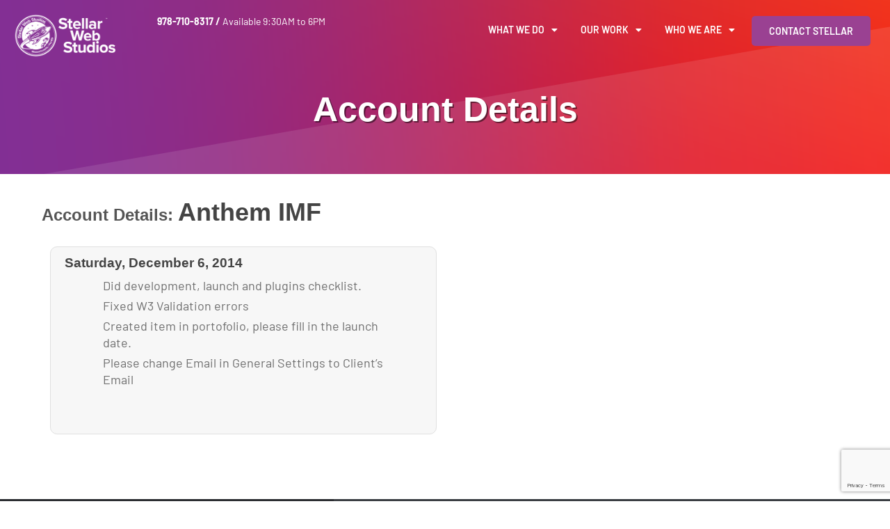

--- FILE ---
content_type: text/html; charset=UTF-8
request_url: https://stellarwebstudios.com/clients/anthem-imf/account-details/
body_size: 19462
content:
<!DOCTYPE html>
<html lang="en-US">
<head>
	<meta charset="UTF-8">
	<meta name="viewport" content="width=device-width, initial-scale=1.0, viewport-fit=cover" />			<title>
			Account Details - Stellar Web Studios		</title>
		<meta name='robots' content='index, follow, max-image-preview:large, max-snippet:-1, max-video-preview:-1' />
	<style>img:is([sizes="auto" i], [sizes^="auto," i]) { contain-intrinsic-size: 3000px 1500px }</style>
	
	<!-- This site is optimized with the Yoast SEO plugin v25.7 - https://yoast.com/wordpress/plugins/seo/ -->
	<link rel="canonical" href="https://stellarwebstudios.com/clients/anthem-imf/account-details/" />
	<meta property="og:locale" content="en_US" />
	<meta property="og:type" content="article" />
	<meta property="og:title" content="Account Details - Stellar Web Studios" />
	<meta property="og:url" content="https://stellarwebstudios.com/clients/anthem-imf/account-details/" />
	<meta property="og:site_name" content="Stellar Web Studios" />
	<meta property="article:modified_time" content="2014-12-06T14:07:30+00:00" />
	<meta name="twitter:card" content="summary_large_image" />
	<script type="application/ld+json" class="yoast-schema-graph">{"@context":"https://schema.org","@graph":[{"@type":"WebPage","@id":"https://stellarwebstudios.com/clients/anthem-imf/account-details/","url":"https://stellarwebstudios.com/clients/anthem-imf/account-details/","name":"Account Details - Stellar Web Studios","isPartOf":{"@id":"https://stellarwebstudios.com/#website"},"datePublished":"2014-12-06T12:22:10+00:00","dateModified":"2014-12-06T14:07:30+00:00","breadcrumb":{"@id":"https://stellarwebstudios.com/clients/anthem-imf/account-details/#breadcrumb"},"inLanguage":"en-US","potentialAction":[{"@type":"ReadAction","target":["https://stellarwebstudios.com/clients/anthem-imf/account-details/"]}]},{"@type":"BreadcrumbList","@id":"https://stellarwebstudios.com/clients/anthem-imf/account-details/#breadcrumb","itemListElement":[{"@type":"ListItem","position":1,"name":"Anthem IMF","item":"https://stellarwebstudios.com/clients/anthem-imf/"},{"@type":"ListItem","position":2,"name":"Account Details"}]},{"@type":"WebSite","@id":"https://stellarwebstudios.com/#website","url":"https://stellarwebstudios.com/","name":"Stellar Web Studios","description":"Business Class Web Design and Development Since 2011","publisher":{"@id":"https://stellarwebstudios.com/#organization"},"potentialAction":[{"@type":"SearchAction","target":{"@type":"EntryPoint","urlTemplate":"https://stellarwebstudios.com/?s={search_term_string}"},"query-input":{"@type":"PropertyValueSpecification","valueRequired":true,"valueName":"search_term_string"}}],"inLanguage":"en-US"},{"@type":"Organization","@id":"https://stellarwebstudios.com/#organization","name":"Stellar Web Studios","url":"https://stellarwebstudios.com/","logo":{"@type":"ImageObject","inLanguage":"en-US","@id":"https://stellarwebstudios.com/#/schema/logo/image/","url":"https://stellarwebstudios.com/wp-content/uploads/2021/12/SWS-2020-fullcolor.png","contentUrl":"https://stellarwebstudios.com/wp-content/uploads/2021/12/SWS-2020-fullcolor.png","width":4559,"height":1887,"caption":"Stellar Web Studios"},"image":{"@id":"https://stellarwebstudios.com/#/schema/logo/image/"}}]}</script>
	<!-- / Yoast SEO plugin. -->


<link rel='dns-prefetch' href='//www.google.com' />
<script type="text/javascript">
/* <![CDATA[ */
window._wpemojiSettings = {"baseUrl":"https:\/\/s.w.org\/images\/core\/emoji\/16.0.1\/72x72\/","ext":".png","svgUrl":"https:\/\/s.w.org\/images\/core\/emoji\/16.0.1\/svg\/","svgExt":".svg","source":{"concatemoji":"https:\/\/stellarwebstudios.com\/wp-includes\/js\/wp-emoji-release.min.js?ver=4431383d73584a8425d6fd696dba2ea2"}};
/*! This file is auto-generated */
!function(s,n){var o,i,e;function c(e){try{var t={supportTests:e,timestamp:(new Date).valueOf()};sessionStorage.setItem(o,JSON.stringify(t))}catch(e){}}function p(e,t,n){e.clearRect(0,0,e.canvas.width,e.canvas.height),e.fillText(t,0,0);var t=new Uint32Array(e.getImageData(0,0,e.canvas.width,e.canvas.height).data),a=(e.clearRect(0,0,e.canvas.width,e.canvas.height),e.fillText(n,0,0),new Uint32Array(e.getImageData(0,0,e.canvas.width,e.canvas.height).data));return t.every(function(e,t){return e===a[t]})}function u(e,t){e.clearRect(0,0,e.canvas.width,e.canvas.height),e.fillText(t,0,0);for(var n=e.getImageData(16,16,1,1),a=0;a<n.data.length;a++)if(0!==n.data[a])return!1;return!0}function f(e,t,n,a){switch(t){case"flag":return n(e,"\ud83c\udff3\ufe0f\u200d\u26a7\ufe0f","\ud83c\udff3\ufe0f\u200b\u26a7\ufe0f")?!1:!n(e,"\ud83c\udde8\ud83c\uddf6","\ud83c\udde8\u200b\ud83c\uddf6")&&!n(e,"\ud83c\udff4\udb40\udc67\udb40\udc62\udb40\udc65\udb40\udc6e\udb40\udc67\udb40\udc7f","\ud83c\udff4\u200b\udb40\udc67\u200b\udb40\udc62\u200b\udb40\udc65\u200b\udb40\udc6e\u200b\udb40\udc67\u200b\udb40\udc7f");case"emoji":return!a(e,"\ud83e\udedf")}return!1}function g(e,t,n,a){var r="undefined"!=typeof WorkerGlobalScope&&self instanceof WorkerGlobalScope?new OffscreenCanvas(300,150):s.createElement("canvas"),o=r.getContext("2d",{willReadFrequently:!0}),i=(o.textBaseline="top",o.font="600 32px Arial",{});return e.forEach(function(e){i[e]=t(o,e,n,a)}),i}function t(e){var t=s.createElement("script");t.src=e,t.defer=!0,s.head.appendChild(t)}"undefined"!=typeof Promise&&(o="wpEmojiSettingsSupports",i=["flag","emoji"],n.supports={everything:!0,everythingExceptFlag:!0},e=new Promise(function(e){s.addEventListener("DOMContentLoaded",e,{once:!0})}),new Promise(function(t){var n=function(){try{var e=JSON.parse(sessionStorage.getItem(o));if("object"==typeof e&&"number"==typeof e.timestamp&&(new Date).valueOf()<e.timestamp+604800&&"object"==typeof e.supportTests)return e.supportTests}catch(e){}return null}();if(!n){if("undefined"!=typeof Worker&&"undefined"!=typeof OffscreenCanvas&&"undefined"!=typeof URL&&URL.createObjectURL&&"undefined"!=typeof Blob)try{var e="postMessage("+g.toString()+"("+[JSON.stringify(i),f.toString(),p.toString(),u.toString()].join(",")+"));",a=new Blob([e],{type:"text/javascript"}),r=new Worker(URL.createObjectURL(a),{name:"wpTestEmojiSupports"});return void(r.onmessage=function(e){c(n=e.data),r.terminate(),t(n)})}catch(e){}c(n=g(i,f,p,u))}t(n)}).then(function(e){for(var t in e)n.supports[t]=e[t],n.supports.everything=n.supports.everything&&n.supports[t],"flag"!==t&&(n.supports.everythingExceptFlag=n.supports.everythingExceptFlag&&n.supports[t]);n.supports.everythingExceptFlag=n.supports.everythingExceptFlag&&!n.supports.flag,n.DOMReady=!1,n.readyCallback=function(){n.DOMReady=!0}}).then(function(){return e}).then(function(){var e;n.supports.everything||(n.readyCallback(),(e=n.source||{}).concatemoji?t(e.concatemoji):e.wpemoji&&e.twemoji&&(t(e.twemoji),t(e.wpemoji)))}))}((window,document),window._wpemojiSettings);
/* ]]> */
</script>
<style id='wp-emoji-styles-inline-css' type='text/css'>

	img.wp-smiley, img.emoji {
		display: inline !important;
		border: none !important;
		box-shadow: none !important;
		height: 1em !important;
		width: 1em !important;
		margin: 0 0.07em !important;
		vertical-align: -0.1em !important;
		background: none !important;
		padding: 0 !important;
	}
</style>
<link rel='stylesheet' id='wp-block-library-css' href='https://stellarwebstudios.com/wp-includes/css/dist/block-library/style.min.css?ver=4431383d73584a8425d6fd696dba2ea2' type='text/css' media='all' />
<style id='classic-theme-styles-inline-css' type='text/css'>
/*! This file is auto-generated */
.wp-block-button__link{color:#fff;background-color:#32373c;border-radius:9999px;box-shadow:none;text-decoration:none;padding:calc(.667em + 2px) calc(1.333em + 2px);font-size:1.125em}.wp-block-file__button{background:#32373c;color:#fff;text-decoration:none}
</style>
<style id='global-styles-inline-css' type='text/css'>
:root{--wp--preset--aspect-ratio--square: 1;--wp--preset--aspect-ratio--4-3: 4/3;--wp--preset--aspect-ratio--3-4: 3/4;--wp--preset--aspect-ratio--3-2: 3/2;--wp--preset--aspect-ratio--2-3: 2/3;--wp--preset--aspect-ratio--16-9: 16/9;--wp--preset--aspect-ratio--9-16: 9/16;--wp--preset--color--black: #000000;--wp--preset--color--cyan-bluish-gray: #abb8c3;--wp--preset--color--white: #ffffff;--wp--preset--color--pale-pink: #f78da7;--wp--preset--color--vivid-red: #cf2e2e;--wp--preset--color--luminous-vivid-orange: #ff6900;--wp--preset--color--luminous-vivid-amber: #fcb900;--wp--preset--color--light-green-cyan: #7bdcb5;--wp--preset--color--vivid-green-cyan: #00d084;--wp--preset--color--pale-cyan-blue: #8ed1fc;--wp--preset--color--vivid-cyan-blue: #0693e3;--wp--preset--color--vivid-purple: #9b51e0;--wp--preset--gradient--vivid-cyan-blue-to-vivid-purple: linear-gradient(135deg,rgba(6,147,227,1) 0%,rgb(155,81,224) 100%);--wp--preset--gradient--light-green-cyan-to-vivid-green-cyan: linear-gradient(135deg,rgb(122,220,180) 0%,rgb(0,208,130) 100%);--wp--preset--gradient--luminous-vivid-amber-to-luminous-vivid-orange: linear-gradient(135deg,rgba(252,185,0,1) 0%,rgba(255,105,0,1) 100%);--wp--preset--gradient--luminous-vivid-orange-to-vivid-red: linear-gradient(135deg,rgba(255,105,0,1) 0%,rgb(207,46,46) 100%);--wp--preset--gradient--very-light-gray-to-cyan-bluish-gray: linear-gradient(135deg,rgb(238,238,238) 0%,rgb(169,184,195) 100%);--wp--preset--gradient--cool-to-warm-spectrum: linear-gradient(135deg,rgb(74,234,220) 0%,rgb(151,120,209) 20%,rgb(207,42,186) 40%,rgb(238,44,130) 60%,rgb(251,105,98) 80%,rgb(254,248,76) 100%);--wp--preset--gradient--blush-light-purple: linear-gradient(135deg,rgb(255,206,236) 0%,rgb(152,150,240) 100%);--wp--preset--gradient--blush-bordeaux: linear-gradient(135deg,rgb(254,205,165) 0%,rgb(254,45,45) 50%,rgb(107,0,62) 100%);--wp--preset--gradient--luminous-dusk: linear-gradient(135deg,rgb(255,203,112) 0%,rgb(199,81,192) 50%,rgb(65,88,208) 100%);--wp--preset--gradient--pale-ocean: linear-gradient(135deg,rgb(255,245,203) 0%,rgb(182,227,212) 50%,rgb(51,167,181) 100%);--wp--preset--gradient--electric-grass: linear-gradient(135deg,rgb(202,248,128) 0%,rgb(113,206,126) 100%);--wp--preset--gradient--midnight: linear-gradient(135deg,rgb(2,3,129) 0%,rgb(40,116,252) 100%);--wp--preset--font-size--small: 13px;--wp--preset--font-size--medium: 20px;--wp--preset--font-size--large: 36px;--wp--preset--font-size--x-large: 42px;--wp--preset--spacing--20: 0.44rem;--wp--preset--spacing--30: 0.67rem;--wp--preset--spacing--40: 1rem;--wp--preset--spacing--50: 1.5rem;--wp--preset--spacing--60: 2.25rem;--wp--preset--spacing--70: 3.38rem;--wp--preset--spacing--80: 5.06rem;--wp--preset--shadow--natural: 6px 6px 9px rgba(0, 0, 0, 0.2);--wp--preset--shadow--deep: 12px 12px 50px rgba(0, 0, 0, 0.4);--wp--preset--shadow--sharp: 6px 6px 0px rgba(0, 0, 0, 0.2);--wp--preset--shadow--outlined: 6px 6px 0px -3px rgba(255, 255, 255, 1), 6px 6px rgba(0, 0, 0, 1);--wp--preset--shadow--crisp: 6px 6px 0px rgba(0, 0, 0, 1);}:where(.is-layout-flex){gap: 0.5em;}:where(.is-layout-grid){gap: 0.5em;}body .is-layout-flex{display: flex;}.is-layout-flex{flex-wrap: wrap;align-items: center;}.is-layout-flex > :is(*, div){margin: 0;}body .is-layout-grid{display: grid;}.is-layout-grid > :is(*, div){margin: 0;}:where(.wp-block-columns.is-layout-flex){gap: 2em;}:where(.wp-block-columns.is-layout-grid){gap: 2em;}:where(.wp-block-post-template.is-layout-flex){gap: 1.25em;}:where(.wp-block-post-template.is-layout-grid){gap: 1.25em;}.has-black-color{color: var(--wp--preset--color--black) !important;}.has-cyan-bluish-gray-color{color: var(--wp--preset--color--cyan-bluish-gray) !important;}.has-white-color{color: var(--wp--preset--color--white) !important;}.has-pale-pink-color{color: var(--wp--preset--color--pale-pink) !important;}.has-vivid-red-color{color: var(--wp--preset--color--vivid-red) !important;}.has-luminous-vivid-orange-color{color: var(--wp--preset--color--luminous-vivid-orange) !important;}.has-luminous-vivid-amber-color{color: var(--wp--preset--color--luminous-vivid-amber) !important;}.has-light-green-cyan-color{color: var(--wp--preset--color--light-green-cyan) !important;}.has-vivid-green-cyan-color{color: var(--wp--preset--color--vivid-green-cyan) !important;}.has-pale-cyan-blue-color{color: var(--wp--preset--color--pale-cyan-blue) !important;}.has-vivid-cyan-blue-color{color: var(--wp--preset--color--vivid-cyan-blue) !important;}.has-vivid-purple-color{color: var(--wp--preset--color--vivid-purple) !important;}.has-black-background-color{background-color: var(--wp--preset--color--black) !important;}.has-cyan-bluish-gray-background-color{background-color: var(--wp--preset--color--cyan-bluish-gray) !important;}.has-white-background-color{background-color: var(--wp--preset--color--white) !important;}.has-pale-pink-background-color{background-color: var(--wp--preset--color--pale-pink) !important;}.has-vivid-red-background-color{background-color: var(--wp--preset--color--vivid-red) !important;}.has-luminous-vivid-orange-background-color{background-color: var(--wp--preset--color--luminous-vivid-orange) !important;}.has-luminous-vivid-amber-background-color{background-color: var(--wp--preset--color--luminous-vivid-amber) !important;}.has-light-green-cyan-background-color{background-color: var(--wp--preset--color--light-green-cyan) !important;}.has-vivid-green-cyan-background-color{background-color: var(--wp--preset--color--vivid-green-cyan) !important;}.has-pale-cyan-blue-background-color{background-color: var(--wp--preset--color--pale-cyan-blue) !important;}.has-vivid-cyan-blue-background-color{background-color: var(--wp--preset--color--vivid-cyan-blue) !important;}.has-vivid-purple-background-color{background-color: var(--wp--preset--color--vivid-purple) !important;}.has-black-border-color{border-color: var(--wp--preset--color--black) !important;}.has-cyan-bluish-gray-border-color{border-color: var(--wp--preset--color--cyan-bluish-gray) !important;}.has-white-border-color{border-color: var(--wp--preset--color--white) !important;}.has-pale-pink-border-color{border-color: var(--wp--preset--color--pale-pink) !important;}.has-vivid-red-border-color{border-color: var(--wp--preset--color--vivid-red) !important;}.has-luminous-vivid-orange-border-color{border-color: var(--wp--preset--color--luminous-vivid-orange) !important;}.has-luminous-vivid-amber-border-color{border-color: var(--wp--preset--color--luminous-vivid-amber) !important;}.has-light-green-cyan-border-color{border-color: var(--wp--preset--color--light-green-cyan) !important;}.has-vivid-green-cyan-border-color{border-color: var(--wp--preset--color--vivid-green-cyan) !important;}.has-pale-cyan-blue-border-color{border-color: var(--wp--preset--color--pale-cyan-blue) !important;}.has-vivid-cyan-blue-border-color{border-color: var(--wp--preset--color--vivid-cyan-blue) !important;}.has-vivid-purple-border-color{border-color: var(--wp--preset--color--vivid-purple) !important;}.has-vivid-cyan-blue-to-vivid-purple-gradient-background{background: var(--wp--preset--gradient--vivid-cyan-blue-to-vivid-purple) !important;}.has-light-green-cyan-to-vivid-green-cyan-gradient-background{background: var(--wp--preset--gradient--light-green-cyan-to-vivid-green-cyan) !important;}.has-luminous-vivid-amber-to-luminous-vivid-orange-gradient-background{background: var(--wp--preset--gradient--luminous-vivid-amber-to-luminous-vivid-orange) !important;}.has-luminous-vivid-orange-to-vivid-red-gradient-background{background: var(--wp--preset--gradient--luminous-vivid-orange-to-vivid-red) !important;}.has-very-light-gray-to-cyan-bluish-gray-gradient-background{background: var(--wp--preset--gradient--very-light-gray-to-cyan-bluish-gray) !important;}.has-cool-to-warm-spectrum-gradient-background{background: var(--wp--preset--gradient--cool-to-warm-spectrum) !important;}.has-blush-light-purple-gradient-background{background: var(--wp--preset--gradient--blush-light-purple) !important;}.has-blush-bordeaux-gradient-background{background: var(--wp--preset--gradient--blush-bordeaux) !important;}.has-luminous-dusk-gradient-background{background: var(--wp--preset--gradient--luminous-dusk) !important;}.has-pale-ocean-gradient-background{background: var(--wp--preset--gradient--pale-ocean) !important;}.has-electric-grass-gradient-background{background: var(--wp--preset--gradient--electric-grass) !important;}.has-midnight-gradient-background{background: var(--wp--preset--gradient--midnight) !important;}.has-small-font-size{font-size: var(--wp--preset--font-size--small) !important;}.has-medium-font-size{font-size: var(--wp--preset--font-size--medium) !important;}.has-large-font-size{font-size: var(--wp--preset--font-size--large) !important;}.has-x-large-font-size{font-size: var(--wp--preset--font-size--x-large) !important;}
:where(.wp-block-post-template.is-layout-flex){gap: 1.25em;}:where(.wp-block-post-template.is-layout-grid){gap: 1.25em;}
:where(.wp-block-columns.is-layout-flex){gap: 2em;}:where(.wp-block-columns.is-layout-grid){gap: 2em;}
:root :where(.wp-block-pullquote){font-size: 1.5em;line-height: 1.6;}
</style>
<link rel='stylesheet' id='megacal-styles-css' href='https://stellarwebstudios.com/wp-content/plugins/megabase-calendar/assets/build/css/styles.css?ver=1755611910' type='text/css' media='all' />
<link rel='stylesheet' id='wp-pagenavi-css' href='https://stellarwebstudios.com/wp-content/plugins/wp-pagenavi/pagenavi-css.css?ver=2.70' type='text/css' media='all' />
<link rel='stylesheet' id='passster-public-css' href='https://stellarwebstudios.com/wp-content/plugins/content-protector/assets/public/passster-public.min.css?ver=4.2.17' type='text/css' media='all' />
<link rel='stylesheet' id='e-ribbon-css' href='https://stellarwebstudios.com/wp-content/plugins/elementor-pro/assets/css/conditionals/ribbon.min.css?ver=3.31.2' type='text/css' media='all' />
<link rel='stylesheet' id='elementor-frontend-css' href='https://stellarwebstudios.com/wp-content/plugins/elementor/assets/css/frontend.min.css?ver=3.31.2' type='text/css' media='all' />
<style id='elementor-frontend-inline-css' type='text/css'>
.elementor-68775 .elementor-element.elementor-element-18dc372b .elementor-price-table__button{background-color:#D03453;}.elementor-68775 .elementor-element.elementor-element-18dc372b .elementor-price-table .elementor-price-table__price{font-weight:800;}.elementor-68775 .elementor-element.elementor-element-18dc372b .elementor-price-table__currency{align-self:flex-start;}.elementor-68775 .elementor-element.elementor-element-18dc372b .elementor-price-table__after-price{justify-content:flex-start;}.elementor-68775 .elementor-element.elementor-element-18dc372b .elementor-price-table__features-list li:before{border-top-style:solid;border-top-color:#ddd;border-top-width:2px;margin-top:15px;margin-bottom:15px;}.elementor-68775 .elementor-element.elementor-element-6399de96 .elementor-price-table__button{background-color:#D03453;}.elementor-68775 .elementor-element.elementor-element-6399de96 .elementor-price-table .elementor-price-table__price{font-weight:800;}.elementor-68775 .elementor-element.elementor-element-6399de96 .elementor-price-table__currency{align-self:flex-start;}.elementor-68775 .elementor-element.elementor-element-6399de96 .elementor-price-table__after-price{justify-content:flex-start;}.elementor-68775 .elementor-element.elementor-element-6399de96 .elementor-price-table__features-list li:before{border-top-style:solid;border-top-color:#ddd;border-top-width:2px;margin-top:15px;margin-bottom:15px;}.elementor-68775 .elementor-element.elementor-element-50a591d1 .elementor-price-table__button{background-color:#D03453;}.elementor-68775 .elementor-element.elementor-element-50a591d1 .elementor-price-table .elementor-price-table__price{font-weight:800;}.elementor-68775 .elementor-element.elementor-element-50a591d1 .elementor-price-table__currency{align-self:flex-start;}.elementor-68775 .elementor-element.elementor-element-50a591d1 .elementor-price-table__after-price{justify-content:flex-start;}.elementor-68775 .elementor-element.elementor-element-50a591d1 .elementor-price-table__features-list li:before{border-top-style:solid;border-top-color:#ddd;border-top-width:2px;margin-top:15px;margin-bottom:15px;}.elementor-68775 .elementor-element.elementor-element-50a591d1 .elementor-ribbon-inner{background-color:#D03453;color:#ffffff;}.elementor-68775 .elementor-element.elementor-element-7a7fcd23 .elementor-price-table__button{background-color:#D03453;}.elementor-68775 .elementor-element.elementor-element-7a7fcd23 .elementor-price-table .elementor-price-table__price{font-weight:800;}.elementor-68775 .elementor-element.elementor-element-7a7fcd23 .elementor-price-table__currency{align-self:flex-start;}.elementor-68775 .elementor-element.elementor-element-7a7fcd23 .elementor-price-table__after-price{justify-content:flex-start;}.elementor-68775 .elementor-element.elementor-element-7a7fcd23 .elementor-price-table__features-list li:before{border-top-style:solid;border-top-color:#ddd;border-top-width:2px;margin-top:15px;margin-bottom:15px;}.elementor-68775 .elementor-element.elementor-element-16acb41 .elementor-price-table__button{background-color:#D03453;}.elementor-68775 .elementor-element.elementor-element-16acb41 .elementor-price-table .elementor-price-table__price{font-weight:800;}.elementor-68775 .elementor-element.elementor-element-16acb41 .elementor-price-table__currency{align-self:flex-start;}.elementor-68775 .elementor-element.elementor-element-16acb41 .elementor-price-table__after-price{justify-content:flex-start;}.elementor-68775 .elementor-element.elementor-element-16acb41 .elementor-price-table__features-list li:before{border-top-style:solid;border-top-color:#ddd;border-top-width:2px;margin-top:15px;margin-bottom:15px;}.elementor-68775 .elementor-element.elementor-element-6539b61 .elementor-price-table__button{background-color:#D03453;}.elementor-68775 .elementor-element.elementor-element-6539b61 .elementor-price-table .elementor-price-table__price{font-size:53px;font-weight:800;}.elementor-68775 .elementor-element.elementor-element-6539b61 .elementor-price-table__currency{align-self:flex-start;}.elementor-68775 .elementor-element.elementor-element-6539b61 .elementor-price-table__after-price{justify-content:flex-start;}.elementor-68775 .elementor-element.elementor-element-6539b61 .elementor-price-table__features-list li:before{border-top-style:solid;border-top-color:#ddd;border-top-width:2px;margin-top:15px;margin-bottom:15px;}.elementor-68775 .elementor-element.elementor-element-e9ce5ba .elementor-price-table__button{background-color:#D03453;}.elementor-68775 .elementor-element.elementor-element-e9ce5ba .elementor-price-table .elementor-price-table__price{font-weight:800;}.elementor-68775 .elementor-element.elementor-element-e9ce5ba .elementor-price-table__currency{align-self:flex-start;}.elementor-68775 .elementor-element.elementor-element-e9ce5ba .elementor-price-table__after-price{justify-content:flex-start;}.elementor-68775 .elementor-element.elementor-element-e9ce5ba .elementor-price-table__features-list li:before{border-top-style:solid;border-top-color:#ddd;border-top-width:2px;margin-top:15px;margin-bottom:15px;}.elementor-68775 .elementor-element.elementor-element-3ff9aaf .elementor-price-table__button{background-color:#D03453;}.elementor-68775 .elementor-element.elementor-element-3ff9aaf .elementor-price-table .elementor-price-table__price{font-size:53px;font-weight:800;}.elementor-68775 .elementor-element.elementor-element-3ff9aaf .elementor-price-table__currency{align-self:flex-start;}.elementor-68775 .elementor-element.elementor-element-3ff9aaf .elementor-price-table__after-price{justify-content:flex-start;}.elementor-68775 .elementor-element.elementor-element-3ff9aaf .elementor-price-table__features-list li:before{border-top-style:solid;border-top-color:#ddd;border-top-width:2px;margin-top:15px;margin-bottom:15px;}
.elementor-kit-68035{--e-global-color-primary:#292929;--e-global-color-secondary:#54595F;--e-global-color-text:#4F4F4F;--e-global-color-accent:#D03453;--e-global-color-2b805b43:#6EC1E4;--e-global-color-4c25cd5f:#61CE70;--e-global-color-26b9ca59:#4054B2;--e-global-color-2f9d5ba1:#23A455;--e-global-color-48932d5b:#000;--e-global-color-5518667b:#FFF;--e-global-color-16ed9f24:#000000;--e-global-color-bf92007:#A85454;--e-global-color-1920892:#EA3A39;--e-global-typography-primary-font-family:"Barlow";--e-global-typography-primary-font-weight:600;--e-global-typography-secondary-font-family:"Barlow";--e-global-typography-secondary-font-weight:400;--e-global-typography-text-font-family:"Barlow";--e-global-typography-text-font-weight:400;--e-global-typography-accent-font-family:"Barlow";--e-global-typography-accent-font-weight:500;}.elementor-kit-68035 e-page-transition{background-color:#FFBC7D;}.elementor-kit-68035 p{margin-block-end:22px;}.elementor-section.elementor-section-boxed > .elementor-container{max-width:1140px;}.e-con{--container-max-width:1140px;}.elementor-widget:not(:last-child){margin-block-end:20px;}.elementor-element{--widgets-spacing:20px 20px;--widgets-spacing-row:20px;--widgets-spacing-column:20px;}{}h1.entry-title{display:var(--page-title-display);}@media(max-width:1024px){.elementor-section.elementor-section-boxed > .elementor-container{max-width:1024px;}.e-con{--container-max-width:1024px;}}@media(max-width:767px){.elementor-section.elementor-section-boxed > .elementor-container{max-width:767px;}.e-con{--container-max-width:767px;}}
.elementor-68282 .elementor-element.elementor-element-561a8683:not(.elementor-motion-effects-element-type-background), .elementor-68282 .elementor-element.elementor-element-561a8683 > .elementor-motion-effects-container > .elementor-motion-effects-layer{background-image:url("https://stellarwebstudios.com/wp-content/uploads/2020/06/banner-bg3.png");}.elementor-68282 .elementor-element.elementor-element-561a8683 > .elementor-container{max-width:1300px;min-height:250px;}.elementor-68282 .elementor-element.elementor-element-561a8683{transition:background 0.3s, border 0.3s, border-radius 0.3s, box-shadow 0.3s;}.elementor-68282 .elementor-element.elementor-element-561a8683 > .elementor-background-overlay{transition:background 0.3s, border-radius 0.3s, opacity 0.3s;}.elementor-68282 .elementor-element.elementor-element-50bf4554 > .elementor-container{max-width:1300px;}.elementor-68282 .elementor-element.elementor-element-50bf4554{margin-top:0px;margin-bottom:35px;}.elementor-68282 .elementor-element.elementor-element-fc1c740{width:var( --container-widget-width, 150px );max-width:150px;--container-widget-width:150px;--container-widget-flex-grow:0;text-align:left;}.elementor-68282 .elementor-element.elementor-element-fc1c740 img{width:100%;max-width:317px;}.elementor-68282 .elementor-element.elementor-element-545f832d{color:#FFFFFF;}.elementor-68282 .elementor-element.elementor-element-5ceb8093 > .elementor-element-populated{transition:background 0.3s, border 0.3s, border-radius 0.3s, box-shadow 0.3s;}.elementor-68282 .elementor-element.elementor-element-5ceb8093 > .elementor-element-populated > .elementor-background-overlay{transition:background 0.3s, border-radius 0.3s, opacity 0.3s;}.elementor-68282 .elementor-element.elementor-element-91c14e8{width:auto;max-width:auto;--e-nav-menu-horizontal-menu-item-margin:calc( 15px / 2 );}.elementor-68282 .elementor-element.elementor-element-91c14e8 .elementor-menu-toggle{margin-right:auto;}.elementor-68282 .elementor-element.elementor-element-91c14e8 .elementor-nav-menu .elementor-item{font-family:"Barlow", Sans-serif;font-size:14px;font-weight:600;text-transform:uppercase;}.elementor-68282 .elementor-element.elementor-element-91c14e8 .elementor-nav-menu--main .elementor-item{color:#FFFFFF;fill:#FFFFFF;padding-left:9px;padding-right:9px;}.elementor-68282 .elementor-element.elementor-element-91c14e8 .elementor-nav-menu--main .elementor-item:hover,
					.elementor-68282 .elementor-element.elementor-element-91c14e8 .elementor-nav-menu--main .elementor-item.elementor-item-active,
					.elementor-68282 .elementor-element.elementor-element-91c14e8 .elementor-nav-menu--main .elementor-item.highlighted,
					.elementor-68282 .elementor-element.elementor-element-91c14e8 .elementor-nav-menu--main .elementor-item:focus{color:#FFFFFF;fill:#FFFFFF;}.elementor-68282 .elementor-element.elementor-element-91c14e8 .elementor-nav-menu--main:not(.e--pointer-framed) .elementor-item:before,
					.elementor-68282 .elementor-element.elementor-element-91c14e8 .elementor-nav-menu--main:not(.e--pointer-framed) .elementor-item:after{background-color:#FFFFFF;}.elementor-68282 .elementor-element.elementor-element-91c14e8 .e--pointer-framed .elementor-item:before,
					.elementor-68282 .elementor-element.elementor-element-91c14e8 .e--pointer-framed .elementor-item:after{border-color:#FFFFFF;}.elementor-68282 .elementor-element.elementor-element-91c14e8 .elementor-nav-menu--main .elementor-item.elementor-item-active{color:#FFFFFF;}.elementor-68282 .elementor-element.elementor-element-91c14e8 .elementor-nav-menu--main:not(.e--pointer-framed) .elementor-item.elementor-item-active:before,
					.elementor-68282 .elementor-element.elementor-element-91c14e8 .elementor-nav-menu--main:not(.e--pointer-framed) .elementor-item.elementor-item-active:after{background-color:#FFFFFF;}.elementor-68282 .elementor-element.elementor-element-91c14e8 .e--pointer-framed .elementor-item.elementor-item-active:before,
					.elementor-68282 .elementor-element.elementor-element-91c14e8 .e--pointer-framed .elementor-item.elementor-item-active:after{border-color:#FFFFFF;}.elementor-68282 .elementor-element.elementor-element-91c14e8 .e--pointer-framed .elementor-item:before{border-width:4px;}.elementor-68282 .elementor-element.elementor-element-91c14e8 .e--pointer-framed.e--animation-draw .elementor-item:before{border-width:0 0 4px 4px;}.elementor-68282 .elementor-element.elementor-element-91c14e8 .e--pointer-framed.e--animation-draw .elementor-item:after{border-width:4px 4px 0 0;}.elementor-68282 .elementor-element.elementor-element-91c14e8 .e--pointer-framed.e--animation-corners .elementor-item:before{border-width:4px 0 0 4px;}.elementor-68282 .elementor-element.elementor-element-91c14e8 .e--pointer-framed.e--animation-corners .elementor-item:after{border-width:0 4px 4px 0;}.elementor-68282 .elementor-element.elementor-element-91c14e8 .e--pointer-underline .elementor-item:after,
					 .elementor-68282 .elementor-element.elementor-element-91c14e8 .e--pointer-overline .elementor-item:before,
					 .elementor-68282 .elementor-element.elementor-element-91c14e8 .e--pointer-double-line .elementor-item:before,
					 .elementor-68282 .elementor-element.elementor-element-91c14e8 .e--pointer-double-line .elementor-item:after{height:4px;}.elementor-68282 .elementor-element.elementor-element-91c14e8 .elementor-nav-menu--main:not(.elementor-nav-menu--layout-horizontal) .elementor-nav-menu > li:not(:last-child){margin-bottom:15px;}.elementor-68282 .elementor-element.elementor-element-91c14e8 .elementor-nav-menu--dropdown a:hover,
					.elementor-68282 .elementor-element.elementor-element-91c14e8 .elementor-nav-menu--dropdown a:focus,
					.elementor-68282 .elementor-element.elementor-element-91c14e8 .elementor-nav-menu--dropdown a.elementor-item-active,
					.elementor-68282 .elementor-element.elementor-element-91c14e8 .elementor-nav-menu--dropdown a.highlighted{background-color:#9A4192;}.elementor-68282 .elementor-element.elementor-element-91c14e8 .elementor-nav-menu--dropdown a.elementor-item-active{background-color:#9A4192;}.elementor-68282 .elementor-element.elementor-element-91c14e8 .elementor-nav-menu--dropdown .elementor-item, .elementor-68282 .elementor-element.elementor-element-91c14e8 .elementor-nav-menu--dropdown  .elementor-sub-item{font-family:"Barlow", Sans-serif;}.elementor-68282 .elementor-element.elementor-element-91c14e8 div.elementor-menu-toggle{color:#FFFFFF;}.elementor-68282 .elementor-element.elementor-element-91c14e8 div.elementor-menu-toggle svg{fill:#FFFFFF;}.elementor-68282 .elementor-element.elementor-element-25b3c17{text-align:center;}.elementor-68282 .elementor-element.elementor-element-25b3c17 .elementor-heading-title{font-family:"Barlow", Sans-serif;font-size:50px;font-weight:700;line-height:1.2em;color:#FFFFFF;}.elementor-theme-builder-content-area{height:400px;}.elementor-location-header:before, .elementor-location-footer:before{content:"";display:table;clear:both;}@media(max-width:1024px){.elementor-68282 .elementor-element.elementor-element-fc1c740 img{width:100%;}.elementor-68282 .elementor-element.elementor-element-91c14e8 .elementor-nav-menu--dropdown .elementor-item, .elementor-68282 .elementor-element.elementor-element-91c14e8 .elementor-nav-menu--dropdown  .elementor-sub-item{font-size:21px;}.elementor-68282 .elementor-element.elementor-element-91c14e8 .elementor-nav-menu--dropdown a{padding-left:35px;padding-right:35px;padding-top:21px;padding-bottom:21px;}.elementor-68282 .elementor-element.elementor-element-91c14e8{--nav-menu-icon-size:30px;}.elementor-68282 .elementor-element.elementor-element-91c14e8 .elementor-menu-toggle{border-width:1px;border-radius:4px;}.elementor-68282 .elementor-element.elementor-element-25b3c17 .elementor-heading-title{font-size:38px;}}@media(max-width:767px){.elementor-68282 .elementor-element.elementor-element-50bf4554{margin-top:0px;margin-bottom:0px;}.elementor-68282 .elementor-element.elementor-element-fc1c740 img{width:532px;max-width:423px;}.elementor-68282 .elementor-element.elementor-element-25b3c17 > .elementor-widget-container{margin:0px 0px 20px 0px;}.elementor-68282 .elementor-element.elementor-element-25b3c17 .elementor-heading-title{font-size:34px;}}@media(min-width:768px){.elementor-68282 .elementor-element.elementor-element-72f24727{width:16.347%;}.elementor-68282 .elementor-element.elementor-element-7573441b{width:29.108%;}.elementor-68282 .elementor-element.elementor-element-5ceb8093{width:53.878%;}}/* Start custom CSS for theme-site-logo, class: .elementor-element-fc1c740 */.elementor-68282 .elementor-element.elementor-element-fc1c740{
    max-width:230px !important;
}/* End custom CSS */
/* Start custom CSS for text-editor, class: .elementor-element-545f832d */.elementor-68282 .elementor-element.elementor-element-545f832d a{
    color:#FFF !important;
}/* End custom CSS */
.elementor-68144 .elementor-element.elementor-element-69250d6:not(.elementor-motion-effects-element-type-background), .elementor-68144 .elementor-element.elementor-element-69250d6 > .elementor-motion-effects-container > .elementor-motion-effects-layer{background-color:#3B3E43;}.elementor-68144 .elementor-element.elementor-element-69250d6{transition:background 0.3s, border 0.3s, border-radius 0.3s, box-shadow 0.3s;}.elementor-68144 .elementor-element.elementor-element-69250d6 > .elementor-background-overlay{transition:background 0.3s, border-radius 0.3s, opacity 0.3s;}.elementor-68144 .elementor-element.elementor-element-37855ed:not(.elementor-motion-effects-element-type-background) > .elementor-widget-wrap, .elementor-68144 .elementor-element.elementor-element-37855ed > .elementor-widget-wrap > .elementor-motion-effects-container > .elementor-motion-effects-layer{background-color:#2B2D31;}.elementor-68144 .elementor-element.elementor-element-37855ed > .elementor-element-populated{transition:background 0.3s, border 0.3s, border-radius 0.3s, box-shadow 0.3s;}.elementor-68144 .elementor-element.elementor-element-37855ed > .elementor-element-populated > .elementor-background-overlay{transition:background 0.3s, border-radius 0.3s, opacity 0.3s;}.elementor-68144 .elementor-element.elementor-element-63b5237:not(.elementor-motion-effects-element-type-background) > .elementor-widget-wrap, .elementor-68144 .elementor-element.elementor-element-63b5237 > .elementor-widget-wrap > .elementor-motion-effects-container > .elementor-motion-effects-layer{background-color:#2B2D31;}.elementor-68144 .elementor-element.elementor-element-63b5237.elementor-column > .elementor-widget-wrap{justify-content:center;}.elementor-68144 .elementor-element.elementor-element-63b5237 > .elementor-widget-wrap > .elementor-widget:not(.elementor-widget__width-auto):not(.elementor-widget__width-initial):not(:last-child):not(.elementor-absolute){margin-bottom:0px;}.elementor-68144 .elementor-element.elementor-element-63b5237 > .elementor-element-populated{transition:background 0.3s, border 0.3s, border-radius 0.3s, box-shadow 0.3s;padding:30px 15px 30px 0px;}.elementor-68144 .elementor-element.elementor-element-63b5237 > .elementor-element-populated > .elementor-background-overlay{transition:background 0.3s, border-radius 0.3s, opacity 0.3s;}.elementor-68144 .elementor-element.elementor-element-5baacdc > .elementor-widget-container{margin:0px 0px 17px 0px;}.elementor-68144 .elementor-element.elementor-element-5baacdc{text-align:center;}.elementor-68144 .elementor-element.elementor-element-5baacdc img{width:100%;max-width:250px;}.elementor-68144 .elementor-element.elementor-element-9dc037e{color:#A7A7A7;}.elementor-68144 .elementor-element.elementor-element-0c3fcfd .elementor-icon-list-icon i{color:#E4E4E4;transition:color 0.3s;}.elementor-68144 .elementor-element.elementor-element-0c3fcfd .elementor-icon-list-icon svg{fill:#E4E4E4;transition:fill 0.3s;}.elementor-68144 .elementor-element.elementor-element-0c3fcfd{--e-icon-list-icon-size:22px;--icon-vertical-offset:0px;}.elementor-68144 .elementor-element.elementor-element-0c3fcfd .elementor-icon-list-text{color:#A2A2A2;transition:color 0.3s;}.elementor-68144 .elementor-element.elementor-element-d9e60ba:not(.elementor-motion-effects-element-type-background) > .elementor-widget-wrap, .elementor-68144 .elementor-element.elementor-element-d9e60ba > .elementor-widget-wrap > .elementor-motion-effects-container > .elementor-motion-effects-layer{background-color:#3B3E43;}.elementor-68144 .elementor-element.elementor-element-d9e60ba > .elementor-element-populated{transition:background 0.3s, border 0.3s, border-radius 0.3s, box-shadow 0.3s;padding:40px 15px 30px 50px;}.elementor-68144 .elementor-element.elementor-element-d9e60ba > .elementor-element-populated > .elementor-background-overlay{transition:background 0.3s, border-radius 0.3s, opacity 0.3s;}.elementor-68144 .elementor-element.elementor-element-be7cd11 .elementor-menu-toggle{margin:0 auto;}.elementor-68144 .elementor-element.elementor-element-be7cd11 .elementor-nav-menu .elementor-item{font-family:"Barlow", Sans-serif;font-size:16px;font-weight:400;}.elementor-68144 .elementor-element.elementor-element-be7cd11 .elementor-nav-menu--main .elementor-item{color:#FFFFFF;fill:#FFFFFF;padding-left:7px;padding-right:7px;padding-top:5px;padding-bottom:5px;}.elementor-68144 .elementor-element.elementor-element-be7cd11 .elementor-nav-menu--main .elementor-item:hover,
					.elementor-68144 .elementor-element.elementor-element-be7cd11 .elementor-nav-menu--main .elementor-item.elementor-item-active,
					.elementor-68144 .elementor-element.elementor-element-be7cd11 .elementor-nav-menu--main .elementor-item.highlighted,
					.elementor-68144 .elementor-element.elementor-element-be7cd11 .elementor-nav-menu--main .elementor-item:focus{color:#FF6000;fill:#FF6000;}.elementor-68144 .elementor-element.elementor-element-be7cd11 .elementor-nav-menu--main .elementor-item.elementor-item-active{color:#FF6000;}.elementor-68144 .elementor-element.elementor-element-be7cd11{--e-nav-menu-horizontal-menu-item-margin:calc( 13px / 2 );}.elementor-68144 .elementor-element.elementor-element-be7cd11 .elementor-nav-menu--main:not(.elementor-nav-menu--layout-horizontal) .elementor-nav-menu > li:not(:last-child){margin-bottom:13px;}.elementor-68144 .elementor-element.elementor-element-bc0e267{width:auto;max-width:auto;}.elementor-68144 .elementor-element.elementor-element-bc0e267 > .elementor-widget-container{margin:0px 10px 0px 0px;}.elementor-68144 .elementor-element.elementor-element-bc0e267 .elementor-icon-wrapper{text-align:center;}.elementor-68144 .elementor-element.elementor-element-bc0e267.elementor-view-stacked .elementor-icon{background-color:#3B3E43;}.elementor-68144 .elementor-element.elementor-element-bc0e267.elementor-view-framed .elementor-icon, .elementor-68144 .elementor-element.elementor-element-bc0e267.elementor-view-default .elementor-icon{color:#3B3E43;border-color:#3B3E43;}.elementor-68144 .elementor-element.elementor-element-bc0e267.elementor-view-framed .elementor-icon, .elementor-68144 .elementor-element.elementor-element-bc0e267.elementor-view-default .elementor-icon svg{fill:#3B3E43;}.elementor-68144 .elementor-element.elementor-element-bc0e267 .elementor-icon{font-size:26px;}.elementor-68144 .elementor-element.elementor-element-bc0e267 .elementor-icon svg{height:26px;}.elementor-68144 .elementor-element.elementor-element-64aeef9{width:auto;max-width:auto;}.elementor-68144 .elementor-element.elementor-element-64aeef9 > .elementor-widget-container{margin:0px 10px 0px 0px;}.elementor-68144 .elementor-element.elementor-element-64aeef9 .elementor-icon-wrapper{text-align:center;}.elementor-68144 .elementor-element.elementor-element-64aeef9.elementor-view-stacked .elementor-icon{background-color:#3B3E43;}.elementor-68144 .elementor-element.elementor-element-64aeef9.elementor-view-framed .elementor-icon, .elementor-68144 .elementor-element.elementor-element-64aeef9.elementor-view-default .elementor-icon{color:#3B3E43;border-color:#3B3E43;}.elementor-68144 .elementor-element.elementor-element-64aeef9.elementor-view-framed .elementor-icon, .elementor-68144 .elementor-element.elementor-element-64aeef9.elementor-view-default .elementor-icon svg{fill:#3B3E43;}.elementor-68144 .elementor-element.elementor-element-64aeef9 .elementor-icon{font-size:26px;}.elementor-68144 .elementor-element.elementor-element-64aeef9 .elementor-icon svg{height:26px;}.elementor-68144 .elementor-element.elementor-element-42b483b{width:auto;max-width:auto;}.elementor-68144 .elementor-element.elementor-element-42b483b > .elementor-widget-container{margin:0px 10px 0px 0px;}.elementor-68144 .elementor-element.elementor-element-42b483b .elementor-icon-wrapper{text-align:center;}.elementor-68144 .elementor-element.elementor-element-42b483b.elementor-view-stacked .elementor-icon{background-color:#3B3E43;}.elementor-68144 .elementor-element.elementor-element-42b483b.elementor-view-framed .elementor-icon, .elementor-68144 .elementor-element.elementor-element-42b483b.elementor-view-default .elementor-icon{color:#3B3E43;border-color:#3B3E43;}.elementor-68144 .elementor-element.elementor-element-42b483b.elementor-view-framed .elementor-icon, .elementor-68144 .elementor-element.elementor-element-42b483b.elementor-view-default .elementor-icon svg{fill:#3B3E43;}.elementor-68144 .elementor-element.elementor-element-42b483b .elementor-icon{font-size:26px;}.elementor-68144 .elementor-element.elementor-element-42b483b .elementor-icon svg{height:26px;}.elementor-68144 .elementor-element.elementor-element-ddc1dd2{width:auto;max-width:auto;}.elementor-68144 .elementor-element.elementor-element-ddc1dd2 > .elementor-widget-container{margin:0px 10px 0px 0px;}.elementor-68144 .elementor-element.elementor-element-ddc1dd2 .elementor-icon-wrapper{text-align:center;}.elementor-68144 .elementor-element.elementor-element-ddc1dd2.elementor-view-stacked .elementor-icon{background-color:#3B3E43;}.elementor-68144 .elementor-element.elementor-element-ddc1dd2.elementor-view-framed .elementor-icon, .elementor-68144 .elementor-element.elementor-element-ddc1dd2.elementor-view-default .elementor-icon{color:#3B3E43;border-color:#3B3E43;}.elementor-68144 .elementor-element.elementor-element-ddc1dd2.elementor-view-framed .elementor-icon, .elementor-68144 .elementor-element.elementor-element-ddc1dd2.elementor-view-default .elementor-icon svg{fill:#3B3E43;}.elementor-68144 .elementor-element.elementor-element-ddc1dd2 .elementor-icon{font-size:26px;}.elementor-68144 .elementor-element.elementor-element-ddc1dd2 .elementor-icon svg{height:26px;}.elementor-theme-builder-content-area{height:400px;}.elementor-location-header:before, .elementor-location-footer:before{content:"";display:table;clear:both;}@media(max-width:767px){.elementor-68144 .elementor-element.elementor-element-d9e60ba > .elementor-element-populated{padding:5px 5px 5px 5px;}}@media(min-width:768px){.elementor-68144 .elementor-element.elementor-element-37855ed{width:12.04%;}.elementor-68144 .elementor-element.elementor-element-63b5237{width:25.476%;}.elementor-68144 .elementor-element.elementor-element-d9e60ba{width:62.148%;}}
</style>
<link rel='stylesheet' id='widget-price-table-css' href='https://stellarwebstudios.com/wp-content/plugins/elementor-pro/assets/css/widget-price-table.min.css?ver=3.31.2' type='text/css' media='all' />
<link rel='stylesheet' id='font-awesome-css' href='https://stellarwebstudios.com/wp-content/plugins/elementor/assets/lib/font-awesome/css/font-awesome.min.css?ver=4.7.0' type='text/css' media='all' />
<link rel='stylesheet' id='stellar-styles-css' href='https://stellarwebstudios.com/wp-content/themes/stellar-new/style.css?ver=1749655547' type='text/css' media='all' />
<link rel='stylesheet' id='widget-image-css' href='https://stellarwebstudios.com/wp-content/plugins/elementor/assets/css/widget-image.min.css?ver=3.31.2' type='text/css' media='all' />
<link rel='stylesheet' id='widget-nav-menu-css' href='https://stellarwebstudios.com/wp-content/plugins/elementor-pro/assets/css/widget-nav-menu.min.css?ver=3.31.2' type='text/css' media='all' />
<link rel='stylesheet' id='widget-heading-css' href='https://stellarwebstudios.com/wp-content/plugins/elementor/assets/css/widget-heading.min.css?ver=3.31.2' type='text/css' media='all' />
<link rel='stylesheet' id='widget-icon-list-css' href='https://stellarwebstudios.com/wp-content/plugins/elementor/assets/css/widget-icon-list.min.css?ver=3.31.2' type='text/css' media='all' />
<link rel='stylesheet' id='elementor-icons-css' href='https://stellarwebstudios.com/wp-content/plugins/elementor/assets/lib/eicons/css/elementor-icons.min.css?ver=5.43.0' type='text/css' media='all' />
<link rel='stylesheet' id='font-awesome-5-all-css' href='https://stellarwebstudios.com/wp-content/plugins/elementor/assets/lib/font-awesome/css/all.min.css?ver=3.31.2' type='text/css' media='all' />
<link rel='stylesheet' id='font-awesome-4-shim-css' href='https://stellarwebstudios.com/wp-content/plugins/elementor/assets/lib/font-awesome/css/v4-shims.min.css?ver=3.31.2' type='text/css' media='all' />
<link rel='stylesheet' id='fancybox-css' href='https://stellarwebstudios.com/wp-content/plugins/easy-fancybox/fancybox/1.5.4/jquery.fancybox.min.css?ver=4431383d73584a8425d6fd696dba2ea2' type='text/css' media='screen' />
<link rel='stylesheet' id='elementor-gf-local-barlow-css' href='https://stellarwebstudios.com/wp-content/uploads/elementor/google-fonts/css/barlow.css?ver=1751478376' type='text/css' media='all' />
<link rel='stylesheet' id='elementor-icons-shared-0-css' href='https://stellarwebstudios.com/wp-content/plugins/elementor/assets/lib/font-awesome/css/fontawesome.min.css?ver=5.15.3' type='text/css' media='all' />
<link rel='stylesheet' id='elementor-icons-fa-regular-css' href='https://stellarwebstudios.com/wp-content/plugins/elementor/assets/lib/font-awesome/css/regular.min.css?ver=5.15.3' type='text/css' media='all' />
<link rel='stylesheet' id='elementor-icons-fa-solid-css' href='https://stellarwebstudios.com/wp-content/plugins/elementor/assets/lib/font-awesome/css/solid.min.css?ver=5.15.3' type='text/css' media='all' />
<link rel='stylesheet' id='elementor-icons-fa-brands-css' href='https://stellarwebstudios.com/wp-content/plugins/elementor/assets/lib/font-awesome/css/brands.min.css?ver=5.15.3' type='text/css' media='all' />
<script type="text/javascript" src="https://stellarwebstudios.com/wp-includes/js/jquery/jquery.min.js?ver=3.7.1" id="jquery-core-js"></script>
<script type="text/javascript" src="https://stellarwebstudios.com/wp-includes/js/jquery/jquery-migrate.min.js?ver=3.4.1" id="jquery-migrate-js"></script>
<script type="text/javascript" src="https://stellarwebstudios.com/wp-includes/js/jquery/ui/core.min.js?ver=1.13.3" id="jquery-ui-core-js"></script>
<script type="text/javascript" src="https://stellarwebstudios.com/wp-includes/js/dist/vendor/moment.min.js?ver=2.30.1" id="moment-js"></script>
<script type="text/javascript" id="moment-js-after">
/* <![CDATA[ */
moment.updateLocale( 'en_US', {"months":["January","February","March","April","May","June","July","August","September","October","November","December"],"monthsShort":["Jan","Feb","Mar","Apr","May","Jun","Jul","Aug","Sep","Oct","Nov","Dec"],"weekdays":["Sunday","Monday","Tuesday","Wednesday","Thursday","Friday","Saturday"],"weekdaysShort":["Sun","Mon","Tue","Wed","Thu","Fri","Sat"],"week":{"dow":1},"longDateFormat":{"LT":"g:i a","LTS":null,"L":null,"LL":"F j, Y","LLL":"F j, Y g:i a","LLLL":null}} );
/* ]]> */
</script>
<script type="text/javascript" id="megacal-scripts-js-extra">
/* <![CDATA[ */
var megacal_script_opts = {"ajax_url":"https:\/\/stellarwebstudios.com\/wp-admin\/admin-ajax.php","base_url":"https:\/\/stellarwebstudios.com\/wp-content\/plugins\/megabase-calendar","default_image_path":"https:\/\/stellarwebstudios.com\/wp-content\/plugins\/megabase-calendar\/assets\/img\/default-event.png","permalink_structure":"\/%postname%\/","event_url":"https:\/\/stellarwebstudios.com\/event\/","time_fmt_setting":"h:mma","event_date_fmt_setting":"MM\/DD\/YYYY","calendar_color_overrides":{"eventBGColor":"","eventBGOpacity":"","eventBorderColor":"","eventTextColor":"","navigationBtnColor":"","navigationBtnTextColor":""}};
/* ]]> */
</script>
<script type="text/javascript" src="https://stellarwebstudios.com/wp-content/plugins/megabase-calendar/assets/build/js/main.min.js?ver=1755611910" id="megacal-scripts-js"></script>
<script type="text/javascript" src="https://stellarwebstudios.com/wp-content/plugins/content-protector/assets/public/cookie.js?ver=4431383d73584a8425d6fd696dba2ea2" id="passster-cookie-js"></script>
<script type="text/javascript" id="passster-public-js-extra">
/* <![CDATA[ */
var ps_ajax = {"ajax_url":"https:\/\/stellarwebstudios.com\/wp-admin\/admin-ajax.php","nonce":"55dc0fbe34","hash_nonce":"9f231e4e2d","logout_nonce":"980da818e6","post_id":"66556","shortcodes":{"[elementor-template id=\"68775\"]":"\t\t<div data-elementor-type=\"section\" data-elementor-id=\"68775\" class=\"elementor elementor-68775\" data-elementor-post-type=\"elementor_library\">\n\t\t\t\t\t<section class=\"elementor-section elementor-top-section elementor-element elementor-element-6d7508d9 elementor-section-boxed elementor-section-height-default elementor-section-height-default\" data-id=\"6d7508d9\" data-element_type=\"section\">\n\t\t\t\t\t\t<div class=\"elementor-container elementor-column-gap-default\">\n\t\t\t\t\t<div class=\"elementor-column elementor-col-25 elementor-top-column elementor-element elementor-element-1e538c1c\" data-id=\"1e538c1c\" data-element_type=\"column\">\n\t\t\t<div class=\"elementor-widget-wrap elementor-element-populated\">\n\t\t\t\t\t\t<div class=\"elementor-element elementor-element-18dc372b elementor-widget elementor-widget-price-table\" data-id=\"18dc372b\" data-element_type=\"widget\" data-widget_type=\"price-table.default\">\n\t\t\t\t<div class=\"elementor-widget-container\">\n\t\t\t\t\t\n\t\t<div class=\"elementor-price-table\">\n\t\t\t\t\t\t\t<div class=\"elementor-price-table__header\">\n\t\t\t\t\t\t\t\t\t\t\t<h3 class=\"elementor-price-table__heading\">\n\t\t\t\t\t\tStarter Package\t\t\t\t\t\t<\/h3>\n\t\t\t\t\t\n\t\t\t\t\t\t\t\t\t\t\t<span class=\"elementor-price-table__subheading\">\n\t\t\t\t\t\t\tGet off the ground running\t\t\t\t\t\t<\/span>\n\t\t\t\t\t\t\t\t\t<\/div>\n\t\t\t\n\t\t\t<div class=\"elementor-price-table__price\">\n\t\t\t\t\t\t\t\t<span class=\"elementor-price-table__currency\">&#036;<\/span>\t\t\t\t\t\t\t\t\t<span class=\"elementor-price-table__integer-part\">\n\t\t\t\t\t\t4,999\t\t\t\t\t<\/span>\n\t\t\t\t\n\t\t\t\t\n\t\t\t\t\n\t\t\t\t\t\t\t\t\t<span class=\"elementor-price-table__period elementor-typo-excluded\">Delivered over 3 Payments<\/span>\t\t\t\t\t\t\t<\/div>\n\n\t\t\t\t\t\t\t<ul class=\"elementor-price-table__features-list\">\n\t\t\t\t\t\t\t\t\t\t\t<li class=\"elementor-repeater-item-b4e3636\">\n\t\t\t\t\t\t\t<div class=\"elementor-price-table__feature-inner\">\n\t\t\t\t\t\t\t\t<i aria-hidden=\"true\" class=\"far fa-check-circle\"><\/i>\t\t\t\t\t\t\t\t\t\t\t\t\t\t\t\t\t<span >\n\t\t\t\t\t\t\t\t\t\t1 Wireframe and Full Page Design\t\t\t\t\t\t\t\t\t<\/span>\n\t\t\t\t\t\t\t\t\t\t\t\t\t\t\t\t<\/div>\n\t\t\t\t\t\t<\/li>\n\t\t\t\t\t\t\t\t\t\t\t<li class=\"elementor-repeater-item-1eb8261\">\n\t\t\t\t\t\t\t<div class=\"elementor-price-table__feature-inner\">\n\t\t\t\t\t\t\t\t<i aria-hidden=\"true\" class=\"far fa-check-circle\"><\/i>\t\t\t\t\t\t\t\t\t\t\t\t\t\t\t\t\t<span >\n\t\t\t\t\t\t\t\t\t\t2 Developed Templates - i.e. Homepage and Interior Page\t\t\t\t\t\t\t\t\t<\/span>\n\t\t\t\t\t\t\t\t\t\t\t\t\t\t\t\t<\/div>\n\t\t\t\t\t\t<\/li>\n\t\t\t\t\t\t\t\t\t\t\t<li class=\"elementor-repeater-item-70a33ed\">\n\t\t\t\t\t\t\t<div class=\"elementor-price-table__feature-inner\">\n\t\t\t\t\t\t\t\t<i aria-hidden=\"true\" class=\"far fa-check-circle\"><\/i>\t\t\t\t\t\t\t\t\t\t\t\t\t\t\t\t\t<span >\n\t\t\t\t\t\t\t\t\t\tUp to 8 pages set up for you\t\t\t\t\t\t\t\t\t<\/span>\n\t\t\t\t\t\t\t\t\t\t\t\t\t\t\t\t<\/div>\n\t\t\t\t\t\t<\/li>\n\t\t\t\t\t\t\t\t\t<\/ul>\n\t\t\t\n\t\t\t\t\t\t\t<div class=\"elementor-price-table__footer\">\n\t\t\t\t\t\t\t\t\t\t\t<a class=\"elementor-price-table__button elementor-button elementor-size-md\" href=\"https:\/\/stellarwebstudios.com\/about\/contact\/?lookingat=starter\">\n\t\t\t\t\t\t\tGet Started\t\t\t\t\t\t<\/a>\n\t\t\t\t\t\n\t\t\t\t\t\t\t\t\t<\/div>\n\t\t\t\t\t<\/div>\n\n\t\t\t\t\t\t<\/div>\n\t\t\t\t<\/div>\n\t\t\t\t\t<\/div>\n\t\t<\/div>\n\t\t\t\t<div class=\"elementor-column elementor-col-25 elementor-top-column elementor-element elementor-element-18a7eede\" data-id=\"18a7eede\" data-element_type=\"column\">\n\t\t\t<div class=\"elementor-widget-wrap elementor-element-populated\">\n\t\t\t\t\t\t<div class=\"elementor-element elementor-element-6399de96 elementor-widget elementor-widget-price-table\" data-id=\"6399de96\" data-element_type=\"widget\" data-widget_type=\"price-table.default\">\n\t\t\t\t<div class=\"elementor-widget-container\">\n\t\t\t\t\t\n\t\t<div class=\"elementor-price-table\">\n\t\t\t\t\t\t\t<div class=\"elementor-price-table__header\">\n\t\t\t\t\t\t\t\t\t\t\t<h3 class=\"elementor-price-table__heading\">\n\t\t\t\t\t\tBusiness\t\t\t\t\t\t<\/h3>\n\t\t\t\t\t\n\t\t\t\t\t\t\t\t\t\t\t<span class=\"elementor-price-table__subheading\">\n\t\t\t\t\t\t\tAn organization growth tool\t\t\t\t\t\t<\/span>\n\t\t\t\t\t\t\t\t\t<\/div>\n\t\t\t\n\t\t\t<div class=\"elementor-price-table__price\">\n\t\t\t\t\t\t\t\t<span class=\"elementor-price-table__currency\">&#036;<\/span>\t\t\t\t\t\t\t\t\t<span class=\"elementor-price-table__integer-part\">\n\t\t\t\t\t\t6,499\t\t\t\t\t<\/span>\n\t\t\t\t\n\t\t\t\t\n\t\t\t\t\n\t\t\t\t\t\t\t\t\t<span class=\"elementor-price-table__period elementor-typo-excluded\">Delivered over 3 Payments<\/span>\t\t\t\t\t\t\t<\/div>\n\n\t\t\t\t\t\t\t<ul class=\"elementor-price-table__features-list\">\n\t\t\t\t\t\t\t\t\t\t\t<li class=\"elementor-repeater-item-025d779\">\n\t\t\t\t\t\t\t<div class=\"elementor-price-table__feature-inner\">\n\t\t\t\t\t\t\t\t<i aria-hidden=\"true\" class=\"far fa-check-circle\"><\/i>\t\t\t\t\t\t\t\t\t\t\t\t\t\t\t\t\t<span >\n\t\t\t\t\t\t\t\t\t\t2 Wireframes and Full Page Designs\t\t\t\t\t\t\t\t\t<\/span>\n\t\t\t\t\t\t\t\t\t\t\t\t\t\t\t\t<\/div>\n\t\t\t\t\t\t<\/li>\n\t\t\t\t\t\t\t\t\t\t\t<li class=\"elementor-repeater-item-1eb8261\">\n\t\t\t\t\t\t\t<div class=\"elementor-price-table__feature-inner\">\n\t\t\t\t\t\t\t\t<i aria-hidden=\"true\" class=\"far fa-check-circle\"><\/i>\t\t\t\t\t\t\t\t\t\t\t\t\t\t\t\t\t<span >\n\t\t\t\t\t\t\t\t\t\t4 Developed Templates - i.e. Homepage, Interior Page, Blog Listing Page, Team Listing Page\t\t\t\t\t\t\t\t\t<\/span>\n\t\t\t\t\t\t\t\t\t\t\t\t\t\t\t\t<\/div>\n\t\t\t\t\t\t<\/li>\n\t\t\t\t\t\t\t\t\t\t\t<li class=\"elementor-repeater-item-70a33ed\">\n\t\t\t\t\t\t\t<div class=\"elementor-price-table__feature-inner\">\n\t\t\t\t\t\t\t\t<i aria-hidden=\"true\" class=\"far fa-check-circle\"><\/i>\t\t\t\t\t\t\t\t\t\t\t\t\t\t\t\t\t<span >\n\t\t\t\t\t\t\t\t\t\tUp to 12 pages set up for you\t\t\t\t\t\t\t\t\t<\/span>\n\t\t\t\t\t\t\t\t\t\t\t\t\t\t\t\t<\/div>\n\t\t\t\t\t\t<\/li>\n\t\t\t\t\t\t\t\t\t<\/ul>\n\t\t\t\n\t\t\t\t\t\t\t<div class=\"elementor-price-table__footer\">\n\t\t\t\t\t\t\t\t\t\t\t<a class=\"elementor-price-table__button elementor-button elementor-size-md\" href=\"https:\/\/stellarwebstudios.com\/about\/contact\/?https:\/\/stellarwebstudios.com\/about\/contact\/?lookingat=business\">\n\t\t\t\t\t\t\tGet Started\t\t\t\t\t\t<\/a>\n\t\t\t\t\t\n\t\t\t\t\t\t\t\t\t<\/div>\n\t\t\t\t\t<\/div>\n\n\t\t\t\t\t\t<\/div>\n\t\t\t\t<\/div>\n\t\t\t\t\t<\/div>\n\t\t<\/div>\n\t\t\t\t<div class=\"elementor-column elementor-col-25 elementor-top-column elementor-element elementor-element-1bb6bc81\" data-id=\"1bb6bc81\" data-element_type=\"column\">\n\t\t\t<div class=\"elementor-widget-wrap elementor-element-populated\">\n\t\t\t\t\t\t<div class=\"elementor-element elementor-element-50a591d1 elementor-widget elementor-widget-price-table\" data-id=\"50a591d1\" data-element_type=\"widget\" data-widget_type=\"price-table.default\">\n\t\t\t\t<div class=\"elementor-widget-container\">\n\t\t\t\t\t\n\t\t<div class=\"elementor-price-table\">\n\t\t\t\t\t\t\t<div class=\"elementor-price-table__header\">\n\t\t\t\t\t\t\t\t\t\t\t<h3 class=\"elementor-price-table__heading\">\n\t\t\t\t\t\tProfessional\t\t\t\t\t\t<\/h3>\n\t\t\t\t\t\n\t\t\t\t\t\t\t\t\t\t\t<span class=\"elementor-price-table__subheading\">\n\t\t\t\t\t\t\tFor industry leaders\t\t\t\t\t\t<\/span>\n\t\t\t\t\t\t\t\t\t<\/div>\n\t\t\t\n\t\t\t<div class=\"elementor-price-table__price\">\n\t\t\t\t\t\t\t\t<span class=\"elementor-price-table__currency\">&#036;<\/span>\t\t\t\t\t\t\t\t\t<span class=\"elementor-price-table__integer-part\">\n\t\t\t\t\t\t7,999\t\t\t\t\t<\/span>\n\t\t\t\t\n\t\t\t\t\n\t\t\t\t\n\t\t\t\t\t\t\t\t\t<span class=\"elementor-price-table__period elementor-typo-excluded\">Delivered over 3 Payments<\/span>\t\t\t\t\t\t\t<\/div>\n\n\t\t\t\t\t\t\t<ul class=\"elementor-price-table__features-list\">\n\t\t\t\t\t\t\t\t\t\t\t<li class=\"elementor-repeater-item-025d779\">\n\t\t\t\t\t\t\t<div class=\"elementor-price-table__feature-inner\">\n\t\t\t\t\t\t\t\t<i aria-hidden=\"true\" class=\"far fa-check-circle\"><\/i>\t\t\t\t\t\t\t\t\t\t\t\t\t\t\t\t\t<span >\n\t\t\t\t\t\t\t\t\t\t3 Wireframes and Full Page Designs\t\t\t\t\t\t\t\t\t<\/span>\n\t\t\t\t\t\t\t\t\t\t\t\t\t\t\t\t<\/div>\n\t\t\t\t\t\t<\/li>\n\t\t\t\t\t\t\t\t\t\t\t<li class=\"elementor-repeater-item-1eb8261\">\n\t\t\t\t\t\t\t<div class=\"elementor-price-table__feature-inner\">\n\t\t\t\t\t\t\t\t<i aria-hidden=\"true\" class=\"far fa-check-circle\"><\/i>\t\t\t\t\t\t\t\t\t\t\t\t\t\t\t\t\t<span >\n\t\t\t\t\t\t\t\t\t\tUp to 6 Developed Templates\t\t\t\t\t\t\t\t\t<\/span>\n\t\t\t\t\t\t\t\t\t\t\t\t\t\t\t\t<\/div>\n\t\t\t\t\t\t<\/li>\n\t\t\t\t\t\t\t\t\t\t\t<li class=\"elementor-repeater-item-70a33ed\">\n\t\t\t\t\t\t\t<div class=\"elementor-price-table__feature-inner\">\n\t\t\t\t\t\t\t\t<i aria-hidden=\"true\" class=\"far fa-check-circle\"><\/i>\t\t\t\t\t\t\t\t\t\t\t\t\t\t\t\t\t<span >\n\t\t\t\t\t\t\t\t\t\tUp to 16 pages set up for you\t\t\t\t\t\t\t\t\t<\/span>\n\t\t\t\t\t\t\t\t\t\t\t\t\t\t\t\t<\/div>\n\t\t\t\t\t\t<\/li>\n\t\t\t\t\t\t\t\t\t<\/ul>\n\t\t\t\n\t\t\t\t\t\t\t<div class=\"elementor-price-table__footer\">\n\t\t\t\t\t\t\t\t\t\t\t<a class=\"elementor-price-table__button elementor-button elementor-size-md\" href=\"https:\/\/stellarwebstudios.com\/about\/contact\/?lookingat=pro\">\n\t\t\t\t\t\t\tGet Started\t\t\t\t\t\t<\/a>\n\t\t\t\t\t\n\t\t\t\t\t\t\t\t\t<\/div>\n\t\t\t\t\t<\/div>\n\n\t\t\t\t\t<div class=\"elementor-ribbon\">\n\t\t\t\t<div class=\"elementor-ribbon-inner\">\n\t\t\t\t\tPopular\t\t\t\t<\/div>\n\t\t\t<\/div>\n\t\t\t\t\t\t\t<\/div>\n\t\t\t\t<\/div>\n\t\t\t\t\t<\/div>\n\t\t<\/div>\n\t\t\t\t<div class=\"elementor-column elementor-col-25 elementor-top-column elementor-element elementor-element-58e40b23\" data-id=\"58e40b23\" data-element_type=\"column\">\n\t\t\t<div class=\"elementor-widget-wrap elementor-element-populated\">\n\t\t\t\t\t\t<div class=\"elementor-element elementor-element-7a7fcd23 elementor-widget elementor-widget-price-table\" data-id=\"7a7fcd23\" data-element_type=\"widget\" data-widget_type=\"price-table.default\">\n\t\t\t\t<div class=\"elementor-widget-container\">\n\t\t\t\t\t\n\t\t<div class=\"elementor-price-table\">\n\t\t\t\t\t\t\t<div class=\"elementor-price-table__header\">\n\t\t\t\t\t\t\t\t\t\t\t<h3 class=\"elementor-price-table__heading\">\n\t\t\t\t\t\tAdvanced\t\t\t\t\t\t<\/h3>\n\t\t\t\t\t\n\t\t\t\t\t\t\t\t\t\t\t<span class=\"elementor-price-table__subheading\">\n\t\t\t\t\t\t\tFor larger teams and organizations\t\t\t\t\t\t<\/span>\n\t\t\t\t\t\t\t\t\t<\/div>\n\t\t\t\n\t\t\t<div class=\"elementor-price-table__price\">\n\t\t\t\t\t\t\t\t<span class=\"elementor-price-table__currency\">&#036;<\/span>\t\t\t\t\t\t\t\t\t<span class=\"elementor-price-table__integer-part\">\n\t\t\t\t\t\t9,499\t\t\t\t\t<\/span>\n\t\t\t\t\n\t\t\t\t\n\t\t\t\t\n\t\t\t\t\t\t\t\t\t<span class=\"elementor-price-table__period elementor-typo-excluded\">Delivered over 3 Payments<\/span>\t\t\t\t\t\t\t<\/div>\n\n\t\t\t\t\t\t\t<ul class=\"elementor-price-table__features-list\">\n\t\t\t\t\t\t\t\t\t\t\t<li class=\"elementor-repeater-item-025d779\">\n\t\t\t\t\t\t\t<div class=\"elementor-price-table__feature-inner\">\n\t\t\t\t\t\t\t\t<i aria-hidden=\"true\" class=\"far fa-check-circle\"><\/i>\t\t\t\t\t\t\t\t\t\t\t\t\t\t\t\t\t<span >\n\t\t\t\t\t\t\t\t\t\t4 Wireframes and Full Page Designs\t\t\t\t\t\t\t\t\t<\/span>\n\t\t\t\t\t\t\t\t\t\t\t\t\t\t\t\t<\/div>\n\t\t\t\t\t\t<\/li>\n\t\t\t\t\t\t\t\t\t\t\t<li class=\"elementor-repeater-item-1eb8261\">\n\t\t\t\t\t\t\t<div class=\"elementor-price-table__feature-inner\">\n\t\t\t\t\t\t\t\t<i aria-hidden=\"true\" class=\"far fa-check-circle\"><\/i>\t\t\t\t\t\t\t\t\t\t\t\t\t\t\t\t\t<span >\n\t\t\t\t\t\t\t\t\t\tUp to 8 Developed Templates\t\t\t\t\t\t\t\t\t<\/span>\n\t\t\t\t\t\t\t\t\t\t\t\t\t\t\t\t<\/div>\n\t\t\t\t\t\t<\/li>\n\t\t\t\t\t\t\t\t\t\t\t<li class=\"elementor-repeater-item-70a33ed\">\n\t\t\t\t\t\t\t<div class=\"elementor-price-table__feature-inner\">\n\t\t\t\t\t\t\t\t<i aria-hidden=\"true\" class=\"far fa-check-circle\"><\/i>\t\t\t\t\t\t\t\t\t\t\t\t\t\t\t\t\t<span >\n\t\t\t\t\t\t\t\t\t\tUp to 20 pages set up for you\t\t\t\t\t\t\t\t\t<\/span>\n\t\t\t\t\t\t\t\t\t\t\t\t\t\t\t\t<\/div>\n\t\t\t\t\t\t<\/li>\n\t\t\t\t\t\t\t\t\t<\/ul>\n\t\t\t\n\t\t\t\t\t\t\t<div class=\"elementor-price-table__footer\">\n\t\t\t\t\t\t\t\t\t\t\t<a class=\"elementor-price-table__button elementor-button elementor-size-md\" href=\"https:\/\/stellarwebstudios.com\/about\/contact\/?lookingat=advanced\">\n\t\t\t\t\t\t\tGet Started\t\t\t\t\t\t<\/a>\n\t\t\t\t\t\n\t\t\t\t\t\t\t\t\t<\/div>\n\t\t\t\t\t<\/div>\n\n\t\t\t\t\t\t<\/div>\n\t\t\t\t<\/div>\n\t\t\t\t\t<\/div>\n\t\t<\/div>\n\t\t\t\t\t<\/div>\n\t\t<\/section>\n\t\t\t\t<section class=\"elementor-section elementor-top-section elementor-element elementor-element-5920dbf elementor-section-boxed elementor-section-height-default elementor-section-height-default\" data-id=\"5920dbf\" data-element_type=\"section\">\n\t\t\t\t\t\t<div class=\"elementor-container elementor-column-gap-default\">\n\t\t\t\t\t<div class=\"elementor-column elementor-col-25 elementor-top-column elementor-element elementor-element-451e908\" data-id=\"451e908\" data-element_type=\"column\">\n\t\t\t<div class=\"elementor-widget-wrap elementor-element-populated\">\n\t\t\t\t\t\t<div class=\"elementor-element elementor-element-16acb41 elementor-widget elementor-widget-price-table\" data-id=\"16acb41\" data-element_type=\"widget\" data-widget_type=\"price-table.default\">\n\t\t\t\t<div class=\"elementor-widget-container\">\n\t\t\t\t\t\n\t\t<div class=\"elementor-price-table\">\n\t\t\t\t\t\t\t<div class=\"elementor-price-table__header\">\n\t\t\t\t\t\t\t\t\t\t\t<h3 class=\"elementor-price-table__heading\">\n\t\t\t\t\t\tEnterprise\t\t\t\t\t\t<\/h3>\n\t\t\t\t\t\n\t\t\t\t\t\t\t\t\t\t\t<span class=\"elementor-price-table__subheading\">\n\t\t\t\t\t\t\t-\t\t\t\t\t\t<\/span>\n\t\t\t\t\t\t\t\t\t<\/div>\n\t\t\t\n\t\t\t<div class=\"elementor-price-table__price\">\n\t\t\t\t\t\t\t\t<span class=\"elementor-price-table__currency\">&#036;<\/span>\t\t\t\t\t\t\t\t\t<span class=\"elementor-price-table__integer-part\">\n\t\t\t\t\t\t11K\t\t\t\t\t<\/span>\n\t\t\t\t\n\t\t\t\t\n\t\t\t\t\n\t\t\t\t\t\t\t\t\t<span class=\"elementor-price-table__period elementor-typo-excluded\">Delivered over 3 Payments<\/span>\t\t\t\t\t\t\t<\/div>\n\n\t\t\t\t\t\t\t<ul class=\"elementor-price-table__features-list\">\n\t\t\t\t\t\t\t\t\t\t\t<li class=\"elementor-repeater-item-b4e3636\">\n\t\t\t\t\t\t\t<div class=\"elementor-price-table__feature-inner\">\n\t\t\t\t\t\t\t\t<i aria-hidden=\"true\" class=\"far fa-check-circle\"><\/i>\t\t\t\t\t\t\t\t\t\t\t\t\t\t\t\t\t<span >\n\t\t\t\t\t\t\t\t\t\t5 Wireframes and Full Page Designs\t\t\t\t\t\t\t\t\t<\/span>\n\t\t\t\t\t\t\t\t\t\t\t\t\t\t\t\t<\/div>\n\t\t\t\t\t\t<\/li>\n\t\t\t\t\t\t\t\t\t\t\t<li class=\"elementor-repeater-item-1eb8261\">\n\t\t\t\t\t\t\t<div class=\"elementor-price-table__feature-inner\">\n\t\t\t\t\t\t\t\t<i aria-hidden=\"true\" class=\"far fa-check-circle\"><\/i>\t\t\t\t\t\t\t\t\t\t\t\t\t\t\t\t\t<span >\n\t\t\t\t\t\t\t\t\t\tUp to 10 Developed Templates\t\t\t\t\t\t\t\t\t<\/span>\n\t\t\t\t\t\t\t\t\t\t\t\t\t\t\t\t<\/div>\n\t\t\t\t\t\t<\/li>\n\t\t\t\t\t\t\t\t\t\t\t<li class=\"elementor-repeater-item-70a33ed\">\n\t\t\t\t\t\t\t<div class=\"elementor-price-table__feature-inner\">\n\t\t\t\t\t\t\t\t<i aria-hidden=\"true\" class=\"far fa-check-circle\"><\/i>\t\t\t\t\t\t\t\t\t\t\t\t\t\t\t\t\t<span >\n\t\t\t\t\t\t\t\t\t\tUp to 24 pages set up for you\t\t\t\t\t\t\t\t\t<\/span>\n\t\t\t\t\t\t\t\t\t\t\t\t\t\t\t\t<\/div>\n\t\t\t\t\t\t<\/li>\n\t\t\t\t\t\t\t\t\t<\/ul>\n\t\t\t\n\t\t\t\t\t\t\t<div class=\"elementor-price-table__footer\">\n\t\t\t\t\t\t\t\t\t\t\t<a class=\"elementor-price-table__button elementor-button elementor-size-md\" href=\"https:\/\/stellarwebstudios.com\/about\/contact\/?lookingat=starter\">\n\t\t\t\t\t\t\tGet Started\t\t\t\t\t\t<\/a>\n\t\t\t\t\t\n\t\t\t\t\t\t\t\t\t<\/div>\n\t\t\t\t\t<\/div>\n\n\t\t\t\t\t\t<\/div>\n\t\t\t\t<\/div>\n\t\t\t\t\t<\/div>\n\t\t<\/div>\n\t\t\t\t<div class=\"elementor-column elementor-col-25 elementor-top-column elementor-element elementor-element-79df805\" data-id=\"79df805\" data-element_type=\"column\">\n\t\t\t<div class=\"elementor-widget-wrap elementor-element-populated\">\n\t\t\t\t\t\t<div class=\"elementor-element elementor-element-6539b61 elementor-widget elementor-widget-price-table\" data-id=\"6539b61\" data-element_type=\"widget\" data-widget_type=\"price-table.default\">\n\t\t\t\t<div class=\"elementor-widget-container\">\n\t\t\t\t\t\n\t\t<div class=\"elementor-price-table\">\n\t\t\t\t\t\t\t<div class=\"elementor-price-table__header\">\n\t\t\t\t\t\t\t\t\t\t\t<h3 class=\"elementor-price-table__heading\">\n\t\t\t\t\t\tSilver\t\t\t\t\t\t<\/h3>\n\t\t\t\t\t\n\t\t\t\t\t\t\t\t\t\t\t<span class=\"elementor-price-table__subheading\">\n\t\t\t\t\t\t\t-\t\t\t\t\t\t<\/span>\n\t\t\t\t\t\t\t\t\t<\/div>\n\t\t\t\n\t\t\t<div class=\"elementor-price-table__price\">\n\t\t\t\t\t\t\t\t<span class=\"elementor-price-table__currency\">&#036;<\/span>\t\t\t\t\t\t\t\t\t<span class=\"elementor-price-table__integer-part\">\n\t\t\t\t\t\t12,500\t\t\t\t\t<\/span>\n\t\t\t\t\n\t\t\t\t\n\t\t\t\t\n\t\t\t\t\t\t\t\t\t<span class=\"elementor-price-table__period elementor-typo-excluded\">Delivered over 3 Payments<\/span>\t\t\t\t\t\t\t<\/div>\n\n\t\t\t\t\t\t\t<ul class=\"elementor-price-table__features-list\">\n\t\t\t\t\t\t\t\t\t\t\t<li class=\"elementor-repeater-item-025d779\">\n\t\t\t\t\t\t\t<div class=\"elementor-price-table__feature-inner\">\n\t\t\t\t\t\t\t\t<i aria-hidden=\"true\" class=\"far fa-check-circle\"><\/i>\t\t\t\t\t\t\t\t\t\t\t\t\t\t\t\t\t<span >\n\t\t\t\t\t\t\t\t\t\t6 Wireframes and Full Page Designs\t\t\t\t\t\t\t\t\t<\/span>\n\t\t\t\t\t\t\t\t\t\t\t\t\t\t\t\t<\/div>\n\t\t\t\t\t\t<\/li>\n\t\t\t\t\t\t\t\t\t\t\t<li class=\"elementor-repeater-item-1eb8261\">\n\t\t\t\t\t\t\t<div class=\"elementor-price-table__feature-inner\">\n\t\t\t\t\t\t\t\t<i aria-hidden=\"true\" class=\"far fa-check-circle\"><\/i>\t\t\t\t\t\t\t\t\t\t\t\t\t\t\t\t\t<span >\n\t\t\t\t\t\t\t\t\t\tUp to 12 Developed Templates\t\t\t\t\t\t\t\t\t<\/span>\n\t\t\t\t\t\t\t\t\t\t\t\t\t\t\t\t<\/div>\n\t\t\t\t\t\t<\/li>\n\t\t\t\t\t\t\t\t\t\t\t<li class=\"elementor-repeater-item-70a33ed\">\n\t\t\t\t\t\t\t<div class=\"elementor-price-table__feature-inner\">\n\t\t\t\t\t\t\t\t<i aria-hidden=\"true\" class=\"far fa-check-circle\"><\/i>\t\t\t\t\t\t\t\t\t\t\t\t\t\t\t\t\t<span >\n\t\t\t\t\t\t\t\t\t\tUp to 28 pages set up for you\t\t\t\t\t\t\t\t\t<\/span>\n\t\t\t\t\t\t\t\t\t\t\t\t\t\t\t\t<\/div>\n\t\t\t\t\t\t<\/li>\n\t\t\t\t\t\t\t\t\t<\/ul>\n\t\t\t\n\t\t\t\t\t\t\t<div class=\"elementor-price-table__footer\">\n\t\t\t\t\t\t\t\t\t\t\t<a class=\"elementor-price-table__button elementor-button elementor-size-md\" href=\"https:\/\/stellarwebstudios.com\/about\/contact\/?https:\/\/stellarwebstudios.com\/about\/contact\/?lookingat=business\">\n\t\t\t\t\t\t\tGet Started\t\t\t\t\t\t<\/a>\n\t\t\t\t\t\n\t\t\t\t\t\t\t\t\t<\/div>\n\t\t\t\t\t<\/div>\n\n\t\t\t\t\t\t<\/div>\n\t\t\t\t<\/div>\n\t\t\t\t\t<\/div>\n\t\t<\/div>\n\t\t\t\t<div class=\"elementor-column elementor-col-25 elementor-top-column elementor-element elementor-element-5e67bc8\" data-id=\"5e67bc8\" data-element_type=\"column\">\n\t\t\t<div class=\"elementor-widget-wrap elementor-element-populated\">\n\t\t\t\t\t\t<div class=\"elementor-element elementor-element-e9ce5ba elementor-widget elementor-widget-price-table\" data-id=\"e9ce5ba\" data-element_type=\"widget\" data-widget_type=\"price-table.default\">\n\t\t\t\t<div class=\"elementor-widget-container\">\n\t\t\t\t\t\n\t\t<div class=\"elementor-price-table\">\n\t\t\t\t\t\t\t<div class=\"elementor-price-table__header\">\n\t\t\t\t\t\t\t\t\t\t\t<h3 class=\"elementor-price-table__heading\">\n\t\t\t\t\t\tPlatinum\t\t\t\t\t\t<\/h3>\n\t\t\t\t\t\n\t\t\t\t\t\t\t\t\t\t\t<span class=\"elementor-price-table__subheading\">\n\t\t\t\t\t\t\t-\t\t\t\t\t\t<\/span>\n\t\t\t\t\t\t\t\t\t<\/div>\n\t\t\t\n\t\t\t<div class=\"elementor-price-table__price\">\n\t\t\t\t\t\t\t\t<span class=\"elementor-price-table__currency\">&#036;<\/span>\t\t\t\t\t\t\t\t\t<span class=\"elementor-price-table__integer-part\">\n\t\t\t\t\t\t14K\t\t\t\t\t<\/span>\n\t\t\t\t\n\t\t\t\t\n\t\t\t\t\n\t\t\t\t\t\t\t\t\t<span class=\"elementor-price-table__period elementor-typo-excluded\">Delivered over 3 Payments<\/span>\t\t\t\t\t\t\t<\/div>\n\n\t\t\t\t\t\t\t<ul class=\"elementor-price-table__features-list\">\n\t\t\t\t\t\t\t\t\t\t\t<li class=\"elementor-repeater-item-025d779\">\n\t\t\t\t\t\t\t<div class=\"elementor-price-table__feature-inner\">\n\t\t\t\t\t\t\t\t<i aria-hidden=\"true\" class=\"far fa-check-circle\"><\/i>\t\t\t\t\t\t\t\t\t\t\t\t\t\t\t\t\t<span >\n\t\t\t\t\t\t\t\t\t\t7 Wireframes and Full Page Designs\t\t\t\t\t\t\t\t\t<\/span>\n\t\t\t\t\t\t\t\t\t\t\t\t\t\t\t\t<\/div>\n\t\t\t\t\t\t<\/li>\n\t\t\t\t\t\t\t\t\t\t\t<li class=\"elementor-repeater-item-1eb8261\">\n\t\t\t\t\t\t\t<div class=\"elementor-price-table__feature-inner\">\n\t\t\t\t\t\t\t\t<i aria-hidden=\"true\" class=\"far fa-check-circle\"><\/i>\t\t\t\t\t\t\t\t\t\t\t\t\t\t\t\t\t<span >\n\t\t\t\t\t\t\t\t\t\tUp to 14 Developed Templates\t\t\t\t\t\t\t\t\t<\/span>\n\t\t\t\t\t\t\t\t\t\t\t\t\t\t\t\t<\/div>\n\t\t\t\t\t\t<\/li>\n\t\t\t\t\t\t\t\t\t\t\t<li class=\"elementor-repeater-item-70a33ed\">\n\t\t\t\t\t\t\t<div class=\"elementor-price-table__feature-inner\">\n\t\t\t\t\t\t\t\t<i aria-hidden=\"true\" class=\"far fa-check-circle\"><\/i>\t\t\t\t\t\t\t\t\t\t\t\t\t\t\t\t\t<span >\n\t\t\t\t\t\t\t\t\t\tUp to 32 pages set up for you\t\t\t\t\t\t\t\t\t<\/span>\n\t\t\t\t\t\t\t\t\t\t\t\t\t\t\t\t<\/div>\n\t\t\t\t\t\t<\/li>\n\t\t\t\t\t\t\t\t\t<\/ul>\n\t\t\t\n\t\t\t\t\t\t\t<div class=\"elementor-price-table__footer\">\n\t\t\t\t\t\t\t\t\t\t\t<a class=\"elementor-price-table__button elementor-button elementor-size-md\" href=\"https:\/\/stellarwebstudios.com\/about\/contact\/?lookingat=pro\">\n\t\t\t\t\t\t\tGet Started\t\t\t\t\t\t<\/a>\n\t\t\t\t\t\n\t\t\t\t\t\t\t\t\t<\/div>\n\t\t\t\t\t<\/div>\n\n\t\t\t\t\t\t<\/div>\n\t\t\t\t<\/div>\n\t\t\t\t\t<\/div>\n\t\t<\/div>\n\t\t\t\t<div class=\"elementor-column elementor-col-25 elementor-top-column elementor-element elementor-element-aaed4c3\" data-id=\"aaed4c3\" data-element_type=\"column\">\n\t\t\t<div class=\"elementor-widget-wrap elementor-element-populated\">\n\t\t\t\t\t\t<div class=\"elementor-element elementor-element-3ff9aaf elementor-widget elementor-widget-price-table\" data-id=\"3ff9aaf\" data-element_type=\"widget\" data-widget_type=\"price-table.default\">\n\t\t\t\t<div class=\"elementor-widget-container\">\n\t\t\t\t\t\n\t\t<div class=\"elementor-price-table\">\n\t\t\t\t\t\t\t<div class=\"elementor-price-table__header\">\n\t\t\t\t\t\t\t\t\t\t\t<h3 class=\"elementor-price-table__heading\">\n\t\t\t\t\t\tDiamond\t\t\t\t\t\t<\/h3>\n\t\t\t\t\t\n\t\t\t\t\t\t\t\t\t\t\t<span class=\"elementor-price-table__subheading\">\n\t\t\t\t\t\t\t-\t\t\t\t\t\t<\/span>\n\t\t\t\t\t\t\t\t\t<\/div>\n\t\t\t\n\t\t\t<div class=\"elementor-price-table__price\">\n\t\t\t\t\t\t\t\t<span class=\"elementor-price-table__currency\">&#036;<\/span>\t\t\t\t\t\t\t\t\t<span class=\"elementor-price-table__integer-part\">\n\t\t\t\t\t\t15,500\t\t\t\t\t<\/span>\n\t\t\t\t\n\t\t\t\t\n\t\t\t\t\n\t\t\t\t\t\t\t\t\t<span class=\"elementor-price-table__period elementor-typo-excluded\">Delivered over 3 Payments<\/span>\t\t\t\t\t\t\t<\/div>\n\n\t\t\t\t\t\t\t<ul class=\"elementor-price-table__features-list\">\n\t\t\t\t\t\t\t\t\t\t\t<li class=\"elementor-repeater-item-025d779\">\n\t\t\t\t\t\t\t<div class=\"elementor-price-table__feature-inner\">\n\t\t\t\t\t\t\t\t<i aria-hidden=\"true\" class=\"far fa-check-circle\"><\/i>\t\t\t\t\t\t\t\t\t\t\t\t\t\t\t\t\t<span >\n\t\t\t\t\t\t\t\t\t\t8-10 Wireframes and Full Page Designs\t\t\t\t\t\t\t\t\t<\/span>\n\t\t\t\t\t\t\t\t\t\t\t\t\t\t\t\t<\/div>\n\t\t\t\t\t\t<\/li>\n\t\t\t\t\t\t\t\t\t\t\t<li class=\"elementor-repeater-item-1eb8261\">\n\t\t\t\t\t\t\t<div class=\"elementor-price-table__feature-inner\">\n\t\t\t\t\t\t\t\t<i aria-hidden=\"true\" class=\"far fa-check-circle\"><\/i>\t\t\t\t\t\t\t\t\t\t\t\t\t\t\t\t\t<span >\n\t\t\t\t\t\t\t\t\t\tUp to 16 Developed Templates\t\t\t\t\t\t\t\t\t<\/span>\n\t\t\t\t\t\t\t\t\t\t\t\t\t\t\t\t<\/div>\n\t\t\t\t\t\t<\/li>\n\t\t\t\t\t\t\t\t\t\t\t<li class=\"elementor-repeater-item-70a33ed\">\n\t\t\t\t\t\t\t<div class=\"elementor-price-table__feature-inner\">\n\t\t\t\t\t\t\t\t<i aria-hidden=\"true\" class=\"far fa-check-circle\"><\/i>\t\t\t\t\t\t\t\t\t\t\t\t\t\t\t\t\t<span >\n\t\t\t\t\t\t\t\t\t\tUp to 40 pages set up for you\t\t\t\t\t\t\t\t\t<\/span>\n\t\t\t\t\t\t\t\t\t\t\t\t\t\t\t\t<\/div>\n\t\t\t\t\t\t<\/li>\n\t\t\t\t\t\t\t\t\t<\/ul>\n\t\t\t\n\t\t\t\t\t\t\t<div class=\"elementor-price-table__footer\">\n\t\t\t\t\t\t\t\t\t\t\t<a class=\"elementor-price-table__button elementor-button elementor-size-md\" href=\"https:\/\/stellarwebstudios.com\/about\/contact\/?lookingat=advanced\">\n\t\t\t\t\t\t\tGet Started\t\t\t\t\t\t<\/a>\n\t\t\t\t\t\n\t\t\t\t\t\t\t\t\t<\/div>\n\t\t\t\t\t<\/div>\n\n\t\t\t\t\t\t<\/div>\n\t\t\t\t<\/div>\n\t\t\t\t\t<\/div>\n\t\t<\/div>\n\t\t\t\t\t<\/div>\n\t\t<\/section>\n\t\t\t\t<\/div>\n\t\t"},"permalink":"https:\/\/stellarwebstudios.com\/clients\/anthem-imf\/account-details\/","cookie_duration_unit":"days","cookie_duration":"16","disable_cookie":"","unlock_mode":"1"};
/* ]]> */
</script>
<script type="text/javascript" src="https://stellarwebstudios.com/wp-content/plugins/content-protector/assets/public/passster-public.min.js?ver=4.2.17" id="passster-public-js"></script>
<script type="text/javascript" src="https://stellarwebstudios.com/wp-content/themes/stellar-new/js/slick.js?ver=4431383d73584a8425d6fd696dba2ea2" id="slick-js-js"></script>
<script type="text/javascript" src="https://stellarwebstudios.com/wp-content/themes/stellar-new/js/loadScripts.js?ver=1749655540" id="load-scripts-js"></script>
<script type="text/javascript" src="https://stellarwebstudios.com/wp-content/plugins/elementor/assets/lib/font-awesome/js/v4-shims.min.js?ver=3.31.2" id="font-awesome-4-shim-js"></script>
<link rel="https://api.w.org/" href="https://stellarwebstudios.com/wp-json/" /><link rel="alternate" title="JSON" type="application/json" href="https://stellarwebstudios.com/wp-json/wp/v2/clients/66556" /><link rel="alternate" title="oEmbed (JSON)" type="application/json+oembed" href="https://stellarwebstudios.com/wp-json/oembed/1.0/embed?url=https%3A%2F%2Fstellarwebstudios.com%2Fclients%2Fanthem-imf%2Faccount-details%2F" />
<link rel="alternate" title="oEmbed (XML)" type="text/xml+oembed" href="https://stellarwebstudios.com/wp-json/oembed/1.0/embed?url=https%3A%2F%2Fstellarwebstudios.com%2Fclients%2Fanthem-imf%2Faccount-details%2F&#038;format=xml" />

		<!-- GA Google Analytics @ https://m0n.co/ga -->
		<script>
			(function(i,s,o,g,r,a,m){i['GoogleAnalyticsObject']=r;i[r]=i[r]||function(){
			(i[r].q=i[r].q||[]).push(arguments)},i[r].l=1*new Date();a=s.createElement(o),
			m=s.getElementsByTagName(o)[0];a.async=1;a.src=g;m.parentNode.insertBefore(a,m)
			})(window,document,'script','https://www.google-analytics.com/analytics.js','ga');
			ga('create', 'UA-30763218-1', 'auto');
			ga('send', 'pageview');
		</script>

	<meta name="facebook-domain-verification" content="siwyaiqf770ok2kx42qp5r0c4xekhs" />
<!-- Meta Pixel Code -->
<script>
!function(f,b,e,v,n,t,s)
{if(f.fbq)return;n=f.fbq=function(){n.callMethod?
n.callMethod.apply(n,arguments):n.queue.push(arguments)};
if(!f._fbq)f._fbq=n;n.push=n;n.loaded=!0;n.version='2.0';
n.queue=[];t=b.createElement(e);t.async=!0;
t.src=v;s=b.getElementsByTagName(e)[0];
s.parentNode.insertBefore(t,s)}(window, document,'script',
'https://connect.facebook.net/en_US/fbevents.js');
fbq('init', '402296861868118');
fbq('track', 'PageView');
</script>
<noscript><img height="1" width="1" style="display:none"
src="https://www.facebook.com/tr?id=402296861868118&ev=PageView&noscript=1"
/></noscript>
<!-- End Meta Pixel Code -->        <style>
            .passster-form {
                max-width: 700px !important;
                        }

            .passster-form > form {
                background: #FAFAFA;
                padding: 20px 20px 20px 20px;
                margin: 0px 0px 0px 0px;
                border-radius: 0px;
            }

            .passster-form .ps-form-headline {
                font-size: 24px;
                font-weight: 500;
                color: #6804cc;
            }

            .passster-form p {
                font-size: 16px;
                font-weight: 300;
                color: #000;
            }

            .passster-submit, .passster-submit-recaptcha,
			.passster-submit, .passster-submit-turnstile {
                background: #6804cc;
                padding: 10px 10px 10px 10px;
                margin: 0px 0px 0px 0px;
                border-radius: 0px;
                font-size: 12px;
                font-weight: 400;
                color: #fff;
            }

            .passster-submit:hover, .passster-submit-recaptcha:hover,
            .passster-submit:hover, .passster-submit-turnstile:hover {
                background: #000;
                color: #fff;
            }
        </style>
		<meta name="generator" content="Elementor 3.31.2; features: e_element_cache; settings: css_print_method-internal, google_font-enabled, font_display-auto">
<!-- Google Tag Manager -->
<script>(function(w,d,s,l,i){w[l]=w[l]||[];w[l].push({'gtm.start':
new Date().getTime(),event:'gtm.js'});var f=d.getElementsByTagName(s)[0],
j=d.createElement(s),dl=l!='dataLayer'?'&l='+l:'';j.async=true;j.src=
'https://www.googletagmanager.com/gtm.js?id='+i+dl;f.parentNode.insertBefore(j,f);
})(window,document,'script','dataLayer','GTM-WC8XD4P');</script>
<!-- End Google Tag Manager -->
			<style>
				.e-con.e-parent:nth-of-type(n+4):not(.e-lazyloaded):not(.e-no-lazyload),
				.e-con.e-parent:nth-of-type(n+4):not(.e-lazyloaded):not(.e-no-lazyload) * {
					background-image: none !important;
				}
				@media screen and (max-height: 1024px) {
					.e-con.e-parent:nth-of-type(n+3):not(.e-lazyloaded):not(.e-no-lazyload),
					.e-con.e-parent:nth-of-type(n+3):not(.e-lazyloaded):not(.e-no-lazyload) * {
						background-image: none !important;
					}
				}
				@media screen and (max-height: 640px) {
					.e-con.e-parent:nth-of-type(n+2):not(.e-lazyloaded):not(.e-no-lazyload),
					.e-con.e-parent:nth-of-type(n+2):not(.e-lazyloaded):not(.e-no-lazyload) * {
						background-image: none !important;
					}
				}
			</style>
			<!-- Google Tag Manager -->
<script>(function(w,d,s,l,i){w[l]=w[l]||[];w[l].push({'gtm.start':
new Date().getTime(),event:'gtm.js'});var f=d.getElementsByTagName(s)[0],
j=d.createElement(s),dl=l!='dataLayer'?'&l='+l:'';j.async=true;j.src=
'https://www.googletagmanager.com/gtm.js?id='+i+dl;f.parentNode.insertBefore(j,f);
})(window,document,'script','dataLayer','GTM-WC8XD4P');</script>
<!-- End Google Tag Manager -->



<!-- Google tag (gtag.js) -->
<script async src="https://www.googletagmanager.com/gtag/js?id=AW-10961800892"></script>
<script>
  window.dataLayer = window.dataLayer || [];
  function gtag(){dataLayer.push(arguments);}
  gtag('js', new Date());

  gtag('config', 'AW-10961800892');
</script><link rel="icon" href="https://stellarwebstudios.com/wp-content/uploads/2020/09/cropped-favicon512-32x32.png" sizes="32x32" />
<link rel="icon" href="https://stellarwebstudios.com/wp-content/uploads/2020/09/cropped-favicon512-192x192.png" sizes="192x192" />
<link rel="apple-touch-icon" href="https://stellarwebstudios.com/wp-content/uploads/2020/09/cropped-favicon512-180x180.png" />
<meta name="msapplication-TileImage" content="https://stellarwebstudios.com/wp-content/uploads/2020/09/cropped-favicon512-270x270.png" />
</head>
<body data-rsssl=1 class="wp-singular clients-template-default single single-clients postid-66556 wp-custom-logo wp-theme-stellar-new elementor-default elementor-kit-68035">
<!-- Google Tag Manager (noscript) -->
<noscript><iframe src="https://www.googletagmanager.com/ns.html?id=GTM-WC8XD4P"
height="0" width="0" style="display:none;visibility:hidden"></iframe></noscript>
<!-- End Google Tag Manager (noscript) -->
		<header data-elementor-type="header" data-elementor-id="68282" class="elementor elementor-68282 elementor-location-header" data-elementor-post-type="elementor_library">
					<section class="elementor-section elementor-top-section elementor-element elementor-element-561a8683 cf elementor-section-height-min-height elementor-section-items-top elementor-section-boxed elementor-section-height-default" data-id="561a8683" data-element_type="section" id="elem-header" data-settings="{&quot;background_background&quot;:&quot;classic&quot;}">
						<div class="elementor-container elementor-column-gap-default">
					<div class="elementor-column elementor-col-100 elementor-top-column elementor-element elementor-element-54ac8021" data-id="54ac8021" data-element_type="column">
			<div class="elementor-widget-wrap elementor-element-populated">
						<section class="elementor-section elementor-inner-section elementor-element elementor-element-50bf4554 elementor-section-boxed elementor-section-height-default elementor-section-height-default" data-id="50bf4554" data-element_type="section" id="elem-header-inner">
						<div class="elementor-container elementor-column-gap-default">
					<div class="elementor-column elementor-col-33 elementor-inner-column elementor-element elementor-element-72f24727 elem-col elem-col-1" data-id="72f24727" data-element_type="column">
			<div class="elementor-widget-wrap elementor-element-populated">
						<div class="elementor-element elementor-element-fc1c740 elementor-widget__width-initial elementor-widget elementor-widget-theme-site-logo elementor-widget-image" data-id="fc1c740" data-element_type="widget" id="logo" data-widget_type="theme-site-logo.default">
				<div class="elementor-widget-container">
											<a href="https://stellarwebstudios.com">
			<img width="350" height="145" src="https://stellarwebstudios.com/wp-content/uploads/2020/09/cropped-SWS-2020-white-web-350x145.png" class="attachment-medium size-medium wp-image-68561" alt="" srcset="https://stellarwebstudios.com/wp-content/uploads/2020/09/cropped-SWS-2020-white-web-350x145.png 350w, https://stellarwebstudios.com/wp-content/uploads/2020/09/cropped-SWS-2020-white-web-1000x414.png 1000w, https://stellarwebstudios.com/wp-content/uploads/2020/09/cropped-SWS-2020-white-web-768x318.png 768w, https://stellarwebstudios.com/wp-content/uploads/2020/09/cropped-SWS-2020-white-web-380x157.png 380w, https://stellarwebstudios.com/wp-content/uploads/2020/09/cropped-SWS-2020-white-web-600x249.png 600w, https://stellarwebstudios.com/wp-content/uploads/2020/09/cropped-SWS-2020-white-web.png 1200w" sizes="(max-width: 350px) 100vw, 350px" />				</a>
											</div>
				</div>
					</div>
		</div>
				<div class="elementor-column elementor-col-33 elementor-inner-column elementor-element elementor-element-7573441b elem-col elem-col-2" data-id="7573441b" data-element_type="column">
			<div class="elementor-widget-wrap elementor-element-populated">
						<div class="elementor-element elementor-element-545f832d elementor-widget elementor-widget-text-editor" data-id="545f832d" data-element_type="widget" data-widget_type="text-editor.default">
				<div class="elementor-widget-container">
									<p><strong><a href="tel:9787108317">978-710-8317</a> / </strong>Available 9:30AM to 6PM</p><p></p>								</div>
				</div>
					</div>
		</div>
				<div class="elementor-column elementor-col-33 elementor-inner-column elementor-element elementor-element-5ceb8093 elem-col elem-col-3 mobileNavPos" data-id="5ceb8093" data-element_type="column" data-settings="{&quot;background_background&quot;:&quot;classic&quot;}">
			<div class="elementor-widget-wrap elementor-element-populated">
						<div class="elementor-element elementor-element-91c14e8 elementor-widget__width-auto elementor-nav-menu--stretch elementor-nav-menu--dropdown-tablet elementor-nav-menu__text-align-aside elementor-nav-menu--toggle elementor-nav-menu--burger elementor-widget elementor-widget-nav-menu" data-id="91c14e8" data-element_type="widget" id="elem-nav" data-settings="{&quot;full_width&quot;:&quot;stretch&quot;,&quot;layout&quot;:&quot;horizontal&quot;,&quot;submenu_icon&quot;:{&quot;value&quot;:&quot;&lt;i class=\&quot;fas fa-caret-down\&quot;&gt;&lt;\/i&gt;&quot;,&quot;library&quot;:&quot;fa-solid&quot;},&quot;toggle&quot;:&quot;burger&quot;}" data-widget_type="nav-menu.default">
				<div class="elementor-widget-container">
								<nav aria-label="Menu" class="elementor-nav-menu--main elementor-nav-menu__container elementor-nav-menu--layout-horizontal e--pointer-underline e--animation-fade">
				<ul id="menu-1-91c14e8" class="elementor-nav-menu"><li class="menu-item menu-item-type-custom menu-item-object-custom menu-item-has-children menu-item-69482"><a href="https://stellarwebstudios.com/services-we-offer/" class="elementor-item">What We Do</a>
<ul class="sub-menu elementor-nav-menu--dropdown">
	<li class="menu-item menu-item-type-post_type menu-item-object-page menu-item-68124"><a href="https://stellarwebstudios.com/services-we-offer/custom-website-design/" class="elementor-sub-item">Custom Website Design Service</a></li>
	<li class="menu-item menu-item-type-post_type menu-item-object-page menu-item-70925"><a href="https://stellarwebstudios.com/services-we-offer/school-district-websites/" class="elementor-sub-item">School District Websites</a></li>
	<li class="menu-item menu-item-type-post_type menu-item-object-page menu-item-68742"><a href="https://stellarwebstudios.com/services-we-offer/website-maintenance/" class="elementor-sub-item">Website Maintenance Programs</a></li>
	<li class="menu-item menu-item-type-post_type menu-item-object-page menu-item-68748"><a href="https://stellarwebstudios.com/services-we-offer/ecommerce-website-development/" class="elementor-sub-item">eCommerce Website Development</a></li>
	<li class="menu-item menu-item-type-post_type menu-item-object-page menu-item-68122"><a href="https://stellarwebstudios.com/services-we-offer/website-redesign-website-repair/" class="elementor-sub-item">Website Repair and Redesign</a></li>
	<li class="menu-item menu-item-type-post_type menu-item-object-page menu-item-68745"><a href="https://stellarwebstudios.com/services-we-offer/fix-it-together/" class="elementor-sub-item">Fix it Together™</a></li>
	<li class="menu-item menu-item-type-post_type menu-item-object-page menu-item-69902"><a href="https://stellarwebstudios.com/services-we-offer/build-it-together/" class="elementor-sub-item">Build it Together</a></li>
	<li class="menu-item menu-item-type-post_type menu-item-object-page menu-item-68746"><a href="https://stellarwebstudios.com/services-we-offer/ada-compliance-wcag-2-1-website-service/" class="elementor-sub-item">ADA / WCAG 2.1 Accessibility</a></li>
	<li class="menu-item menu-item-type-post_type menu-item-object-page menu-item-68744"><a href="https://stellarwebstudios.com/services-we-offer/hosting/" class="elementor-sub-item">cPanel Hosting and Pricing</a></li>
	<li class="menu-item menu-item-type-post_type menu-item-object-page menu-item-68743"><a href="https://stellarwebstudios.com/services-we-offer/microsoft-365-email/" class="elementor-sub-item">Microsoft 365 Email</a></li>
	<li class="menu-item menu-item-type-post_type menu-item-object-page menu-item-68747"><a href="https://stellarwebstudios.com/services-we-offer/a-million-domains/" class="elementor-sub-item">A Million Domains</a></li>
</ul>
</li>
<li class="menu-item menu-item-type-taxonomy menu-item-object-portfolio_category menu-item-has-children menu-item-69717"><a href="https://stellarwebstudios.com/portfolio/business-type/" class="elementor-item">Our Work</a>
<ul class="sub-menu elementor-nav-menu--dropdown">
	<li class="menu-item menu-item-type-taxonomy menu-item-object-portfolio_category menu-item-68667"><a href="https://stellarwebstudios.com/portfolio/business-type/" class="elementor-sub-item">Web Design By Business Type</a></li>
	<li class="menu-item menu-item-type-post_type menu-item-object-page menu-item-68664"><a href="https://stellarwebstudios.com/before_and_after-website-designs/" class="elementor-sub-item">Before and After – Website Designs</a></li>
	<li class="menu-item menu-item-type-post_type menu-item-object-page menu-item-68663"><a href="https://stellarwebstudios.com/before_and_after-from-wireframe-to-full-skin/" class="elementor-sub-item">Before and After – From Wireframe to Full Skin</a></li>
	<li class="menu-item menu-item-type-taxonomy menu-item-object-portfolio_category menu-item-69802"><a href="https://stellarwebstudios.com/portfolio/ecommerce/" class="elementor-sub-item">eCommerce Examples</a></li>
</ul>
</li>
<li class="menu-item menu-item-type-post_type menu-item-object-page menu-item-has-children menu-item-68119"><a href="https://stellarwebstudios.com/about/" class="elementor-item">Who We Are</a>
<ul class="sub-menu elementor-nav-menu--dropdown">
	<li class="menu-item menu-item-type-post_type menu-item-object-page menu-item-69639"><a href="https://stellarwebstudios.com/about/" class="elementor-sub-item">Our Story</a></li>
	<li class="menu-item menu-item-type-post_type menu-item-object-page current_page_parent menu-item-69638"><a href="https://stellarwebstudios.com/blog/" class="elementor-sub-item">Blog</a></li>
	<li class="menu-item menu-item-type-post_type menu-item-object-page menu-item-68127"><a href="https://stellarwebstudios.com/about/our-mission-values/" class="elementor-sub-item">Our Mission</a></li>
	<li class="menu-item menu-item-type-post_type menu-item-object-page menu-item-69754"><a href="https://stellarwebstudios.com/review/" class="elementor-sub-item">Leave a Review</a></li>
</ul>
</li>
<li class="menu-item menu-item-type-post_type menu-item-object-page menu-item-68121"><a href="https://stellarwebstudios.com/about/contact/" class="elementor-item">Contact Stellar</a></li>
</ul>			</nav>
					<div class="elementor-menu-toggle" role="button" tabindex="0" aria-label="Menu Toggle" aria-expanded="false">
			<i aria-hidden="true" role="presentation" class="elementor-menu-toggle__icon--open eicon-menu-bar"></i><i aria-hidden="true" role="presentation" class="elementor-menu-toggle__icon--close eicon-close"></i>		</div>
					<nav class="elementor-nav-menu--dropdown elementor-nav-menu__container" aria-hidden="true">
				<ul id="menu-2-91c14e8" class="elementor-nav-menu"><li class="menu-item menu-item-type-custom menu-item-object-custom menu-item-has-children menu-item-69482"><a href="https://stellarwebstudios.com/services-we-offer/" class="elementor-item" tabindex="-1">What We Do</a>
<ul class="sub-menu elementor-nav-menu--dropdown">
	<li class="menu-item menu-item-type-post_type menu-item-object-page menu-item-68124"><a href="https://stellarwebstudios.com/services-we-offer/custom-website-design/" class="elementor-sub-item" tabindex="-1">Custom Website Design Service</a></li>
	<li class="menu-item menu-item-type-post_type menu-item-object-page menu-item-70925"><a href="https://stellarwebstudios.com/services-we-offer/school-district-websites/" class="elementor-sub-item" tabindex="-1">School District Websites</a></li>
	<li class="menu-item menu-item-type-post_type menu-item-object-page menu-item-68742"><a href="https://stellarwebstudios.com/services-we-offer/website-maintenance/" class="elementor-sub-item" tabindex="-1">Website Maintenance Programs</a></li>
	<li class="menu-item menu-item-type-post_type menu-item-object-page menu-item-68748"><a href="https://stellarwebstudios.com/services-we-offer/ecommerce-website-development/" class="elementor-sub-item" tabindex="-1">eCommerce Website Development</a></li>
	<li class="menu-item menu-item-type-post_type menu-item-object-page menu-item-68122"><a href="https://stellarwebstudios.com/services-we-offer/website-redesign-website-repair/" class="elementor-sub-item" tabindex="-1">Website Repair and Redesign</a></li>
	<li class="menu-item menu-item-type-post_type menu-item-object-page menu-item-68745"><a href="https://stellarwebstudios.com/services-we-offer/fix-it-together/" class="elementor-sub-item" tabindex="-1">Fix it Together™</a></li>
	<li class="menu-item menu-item-type-post_type menu-item-object-page menu-item-69902"><a href="https://stellarwebstudios.com/services-we-offer/build-it-together/" class="elementor-sub-item" tabindex="-1">Build it Together</a></li>
	<li class="menu-item menu-item-type-post_type menu-item-object-page menu-item-68746"><a href="https://stellarwebstudios.com/services-we-offer/ada-compliance-wcag-2-1-website-service/" class="elementor-sub-item" tabindex="-1">ADA / WCAG 2.1 Accessibility</a></li>
	<li class="menu-item menu-item-type-post_type menu-item-object-page menu-item-68744"><a href="https://stellarwebstudios.com/services-we-offer/hosting/" class="elementor-sub-item" tabindex="-1">cPanel Hosting and Pricing</a></li>
	<li class="menu-item menu-item-type-post_type menu-item-object-page menu-item-68743"><a href="https://stellarwebstudios.com/services-we-offer/microsoft-365-email/" class="elementor-sub-item" tabindex="-1">Microsoft 365 Email</a></li>
	<li class="menu-item menu-item-type-post_type menu-item-object-page menu-item-68747"><a href="https://stellarwebstudios.com/services-we-offer/a-million-domains/" class="elementor-sub-item" tabindex="-1">A Million Domains</a></li>
</ul>
</li>
<li class="menu-item menu-item-type-taxonomy menu-item-object-portfolio_category menu-item-has-children menu-item-69717"><a href="https://stellarwebstudios.com/portfolio/business-type/" class="elementor-item" tabindex="-1">Our Work</a>
<ul class="sub-menu elementor-nav-menu--dropdown">
	<li class="menu-item menu-item-type-taxonomy menu-item-object-portfolio_category menu-item-68667"><a href="https://stellarwebstudios.com/portfolio/business-type/" class="elementor-sub-item" tabindex="-1">Web Design By Business Type</a></li>
	<li class="menu-item menu-item-type-post_type menu-item-object-page menu-item-68664"><a href="https://stellarwebstudios.com/before_and_after-website-designs/" class="elementor-sub-item" tabindex="-1">Before and After – Website Designs</a></li>
	<li class="menu-item menu-item-type-post_type menu-item-object-page menu-item-68663"><a href="https://stellarwebstudios.com/before_and_after-from-wireframe-to-full-skin/" class="elementor-sub-item" tabindex="-1">Before and After – From Wireframe to Full Skin</a></li>
	<li class="menu-item menu-item-type-taxonomy menu-item-object-portfolio_category menu-item-69802"><a href="https://stellarwebstudios.com/portfolio/ecommerce/" class="elementor-sub-item" tabindex="-1">eCommerce Examples</a></li>
</ul>
</li>
<li class="menu-item menu-item-type-post_type menu-item-object-page menu-item-has-children menu-item-68119"><a href="https://stellarwebstudios.com/about/" class="elementor-item" tabindex="-1">Who We Are</a>
<ul class="sub-menu elementor-nav-menu--dropdown">
	<li class="menu-item menu-item-type-post_type menu-item-object-page menu-item-69639"><a href="https://stellarwebstudios.com/about/" class="elementor-sub-item" tabindex="-1">Our Story</a></li>
	<li class="menu-item menu-item-type-post_type menu-item-object-page current_page_parent menu-item-69638"><a href="https://stellarwebstudios.com/blog/" class="elementor-sub-item" tabindex="-1">Blog</a></li>
	<li class="menu-item menu-item-type-post_type menu-item-object-page menu-item-68127"><a href="https://stellarwebstudios.com/about/our-mission-values/" class="elementor-sub-item" tabindex="-1">Our Mission</a></li>
	<li class="menu-item menu-item-type-post_type menu-item-object-page menu-item-69754"><a href="https://stellarwebstudios.com/review/" class="elementor-sub-item" tabindex="-1">Leave a Review</a></li>
</ul>
</li>
<li class="menu-item menu-item-type-post_type menu-item-object-page menu-item-68121"><a href="https://stellarwebstudios.com/about/contact/" class="elementor-item" tabindex="-1">Contact Stellar</a></li>
</ul>			</nav>
						</div>
				</div>
					</div>
		</div>
					</div>
		</section>
				<div class="elementor-element elementor-element-25b3c17 h1styles elementor-widget elementor-widget-theme-page-title elementor-page-title elementor-widget-heading" data-id="25b3c17" data-element_type="widget" data-widget_type="theme-page-title.default">
				<div class="elementor-widget-container">
					<h1 class="elementor-heading-title elementor-size-default">Account Details</h1>				</div>
				</div>
					</div>
		</div>
					</div>
		</section>
				</header>
		
    
        

    <!-- BEGIN CONTENT -->
    <section id="mainContent" class="container paddingTop single-clients">
          
        <!-- <div class="breadCrumb">
            <p id="breadcrumbs"><a href="https://stellarwebstudios.com/portfolio/business-type/">&laquo; Back to Portfolio</a></p>            
        </div> -->

        <div class="post-66556 clients type-clients status-publish hentry page_templates-account-details" id="post-66556">

            <div class="entryContent cf">

                <h1 class="page_title">
                    
                                        
                       
                        <span class="sep_client">Account Details: </span> 
                        Anthem IMF                    
                </h1>
                            
                
                
                
                    <div class="bodyContent">
                                            </div>
                    
                                                                <div>
                                                            <div class="commentNote">
                                    <h3 style="
                                        margin-bottom: 12px;
                                        font-size: 19px;
                                        line-height: 17px;
                                        color: #444 !important;
                                        font-weight: bold;">
                                        <!-- Backup / update on  -->
                                        Saturday, December 6, 2014                                                                            </h3>
                                    <ul>
	<li>Did development, launch and plugins checklist.</li>
	<li>Fixed W3 Validation errors</li>
	<li>Created item in portofolio, please fill in the launch date.</li>
	<li>Please change Email in General Settings to Client’s Email</li>
</ul>                                </div>
                                                    </div>
                    
                
            </div>
        </div>
       
    </section><!-- content -->


		<footer data-elementor-type="footer" data-elementor-id="68144" class="elementor elementor-68144 elementor-location-footer" data-elementor-post-type="elementor_library">
					<section class="elementor-section elementor-top-section elementor-element elementor-element-69250d6 elementor-section-full_width elementor-section-stretched elementor-section-height-default elementor-section-height-default" data-id="69250d6" data-element_type="section" id="elem-footer" data-settings="{&quot;stretch_section&quot;:&quot;section-stretched&quot;,&quot;background_background&quot;:&quot;classic&quot;}">
						<div class="elementor-container elementor-column-gap-no">
					<div class="elementor-column elementor-col-33 elementor-top-column elementor-element elementor-element-37855ed" data-id="37855ed" data-element_type="column" data-settings="{&quot;background_background&quot;:&quot;classic&quot;}">
			<div class="elementor-widget-wrap">
							</div>
		</div>
				<div class="elementor-column elementor-col-33 elementor-top-column elementor-element elementor-element-63b5237 elem-col elem-col-1" data-id="63b5237" data-element_type="column" data-settings="{&quot;background_background&quot;:&quot;classic&quot;}">
			<div class="elementor-widget-wrap elementor-element-populated">
						<div class="elementor-element elementor-element-5baacdc foot-logo elementor-widget elementor-widget-theme-site-logo elementor-widget-image" data-id="5baacdc" data-element_type="widget" data-widget_type="theme-site-logo.default">
				<div class="elementor-widget-container">
											<a href="https://stellarwebstudios.com">
			<img width="350" height="145" src="https://stellarwebstudios.com/wp-content/uploads/2020/09/cropped-SWS-2020-white-web-350x145.png" class="attachment-medium size-medium wp-image-68561" alt="" srcset="https://stellarwebstudios.com/wp-content/uploads/2020/09/cropped-SWS-2020-white-web-350x145.png 350w, https://stellarwebstudios.com/wp-content/uploads/2020/09/cropped-SWS-2020-white-web-1000x414.png 1000w, https://stellarwebstudios.com/wp-content/uploads/2020/09/cropped-SWS-2020-white-web-768x318.png 768w, https://stellarwebstudios.com/wp-content/uploads/2020/09/cropped-SWS-2020-white-web-380x157.png 380w, https://stellarwebstudios.com/wp-content/uploads/2020/09/cropped-SWS-2020-white-web-600x249.png 600w, https://stellarwebstudios.com/wp-content/uploads/2020/09/cropped-SWS-2020-white-web.png 1200w" sizes="(max-width: 350px) 100vw, 350px" />				</a>
											</div>
				</div>
				<div class="elementor-element elementor-element-9dc037e elementor-widget elementor-widget-text-editor" data-id="9dc037e" data-element_type="widget" data-widget_type="text-editor.default">
				<div class="elementor-widget-container">
									<p style="text-align: center;"><a href="https://stellarwebstudios.com/about/contact/">Info [at] StellarWebStudios.com</a></p>								</div>
				</div>
				<div class="elementor-element elementor-element-0c3fcfd elementor-icon-list--layout-traditional elementor-list-item-link-full_width elementor-widget elementor-widget-icon-list" data-id="0c3fcfd" data-element_type="widget" data-widget_type="icon-list.default">
				<div class="elementor-widget-container">
							<ul class="elementor-icon-list-items">
							<li class="elementor-icon-list-item">
											<a href="https://stellarwebstudios.com/about/contact/">

												<span class="elementor-icon-list-icon">
							<i aria-hidden="true" class="fas fa-map-marker-alt"></i>						</span>
										<span class="elementor-icon-list-text">400 TradeCenter, Suite 5900<br>Woburn, MA 01801</span>
											</a>
									</li>
						</ul>
						</div>
				</div>
					</div>
		</div>
				<div class="elementor-column elementor-col-33 elementor-top-column elementor-element elementor-element-d9e60ba elem-col elem-col-2" data-id="d9e60ba" data-element_type="column" data-settings="{&quot;background_background&quot;:&quot;classic&quot;}">
			<div class="elementor-widget-wrap elementor-element-populated">
						<div class="elementor-element elementor-element-be7cd11 elementor-nav-menu__align-start elementor-nav-menu--dropdown-tablet elementor-nav-menu__text-align-aside elementor-nav-menu--toggle elementor-nav-menu--burger elementor-widget elementor-widget-nav-menu" data-id="be7cd11" data-element_type="widget" data-settings="{&quot;layout&quot;:&quot;horizontal&quot;,&quot;submenu_icon&quot;:{&quot;value&quot;:&quot;&lt;i class=\&quot;fas fa-caret-down\&quot;&gt;&lt;\/i&gt;&quot;,&quot;library&quot;:&quot;fa-solid&quot;},&quot;toggle&quot;:&quot;burger&quot;}" data-widget_type="nav-menu.default">
				<div class="elementor-widget-container">
								<nav aria-label="Menu" class="elementor-nav-menu--main elementor-nav-menu__container elementor-nav-menu--layout-horizontal e--pointer-none">
				<ul id="menu-1-be7cd11" class="elementor-nav-menu"><li class="menu-item menu-item-type-post_type menu-item-object-page menu-item-68278"><a href="https://stellarwebstudios.com/services-we-offer/ada-compliance-wcag-2-1-website-service/" class="elementor-item">ADA Compliance / WCAG Accessibility</a></li>
<li class="menu-item menu-item-type-post_type menu-item-object-page menu-item-68279"><a href="https://stellarwebstudios.com/privacy-policy/" class="elementor-item">Privacy Policy</a></li>
<li class="menu-item menu-item-type-post_type menu-item-object-page menu-item-65964"><a href="https://stellarwebstudios.com/contract-terms/" class="elementor-item">Contract Terms</a></li>
<li class="menu-item menu-item-type-post_type menu-item-object-page menu-item-65965"><a href="https://stellarwebstudios.com/make-a-payment/" class="elementor-item">Make a Payment</a></li>
</ul>			</nav>
					<div class="elementor-menu-toggle" role="button" tabindex="0" aria-label="Menu Toggle" aria-expanded="false">
			<i aria-hidden="true" role="presentation" class="elementor-menu-toggle__icon--open eicon-menu-bar"></i><i aria-hidden="true" role="presentation" class="elementor-menu-toggle__icon--close eicon-close"></i>		</div>
					<nav class="elementor-nav-menu--dropdown elementor-nav-menu__container" aria-hidden="true">
				<ul id="menu-2-be7cd11" class="elementor-nav-menu"><li class="menu-item menu-item-type-post_type menu-item-object-page menu-item-68278"><a href="https://stellarwebstudios.com/services-we-offer/ada-compliance-wcag-2-1-website-service/" class="elementor-item" tabindex="-1">ADA Compliance / WCAG Accessibility</a></li>
<li class="menu-item menu-item-type-post_type menu-item-object-page menu-item-68279"><a href="https://stellarwebstudios.com/privacy-policy/" class="elementor-item" tabindex="-1">Privacy Policy</a></li>
<li class="menu-item menu-item-type-post_type menu-item-object-page menu-item-65964"><a href="https://stellarwebstudios.com/contract-terms/" class="elementor-item" tabindex="-1">Contract Terms</a></li>
<li class="menu-item menu-item-type-post_type menu-item-object-page menu-item-65965"><a href="https://stellarwebstudios.com/make-a-payment/" class="elementor-item" tabindex="-1">Make a Payment</a></li>
</ul>			</nav>
						</div>
				</div>
				<section class="elementor-section elementor-inner-section elementor-element elementor-element-c25ce8a elementor-section-full_width elementor-section-height-default elementor-section-height-default" data-id="c25ce8a" data-element_type="section" id="socialFooter">
						<div class="elementor-container elementor-column-gap-default">
					<div class="elementor-column elementor-col-100 elementor-inner-column elementor-element elementor-element-cdde853" data-id="cdde853" data-element_type="column">
			<div class="elementor-widget-wrap elementor-element-populated">
						<div class="elementor-element elementor-element-bc0e267 elementor-widget__width-auto socialIcon elementor-view-default elementor-widget elementor-widget-icon" data-id="bc0e267" data-element_type="widget" data-widget_type="icon.default">
				<div class="elementor-widget-container">
							<div class="elementor-icon-wrapper">
			<a class="elementor-icon" href="https://www.instagram.com/stellarwebstudios/">
			<i aria-hidden="true" class="fab fa-instagram"></i>			</a>
		</div>
						</div>
				</div>
				<div class="elementor-element elementor-element-64aeef9 elementor-widget__width-auto socialIcon elementor-view-default elementor-widget elementor-widget-icon" data-id="64aeef9" data-element_type="widget" data-widget_type="icon.default">
				<div class="elementor-widget-container">
							<div class="elementor-icon-wrapper">
			<a class="elementor-icon" href="https://www.facebook.com/StellarWebStudios">
			<i aria-hidden="true" class="fab fa-facebook"></i>			</a>
		</div>
						</div>
				</div>
				<div class="elementor-element elementor-element-42b483b elementor-widget__width-auto socialIcon elementor-view-default elementor-widget elementor-widget-icon" data-id="42b483b" data-element_type="widget" data-widget_type="icon.default">
				<div class="elementor-widget-container">
							<div class="elementor-icon-wrapper">
			<a class="elementor-icon" href="https://twitter.com/StellarWStudios">
			<i aria-hidden="true" class="fab fa-twitter"></i>			</a>
		</div>
						</div>
				</div>
				<div class="elementor-element elementor-element-ddc1dd2 elementor-widget__width-auto socialIcon elementor-view-default elementor-widget elementor-widget-icon" data-id="ddc1dd2" data-element_type="widget" data-widget_type="icon.default">
				<div class="elementor-widget-container">
							<div class="elementor-icon-wrapper">
			<a class="elementor-icon" href="https://www.linkedin.com/company/stellar-web-studios/">
			<i aria-hidden="true" class="fab fa-linkedin-in"></i>			</a>
		</div>
						</div>
				</div>
					</div>
		</div>
					</div>
		</section>
					</div>
		</div>
					</div>
		</section>
				</footer>
		
<script type="speculationrules">
{"prefetch":[{"source":"document","where":{"and":[{"href_matches":"\/*"},{"not":{"href_matches":["\/wp-*.php","\/wp-admin\/*","\/wp-content\/uploads\/*","\/wp-content\/*","\/wp-content\/plugins\/*","\/wp-content\/themes\/stellar-new\/*","\/*\\?(.+)"]}},{"not":{"selector_matches":"a[rel~=\"nofollow\"]"}},{"not":{"selector_matches":".no-prefetch, .no-prefetch a"}}]},"eagerness":"conservative"}]}
</script>
<!--Accessibe -->
<script>(function(){var s = document.createElement('script'),e = ! document.body ? document.querySelector('head') : document.body;s.src = 'https://acsbapp.com/apps/app/dist/js/app.js';s.async = true;s.onload = function(){acsbJS.init({statementLink : '',footerHtml : '',hideMobile : false,hideTrigger : false,language : 'en',position : 'right',leadColor : '#146FF8',triggerColor : '#146FF8',triggerRadius : '50%',triggerPositionX : 'right',triggerPositionY : 'bottom',triggerIcon : 'people',triggerSize : 'medium',triggerOffsetX : 20,triggerOffsetY : 20,mobile : {triggerSize : 'small',triggerPositionX : 'right',triggerPositionY : 'center',triggerOffsetX : 0,triggerOffsetY : 0,triggerRadius : '50%'}});};e.appendChild(s);}());</script>			<script>
				const lazyloadRunObserver = () => {
					const lazyloadBackgrounds = document.querySelectorAll( `.e-con.e-parent:not(.e-lazyloaded)` );
					const lazyloadBackgroundObserver = new IntersectionObserver( ( entries ) => {
						entries.forEach( ( entry ) => {
							if ( entry.isIntersecting ) {
								let lazyloadBackground = entry.target;
								if( lazyloadBackground ) {
									lazyloadBackground.classList.add( 'e-lazyloaded' );
								}
								lazyloadBackgroundObserver.unobserve( entry.target );
							}
						});
					}, { rootMargin: '200px 0px 200px 0px' } );
					lazyloadBackgrounds.forEach( ( lazyloadBackground ) => {
						lazyloadBackgroundObserver.observe( lazyloadBackground );
					} );
				};
				const events = [
					'DOMContentLoaded',
					'elementor/lazyload/observe',
				];
				events.forEach( ( event ) => {
					document.addEventListener( event, lazyloadRunObserver );
				} );
			</script>
			<script type="text/javascript" src="https://stellarwebstudios.com/wp-content/plugins/elementor/assets/js/webpack.runtime.min.js?ver=3.31.2" id="elementor-webpack-runtime-js"></script>
<script type="text/javascript" src="https://stellarwebstudios.com/wp-content/plugins/elementor/assets/js/frontend-modules.min.js?ver=3.31.2" id="elementor-frontend-modules-js"></script>
<script type="text/javascript" id="elementor-frontend-js-before">
/* <![CDATA[ */
var elementorFrontendConfig = {"environmentMode":{"edit":false,"wpPreview":false,"isScriptDebug":false},"i18n":{"shareOnFacebook":"Share on Facebook","shareOnTwitter":"Share on Twitter","pinIt":"Pin it","download":"Download","downloadImage":"Download image","fullscreen":"Fullscreen","zoom":"Zoom","share":"Share","playVideo":"Play Video","previous":"Previous","next":"Next","close":"Close","a11yCarouselPrevSlideMessage":"Previous slide","a11yCarouselNextSlideMessage":"Next slide","a11yCarouselFirstSlideMessage":"This is the first slide","a11yCarouselLastSlideMessage":"This is the last slide","a11yCarouselPaginationBulletMessage":"Go to slide"},"is_rtl":false,"breakpoints":{"xs":0,"sm":480,"md":768,"lg":1025,"xl":1440,"xxl":1600},"responsive":{"breakpoints":{"mobile":{"label":"Mobile Portrait","value":767,"default_value":767,"direction":"max","is_enabled":true},"mobile_extra":{"label":"Mobile Landscape","value":880,"default_value":880,"direction":"max","is_enabled":false},"tablet":{"label":"Tablet Portrait","value":1024,"default_value":1024,"direction":"max","is_enabled":true},"tablet_extra":{"label":"Tablet Landscape","value":1200,"default_value":1200,"direction":"max","is_enabled":false},"laptop":{"label":"Laptop","value":1366,"default_value":1366,"direction":"max","is_enabled":false},"widescreen":{"label":"Widescreen","value":2400,"default_value":2400,"direction":"min","is_enabled":false}},"hasCustomBreakpoints":false},"version":"3.31.2","is_static":false,"experimentalFeatures":{"container":true,"theme_builder_v2":true,"nested-elements":true,"e_element_cache":true,"home_screen":true,"global_classes_should_enforce_capabilities":true,"e_variables":true,"cloud-library":true,"e_opt_in_v4_page":true},"urls":{"assets":"https:\/\/stellarwebstudios.com\/wp-content\/plugins\/elementor\/assets\/","ajaxurl":"https:\/\/stellarwebstudios.com\/wp-admin\/admin-ajax.php","uploadUrl":"https:\/\/stellarwebstudios.com\/wp-content\/uploads"},"nonces":{"floatingButtonsClickTracking":"7a6363ee19"},"swiperClass":"swiper","settings":{"page":[],"editorPreferences":[]},"kit":{"active_breakpoints":["viewport_mobile","viewport_tablet"],"lightbox_enable_counter":"yes","lightbox_enable_fullscreen":"yes","lightbox_enable_zoom":"yes","lightbox_title_src":"title","lightbox_description_src":"description"},"post":{"id":66556,"title":"Account%20Details%20-%20Stellar%20Web%20Studios","excerpt":"","featuredImage":false}};
/* ]]> */
</script>
<script type="text/javascript" src="https://stellarwebstudios.com/wp-content/plugins/elementor/assets/js/frontend.min.js?ver=3.31.2" id="elementor-frontend-js"></script>
<script type="text/javascript" src="https://stellarwebstudios.com/wp-content/plugins/elementor-pro/assets/lib/smartmenus/jquery.smartmenus.min.js?ver=1.2.1" id="smartmenus-js"></script>
<script type="text/javascript" src="https://stellarwebstudios.com/wp-content/plugins/easy-fancybox/vendor/purify.min.js?ver=4431383d73584a8425d6fd696dba2ea2" id="fancybox-purify-js"></script>
<script type="text/javascript" id="jquery-fancybox-js-extra">
/* <![CDATA[ */
var efb_i18n = {"close":"Close","next":"Next","prev":"Previous","startSlideshow":"Start slideshow","toggleSize":"Toggle size"};
/* ]]> */
</script>
<script type="text/javascript" src="https://stellarwebstudios.com/wp-content/plugins/easy-fancybox/fancybox/1.5.4/jquery.fancybox.min.js?ver=4431383d73584a8425d6fd696dba2ea2" id="jquery-fancybox-js"></script>
<script type="text/javascript" id="jquery-fancybox-js-after">
/* <![CDATA[ */
var fb_timeout, fb_opts={'autoScale':false,'showCloseButton':true,'width':1200,'margin':20,'pixelRatio':'false','centerOnScroll':true,'enableEscapeButton':true,'overlayShow':true,'hideOnOverlayClick':true,'minVpHeight':320,'disableCoreLightbox':'true','enableBlockControls':'true','fancybox_openBlockControls':'true' };
if(typeof easy_fancybox_handler==='undefined'){
var easy_fancybox_handler=function(){
jQuery([".nolightbox","a.wp-block-file__button","a.pin-it-button","a[href*='pinterest.com\/pin\/create']","a[href*='facebook.com\/share']","a[href*='twitter.com\/share']"].join(',')).addClass('nofancybox');
jQuery('a.fancybox-close').on('click',function(e){e.preventDefault();jQuery.fancybox.close()});
/* IMG */
						var unlinkedImageBlocks=jQuery(".wp-block-image > img:not(.nofancybox,figure.nofancybox>img)");
						unlinkedImageBlocks.wrap(function() {
							var href = jQuery( this ).attr( "src" );
							return "<a href='" + href + "'></a>";
						});
var fb_IMG_select=jQuery('a[href*=".jpg" i]:not(.nofancybox,li.nofancybox>a,figure.nofancybox>a),area[href*=".jpg" i]:not(.nofancybox),a[href*=".jpeg" i]:not(.nofancybox,li.nofancybox>a,figure.nofancybox>a),area[href*=".jpeg" i]:not(.nofancybox),a[href*=".png" i]:not(.nofancybox,li.nofancybox>a,figure.nofancybox>a),area[href*=".png" i]:not(.nofancybox),a[href*=".webp" i]:not(.nofancybox,li.nofancybox>a,figure.nofancybox>a),area[href*=".webp" i]:not(.nofancybox)');
fb_IMG_select.addClass('fancybox image');
jQuery('a.fancybox,area.fancybox,.fancybox>a').each(function(){jQuery(this).fancybox(jQuery.extend(true,{},fb_opts,{'transition':'elastic','transitionIn':'elastic','easingIn':'easeOutBack','transitionOut':'elastic','easingOut':'easeInBack','opacity':false,'hideOnContentClick':false,'titleShow':true,'titlePosition':'over','titleFromAlt':true,'showNavArrows':true,'enableKeyboardNav':true,'cyclic':false,'mouseWheel':'false'}))});
};};
jQuery(easy_fancybox_handler);jQuery(document).on('post-load',easy_fancybox_handler);
/* ]]> */
</script>
<script type="text/javascript" src="https://stellarwebstudios.com/wp-content/plugins/easy-fancybox/vendor/jquery.easing.min.js?ver=1.4.1" id="jquery-easing-js"></script>
<script type="text/javascript" id="gforms_recaptcha_recaptcha-js-extra">
/* <![CDATA[ */
var gforms_recaptcha_recaptcha_strings = {"nonce":"f2a20a3359","disconnect":"Disconnecting","change_connection_type":"Resetting","spinner":"https:\/\/stellarwebstudios.com\/wp-content\/plugins\/gravityforms\/images\/spinner.svg","connection_type":"classic","disable_badge":"","change_connection_type_title":"Change Connection Type","change_connection_type_message":"Changing the connection type will delete your current settings.  Do you want to proceed?","disconnect_title":"Disconnect","disconnect_message":"Disconnecting from reCAPTCHA will delete your current settings.  Do you want to proceed?","site_key":"6LehuMYUAAAAAGRhdXMixDqv6JK7bWPPmzaG7_uD"};
/* ]]> */
</script>
<script type="text/javascript" src="https://www.google.com/recaptcha/api.js?render=6LehuMYUAAAAAGRhdXMixDqv6JK7bWPPmzaG7_uD&amp;ver=1.9.0" id="gforms_recaptcha_recaptcha-js" defer="defer" data-wp-strategy="defer"></script>
<script type="text/javascript" src="https://stellarwebstudios.com/wp-content/plugins/gravityformsrecaptcha/js/frontend.min.js?ver=1.9.0" id="gforms_recaptcha_frontend-js" defer="defer" data-wp-strategy="defer"></script>
<script type="text/javascript" src="https://stellarwebstudios.com/wp-content/plugins/elementor-pro/assets/js/webpack-pro.runtime.min.js?ver=3.31.2" id="elementor-pro-webpack-runtime-js"></script>
<script type="text/javascript" src="https://stellarwebstudios.com/wp-includes/js/dist/hooks.min.js?ver=4d63a3d491d11ffd8ac6" id="wp-hooks-js"></script>
<script type="text/javascript" src="https://stellarwebstudios.com/wp-includes/js/dist/i18n.min.js?ver=5e580eb46a90c2b997e6" id="wp-i18n-js"></script>
<script type="text/javascript" id="wp-i18n-js-after">
/* <![CDATA[ */
wp.i18n.setLocaleData( { 'text direction\u0004ltr': [ 'ltr' ] } );
/* ]]> */
</script>
<script type="text/javascript" id="elementor-pro-frontend-js-before">
/* <![CDATA[ */
var ElementorProFrontendConfig = {"ajaxurl":"https:\/\/stellarwebstudios.com\/wp-admin\/admin-ajax.php","nonce":"7c8c9ad2b7","urls":{"assets":"https:\/\/stellarwebstudios.com\/wp-content\/plugins\/elementor-pro\/assets\/","rest":"https:\/\/stellarwebstudios.com\/wp-json\/"},"settings":{"lazy_load_background_images":true},"popup":{"hasPopUps":false},"shareButtonsNetworks":{"facebook":{"title":"Facebook","has_counter":true},"twitter":{"title":"Twitter"},"linkedin":{"title":"LinkedIn","has_counter":true},"pinterest":{"title":"Pinterest","has_counter":true},"reddit":{"title":"Reddit","has_counter":true},"vk":{"title":"VK","has_counter":true},"odnoklassniki":{"title":"OK","has_counter":true},"tumblr":{"title":"Tumblr"},"digg":{"title":"Digg"},"skype":{"title":"Skype"},"stumbleupon":{"title":"StumbleUpon","has_counter":true},"mix":{"title":"Mix"},"telegram":{"title":"Telegram"},"pocket":{"title":"Pocket","has_counter":true},"xing":{"title":"XING","has_counter":true},"whatsapp":{"title":"WhatsApp"},"email":{"title":"Email"},"print":{"title":"Print"},"x-twitter":{"title":"X"},"threads":{"title":"Threads"}},"facebook_sdk":{"lang":"en_US","app_id":""},"lottie":{"defaultAnimationUrl":"https:\/\/stellarwebstudios.com\/wp-content\/plugins\/elementor-pro\/modules\/lottie\/assets\/animations\/default.json"}};
/* ]]> */
</script>
<script type="text/javascript" src="https://stellarwebstudios.com/wp-content/plugins/elementor-pro/assets/js/frontend.min.js?ver=3.31.2" id="elementor-pro-frontend-js"></script>
<script type="text/javascript" src="https://stellarwebstudios.com/wp-content/plugins/elementor-pro/assets/js/elements-handlers.min.js?ver=3.31.2" id="pro-elements-handlers-js"></script>

<script defer src="https://static.cloudflareinsights.com/beacon.min.js/vcd15cbe7772f49c399c6a5babf22c1241717689176015" integrity="sha512-ZpsOmlRQV6y907TI0dKBHq9Md29nnaEIPlkf84rnaERnq6zvWvPUqr2ft8M1aS28oN72PdrCzSjY4U6VaAw1EQ==" data-cf-beacon='{"version":"2024.11.0","token":"2d9cee758b7e4fda8f945609217bf4dd","r":1,"server_timing":{"name":{"cfCacheStatus":true,"cfEdge":true,"cfExtPri":true,"cfL4":true,"cfOrigin":true,"cfSpeedBrain":true},"location_startswith":null}}' crossorigin="anonymous"></script>
</body>
</html>


--- FILE ---
content_type: text/html; charset=utf-8
request_url: https://www.google.com/recaptcha/api2/anchor?ar=1&k=6LehuMYUAAAAAGRhdXMixDqv6JK7bWPPmzaG7_uD&co=aHR0cHM6Ly9zdGVsbGFyd2Vic3R1ZGlvcy5jb206NDQz&hl=en&v=PoyoqOPhxBO7pBk68S4YbpHZ&size=invisible&anchor-ms=20000&execute-ms=30000&cb=j5uaspb5apvw
body_size: 48795
content:
<!DOCTYPE HTML><html dir="ltr" lang="en"><head><meta http-equiv="Content-Type" content="text/html; charset=UTF-8">
<meta http-equiv="X-UA-Compatible" content="IE=edge">
<title>reCAPTCHA</title>
<style type="text/css">
/* cyrillic-ext */
@font-face {
  font-family: 'Roboto';
  font-style: normal;
  font-weight: 400;
  font-stretch: 100%;
  src: url(//fonts.gstatic.com/s/roboto/v48/KFO7CnqEu92Fr1ME7kSn66aGLdTylUAMa3GUBHMdazTgWw.woff2) format('woff2');
  unicode-range: U+0460-052F, U+1C80-1C8A, U+20B4, U+2DE0-2DFF, U+A640-A69F, U+FE2E-FE2F;
}
/* cyrillic */
@font-face {
  font-family: 'Roboto';
  font-style: normal;
  font-weight: 400;
  font-stretch: 100%;
  src: url(//fonts.gstatic.com/s/roboto/v48/KFO7CnqEu92Fr1ME7kSn66aGLdTylUAMa3iUBHMdazTgWw.woff2) format('woff2');
  unicode-range: U+0301, U+0400-045F, U+0490-0491, U+04B0-04B1, U+2116;
}
/* greek-ext */
@font-face {
  font-family: 'Roboto';
  font-style: normal;
  font-weight: 400;
  font-stretch: 100%;
  src: url(//fonts.gstatic.com/s/roboto/v48/KFO7CnqEu92Fr1ME7kSn66aGLdTylUAMa3CUBHMdazTgWw.woff2) format('woff2');
  unicode-range: U+1F00-1FFF;
}
/* greek */
@font-face {
  font-family: 'Roboto';
  font-style: normal;
  font-weight: 400;
  font-stretch: 100%;
  src: url(//fonts.gstatic.com/s/roboto/v48/KFO7CnqEu92Fr1ME7kSn66aGLdTylUAMa3-UBHMdazTgWw.woff2) format('woff2');
  unicode-range: U+0370-0377, U+037A-037F, U+0384-038A, U+038C, U+038E-03A1, U+03A3-03FF;
}
/* math */
@font-face {
  font-family: 'Roboto';
  font-style: normal;
  font-weight: 400;
  font-stretch: 100%;
  src: url(//fonts.gstatic.com/s/roboto/v48/KFO7CnqEu92Fr1ME7kSn66aGLdTylUAMawCUBHMdazTgWw.woff2) format('woff2');
  unicode-range: U+0302-0303, U+0305, U+0307-0308, U+0310, U+0312, U+0315, U+031A, U+0326-0327, U+032C, U+032F-0330, U+0332-0333, U+0338, U+033A, U+0346, U+034D, U+0391-03A1, U+03A3-03A9, U+03B1-03C9, U+03D1, U+03D5-03D6, U+03F0-03F1, U+03F4-03F5, U+2016-2017, U+2034-2038, U+203C, U+2040, U+2043, U+2047, U+2050, U+2057, U+205F, U+2070-2071, U+2074-208E, U+2090-209C, U+20D0-20DC, U+20E1, U+20E5-20EF, U+2100-2112, U+2114-2115, U+2117-2121, U+2123-214F, U+2190, U+2192, U+2194-21AE, U+21B0-21E5, U+21F1-21F2, U+21F4-2211, U+2213-2214, U+2216-22FF, U+2308-230B, U+2310, U+2319, U+231C-2321, U+2336-237A, U+237C, U+2395, U+239B-23B7, U+23D0, U+23DC-23E1, U+2474-2475, U+25AF, U+25B3, U+25B7, U+25BD, U+25C1, U+25CA, U+25CC, U+25FB, U+266D-266F, U+27C0-27FF, U+2900-2AFF, U+2B0E-2B11, U+2B30-2B4C, U+2BFE, U+3030, U+FF5B, U+FF5D, U+1D400-1D7FF, U+1EE00-1EEFF;
}
/* symbols */
@font-face {
  font-family: 'Roboto';
  font-style: normal;
  font-weight: 400;
  font-stretch: 100%;
  src: url(//fonts.gstatic.com/s/roboto/v48/KFO7CnqEu92Fr1ME7kSn66aGLdTylUAMaxKUBHMdazTgWw.woff2) format('woff2');
  unicode-range: U+0001-000C, U+000E-001F, U+007F-009F, U+20DD-20E0, U+20E2-20E4, U+2150-218F, U+2190, U+2192, U+2194-2199, U+21AF, U+21E6-21F0, U+21F3, U+2218-2219, U+2299, U+22C4-22C6, U+2300-243F, U+2440-244A, U+2460-24FF, U+25A0-27BF, U+2800-28FF, U+2921-2922, U+2981, U+29BF, U+29EB, U+2B00-2BFF, U+4DC0-4DFF, U+FFF9-FFFB, U+10140-1018E, U+10190-1019C, U+101A0, U+101D0-101FD, U+102E0-102FB, U+10E60-10E7E, U+1D2C0-1D2D3, U+1D2E0-1D37F, U+1F000-1F0FF, U+1F100-1F1AD, U+1F1E6-1F1FF, U+1F30D-1F30F, U+1F315, U+1F31C, U+1F31E, U+1F320-1F32C, U+1F336, U+1F378, U+1F37D, U+1F382, U+1F393-1F39F, U+1F3A7-1F3A8, U+1F3AC-1F3AF, U+1F3C2, U+1F3C4-1F3C6, U+1F3CA-1F3CE, U+1F3D4-1F3E0, U+1F3ED, U+1F3F1-1F3F3, U+1F3F5-1F3F7, U+1F408, U+1F415, U+1F41F, U+1F426, U+1F43F, U+1F441-1F442, U+1F444, U+1F446-1F449, U+1F44C-1F44E, U+1F453, U+1F46A, U+1F47D, U+1F4A3, U+1F4B0, U+1F4B3, U+1F4B9, U+1F4BB, U+1F4BF, U+1F4C8-1F4CB, U+1F4D6, U+1F4DA, U+1F4DF, U+1F4E3-1F4E6, U+1F4EA-1F4ED, U+1F4F7, U+1F4F9-1F4FB, U+1F4FD-1F4FE, U+1F503, U+1F507-1F50B, U+1F50D, U+1F512-1F513, U+1F53E-1F54A, U+1F54F-1F5FA, U+1F610, U+1F650-1F67F, U+1F687, U+1F68D, U+1F691, U+1F694, U+1F698, U+1F6AD, U+1F6B2, U+1F6B9-1F6BA, U+1F6BC, U+1F6C6-1F6CF, U+1F6D3-1F6D7, U+1F6E0-1F6EA, U+1F6F0-1F6F3, U+1F6F7-1F6FC, U+1F700-1F7FF, U+1F800-1F80B, U+1F810-1F847, U+1F850-1F859, U+1F860-1F887, U+1F890-1F8AD, U+1F8B0-1F8BB, U+1F8C0-1F8C1, U+1F900-1F90B, U+1F93B, U+1F946, U+1F984, U+1F996, U+1F9E9, U+1FA00-1FA6F, U+1FA70-1FA7C, U+1FA80-1FA89, U+1FA8F-1FAC6, U+1FACE-1FADC, U+1FADF-1FAE9, U+1FAF0-1FAF8, U+1FB00-1FBFF;
}
/* vietnamese */
@font-face {
  font-family: 'Roboto';
  font-style: normal;
  font-weight: 400;
  font-stretch: 100%;
  src: url(//fonts.gstatic.com/s/roboto/v48/KFO7CnqEu92Fr1ME7kSn66aGLdTylUAMa3OUBHMdazTgWw.woff2) format('woff2');
  unicode-range: U+0102-0103, U+0110-0111, U+0128-0129, U+0168-0169, U+01A0-01A1, U+01AF-01B0, U+0300-0301, U+0303-0304, U+0308-0309, U+0323, U+0329, U+1EA0-1EF9, U+20AB;
}
/* latin-ext */
@font-face {
  font-family: 'Roboto';
  font-style: normal;
  font-weight: 400;
  font-stretch: 100%;
  src: url(//fonts.gstatic.com/s/roboto/v48/KFO7CnqEu92Fr1ME7kSn66aGLdTylUAMa3KUBHMdazTgWw.woff2) format('woff2');
  unicode-range: U+0100-02BA, U+02BD-02C5, U+02C7-02CC, U+02CE-02D7, U+02DD-02FF, U+0304, U+0308, U+0329, U+1D00-1DBF, U+1E00-1E9F, U+1EF2-1EFF, U+2020, U+20A0-20AB, U+20AD-20C0, U+2113, U+2C60-2C7F, U+A720-A7FF;
}
/* latin */
@font-face {
  font-family: 'Roboto';
  font-style: normal;
  font-weight: 400;
  font-stretch: 100%;
  src: url(//fonts.gstatic.com/s/roboto/v48/KFO7CnqEu92Fr1ME7kSn66aGLdTylUAMa3yUBHMdazQ.woff2) format('woff2');
  unicode-range: U+0000-00FF, U+0131, U+0152-0153, U+02BB-02BC, U+02C6, U+02DA, U+02DC, U+0304, U+0308, U+0329, U+2000-206F, U+20AC, U+2122, U+2191, U+2193, U+2212, U+2215, U+FEFF, U+FFFD;
}
/* cyrillic-ext */
@font-face {
  font-family: 'Roboto';
  font-style: normal;
  font-weight: 500;
  font-stretch: 100%;
  src: url(//fonts.gstatic.com/s/roboto/v48/KFO7CnqEu92Fr1ME7kSn66aGLdTylUAMa3GUBHMdazTgWw.woff2) format('woff2');
  unicode-range: U+0460-052F, U+1C80-1C8A, U+20B4, U+2DE0-2DFF, U+A640-A69F, U+FE2E-FE2F;
}
/* cyrillic */
@font-face {
  font-family: 'Roboto';
  font-style: normal;
  font-weight: 500;
  font-stretch: 100%;
  src: url(//fonts.gstatic.com/s/roboto/v48/KFO7CnqEu92Fr1ME7kSn66aGLdTylUAMa3iUBHMdazTgWw.woff2) format('woff2');
  unicode-range: U+0301, U+0400-045F, U+0490-0491, U+04B0-04B1, U+2116;
}
/* greek-ext */
@font-face {
  font-family: 'Roboto';
  font-style: normal;
  font-weight: 500;
  font-stretch: 100%;
  src: url(//fonts.gstatic.com/s/roboto/v48/KFO7CnqEu92Fr1ME7kSn66aGLdTylUAMa3CUBHMdazTgWw.woff2) format('woff2');
  unicode-range: U+1F00-1FFF;
}
/* greek */
@font-face {
  font-family: 'Roboto';
  font-style: normal;
  font-weight: 500;
  font-stretch: 100%;
  src: url(//fonts.gstatic.com/s/roboto/v48/KFO7CnqEu92Fr1ME7kSn66aGLdTylUAMa3-UBHMdazTgWw.woff2) format('woff2');
  unicode-range: U+0370-0377, U+037A-037F, U+0384-038A, U+038C, U+038E-03A1, U+03A3-03FF;
}
/* math */
@font-face {
  font-family: 'Roboto';
  font-style: normal;
  font-weight: 500;
  font-stretch: 100%;
  src: url(//fonts.gstatic.com/s/roboto/v48/KFO7CnqEu92Fr1ME7kSn66aGLdTylUAMawCUBHMdazTgWw.woff2) format('woff2');
  unicode-range: U+0302-0303, U+0305, U+0307-0308, U+0310, U+0312, U+0315, U+031A, U+0326-0327, U+032C, U+032F-0330, U+0332-0333, U+0338, U+033A, U+0346, U+034D, U+0391-03A1, U+03A3-03A9, U+03B1-03C9, U+03D1, U+03D5-03D6, U+03F0-03F1, U+03F4-03F5, U+2016-2017, U+2034-2038, U+203C, U+2040, U+2043, U+2047, U+2050, U+2057, U+205F, U+2070-2071, U+2074-208E, U+2090-209C, U+20D0-20DC, U+20E1, U+20E5-20EF, U+2100-2112, U+2114-2115, U+2117-2121, U+2123-214F, U+2190, U+2192, U+2194-21AE, U+21B0-21E5, U+21F1-21F2, U+21F4-2211, U+2213-2214, U+2216-22FF, U+2308-230B, U+2310, U+2319, U+231C-2321, U+2336-237A, U+237C, U+2395, U+239B-23B7, U+23D0, U+23DC-23E1, U+2474-2475, U+25AF, U+25B3, U+25B7, U+25BD, U+25C1, U+25CA, U+25CC, U+25FB, U+266D-266F, U+27C0-27FF, U+2900-2AFF, U+2B0E-2B11, U+2B30-2B4C, U+2BFE, U+3030, U+FF5B, U+FF5D, U+1D400-1D7FF, U+1EE00-1EEFF;
}
/* symbols */
@font-face {
  font-family: 'Roboto';
  font-style: normal;
  font-weight: 500;
  font-stretch: 100%;
  src: url(//fonts.gstatic.com/s/roboto/v48/KFO7CnqEu92Fr1ME7kSn66aGLdTylUAMaxKUBHMdazTgWw.woff2) format('woff2');
  unicode-range: U+0001-000C, U+000E-001F, U+007F-009F, U+20DD-20E0, U+20E2-20E4, U+2150-218F, U+2190, U+2192, U+2194-2199, U+21AF, U+21E6-21F0, U+21F3, U+2218-2219, U+2299, U+22C4-22C6, U+2300-243F, U+2440-244A, U+2460-24FF, U+25A0-27BF, U+2800-28FF, U+2921-2922, U+2981, U+29BF, U+29EB, U+2B00-2BFF, U+4DC0-4DFF, U+FFF9-FFFB, U+10140-1018E, U+10190-1019C, U+101A0, U+101D0-101FD, U+102E0-102FB, U+10E60-10E7E, U+1D2C0-1D2D3, U+1D2E0-1D37F, U+1F000-1F0FF, U+1F100-1F1AD, U+1F1E6-1F1FF, U+1F30D-1F30F, U+1F315, U+1F31C, U+1F31E, U+1F320-1F32C, U+1F336, U+1F378, U+1F37D, U+1F382, U+1F393-1F39F, U+1F3A7-1F3A8, U+1F3AC-1F3AF, U+1F3C2, U+1F3C4-1F3C6, U+1F3CA-1F3CE, U+1F3D4-1F3E0, U+1F3ED, U+1F3F1-1F3F3, U+1F3F5-1F3F7, U+1F408, U+1F415, U+1F41F, U+1F426, U+1F43F, U+1F441-1F442, U+1F444, U+1F446-1F449, U+1F44C-1F44E, U+1F453, U+1F46A, U+1F47D, U+1F4A3, U+1F4B0, U+1F4B3, U+1F4B9, U+1F4BB, U+1F4BF, U+1F4C8-1F4CB, U+1F4D6, U+1F4DA, U+1F4DF, U+1F4E3-1F4E6, U+1F4EA-1F4ED, U+1F4F7, U+1F4F9-1F4FB, U+1F4FD-1F4FE, U+1F503, U+1F507-1F50B, U+1F50D, U+1F512-1F513, U+1F53E-1F54A, U+1F54F-1F5FA, U+1F610, U+1F650-1F67F, U+1F687, U+1F68D, U+1F691, U+1F694, U+1F698, U+1F6AD, U+1F6B2, U+1F6B9-1F6BA, U+1F6BC, U+1F6C6-1F6CF, U+1F6D3-1F6D7, U+1F6E0-1F6EA, U+1F6F0-1F6F3, U+1F6F7-1F6FC, U+1F700-1F7FF, U+1F800-1F80B, U+1F810-1F847, U+1F850-1F859, U+1F860-1F887, U+1F890-1F8AD, U+1F8B0-1F8BB, U+1F8C0-1F8C1, U+1F900-1F90B, U+1F93B, U+1F946, U+1F984, U+1F996, U+1F9E9, U+1FA00-1FA6F, U+1FA70-1FA7C, U+1FA80-1FA89, U+1FA8F-1FAC6, U+1FACE-1FADC, U+1FADF-1FAE9, U+1FAF0-1FAF8, U+1FB00-1FBFF;
}
/* vietnamese */
@font-face {
  font-family: 'Roboto';
  font-style: normal;
  font-weight: 500;
  font-stretch: 100%;
  src: url(//fonts.gstatic.com/s/roboto/v48/KFO7CnqEu92Fr1ME7kSn66aGLdTylUAMa3OUBHMdazTgWw.woff2) format('woff2');
  unicode-range: U+0102-0103, U+0110-0111, U+0128-0129, U+0168-0169, U+01A0-01A1, U+01AF-01B0, U+0300-0301, U+0303-0304, U+0308-0309, U+0323, U+0329, U+1EA0-1EF9, U+20AB;
}
/* latin-ext */
@font-face {
  font-family: 'Roboto';
  font-style: normal;
  font-weight: 500;
  font-stretch: 100%;
  src: url(//fonts.gstatic.com/s/roboto/v48/KFO7CnqEu92Fr1ME7kSn66aGLdTylUAMa3KUBHMdazTgWw.woff2) format('woff2');
  unicode-range: U+0100-02BA, U+02BD-02C5, U+02C7-02CC, U+02CE-02D7, U+02DD-02FF, U+0304, U+0308, U+0329, U+1D00-1DBF, U+1E00-1E9F, U+1EF2-1EFF, U+2020, U+20A0-20AB, U+20AD-20C0, U+2113, U+2C60-2C7F, U+A720-A7FF;
}
/* latin */
@font-face {
  font-family: 'Roboto';
  font-style: normal;
  font-weight: 500;
  font-stretch: 100%;
  src: url(//fonts.gstatic.com/s/roboto/v48/KFO7CnqEu92Fr1ME7kSn66aGLdTylUAMa3yUBHMdazQ.woff2) format('woff2');
  unicode-range: U+0000-00FF, U+0131, U+0152-0153, U+02BB-02BC, U+02C6, U+02DA, U+02DC, U+0304, U+0308, U+0329, U+2000-206F, U+20AC, U+2122, U+2191, U+2193, U+2212, U+2215, U+FEFF, U+FFFD;
}
/* cyrillic-ext */
@font-face {
  font-family: 'Roboto';
  font-style: normal;
  font-weight: 900;
  font-stretch: 100%;
  src: url(//fonts.gstatic.com/s/roboto/v48/KFO7CnqEu92Fr1ME7kSn66aGLdTylUAMa3GUBHMdazTgWw.woff2) format('woff2');
  unicode-range: U+0460-052F, U+1C80-1C8A, U+20B4, U+2DE0-2DFF, U+A640-A69F, U+FE2E-FE2F;
}
/* cyrillic */
@font-face {
  font-family: 'Roboto';
  font-style: normal;
  font-weight: 900;
  font-stretch: 100%;
  src: url(//fonts.gstatic.com/s/roboto/v48/KFO7CnqEu92Fr1ME7kSn66aGLdTylUAMa3iUBHMdazTgWw.woff2) format('woff2');
  unicode-range: U+0301, U+0400-045F, U+0490-0491, U+04B0-04B1, U+2116;
}
/* greek-ext */
@font-face {
  font-family: 'Roboto';
  font-style: normal;
  font-weight: 900;
  font-stretch: 100%;
  src: url(//fonts.gstatic.com/s/roboto/v48/KFO7CnqEu92Fr1ME7kSn66aGLdTylUAMa3CUBHMdazTgWw.woff2) format('woff2');
  unicode-range: U+1F00-1FFF;
}
/* greek */
@font-face {
  font-family: 'Roboto';
  font-style: normal;
  font-weight: 900;
  font-stretch: 100%;
  src: url(//fonts.gstatic.com/s/roboto/v48/KFO7CnqEu92Fr1ME7kSn66aGLdTylUAMa3-UBHMdazTgWw.woff2) format('woff2');
  unicode-range: U+0370-0377, U+037A-037F, U+0384-038A, U+038C, U+038E-03A1, U+03A3-03FF;
}
/* math */
@font-face {
  font-family: 'Roboto';
  font-style: normal;
  font-weight: 900;
  font-stretch: 100%;
  src: url(//fonts.gstatic.com/s/roboto/v48/KFO7CnqEu92Fr1ME7kSn66aGLdTylUAMawCUBHMdazTgWw.woff2) format('woff2');
  unicode-range: U+0302-0303, U+0305, U+0307-0308, U+0310, U+0312, U+0315, U+031A, U+0326-0327, U+032C, U+032F-0330, U+0332-0333, U+0338, U+033A, U+0346, U+034D, U+0391-03A1, U+03A3-03A9, U+03B1-03C9, U+03D1, U+03D5-03D6, U+03F0-03F1, U+03F4-03F5, U+2016-2017, U+2034-2038, U+203C, U+2040, U+2043, U+2047, U+2050, U+2057, U+205F, U+2070-2071, U+2074-208E, U+2090-209C, U+20D0-20DC, U+20E1, U+20E5-20EF, U+2100-2112, U+2114-2115, U+2117-2121, U+2123-214F, U+2190, U+2192, U+2194-21AE, U+21B0-21E5, U+21F1-21F2, U+21F4-2211, U+2213-2214, U+2216-22FF, U+2308-230B, U+2310, U+2319, U+231C-2321, U+2336-237A, U+237C, U+2395, U+239B-23B7, U+23D0, U+23DC-23E1, U+2474-2475, U+25AF, U+25B3, U+25B7, U+25BD, U+25C1, U+25CA, U+25CC, U+25FB, U+266D-266F, U+27C0-27FF, U+2900-2AFF, U+2B0E-2B11, U+2B30-2B4C, U+2BFE, U+3030, U+FF5B, U+FF5D, U+1D400-1D7FF, U+1EE00-1EEFF;
}
/* symbols */
@font-face {
  font-family: 'Roboto';
  font-style: normal;
  font-weight: 900;
  font-stretch: 100%;
  src: url(//fonts.gstatic.com/s/roboto/v48/KFO7CnqEu92Fr1ME7kSn66aGLdTylUAMaxKUBHMdazTgWw.woff2) format('woff2');
  unicode-range: U+0001-000C, U+000E-001F, U+007F-009F, U+20DD-20E0, U+20E2-20E4, U+2150-218F, U+2190, U+2192, U+2194-2199, U+21AF, U+21E6-21F0, U+21F3, U+2218-2219, U+2299, U+22C4-22C6, U+2300-243F, U+2440-244A, U+2460-24FF, U+25A0-27BF, U+2800-28FF, U+2921-2922, U+2981, U+29BF, U+29EB, U+2B00-2BFF, U+4DC0-4DFF, U+FFF9-FFFB, U+10140-1018E, U+10190-1019C, U+101A0, U+101D0-101FD, U+102E0-102FB, U+10E60-10E7E, U+1D2C0-1D2D3, U+1D2E0-1D37F, U+1F000-1F0FF, U+1F100-1F1AD, U+1F1E6-1F1FF, U+1F30D-1F30F, U+1F315, U+1F31C, U+1F31E, U+1F320-1F32C, U+1F336, U+1F378, U+1F37D, U+1F382, U+1F393-1F39F, U+1F3A7-1F3A8, U+1F3AC-1F3AF, U+1F3C2, U+1F3C4-1F3C6, U+1F3CA-1F3CE, U+1F3D4-1F3E0, U+1F3ED, U+1F3F1-1F3F3, U+1F3F5-1F3F7, U+1F408, U+1F415, U+1F41F, U+1F426, U+1F43F, U+1F441-1F442, U+1F444, U+1F446-1F449, U+1F44C-1F44E, U+1F453, U+1F46A, U+1F47D, U+1F4A3, U+1F4B0, U+1F4B3, U+1F4B9, U+1F4BB, U+1F4BF, U+1F4C8-1F4CB, U+1F4D6, U+1F4DA, U+1F4DF, U+1F4E3-1F4E6, U+1F4EA-1F4ED, U+1F4F7, U+1F4F9-1F4FB, U+1F4FD-1F4FE, U+1F503, U+1F507-1F50B, U+1F50D, U+1F512-1F513, U+1F53E-1F54A, U+1F54F-1F5FA, U+1F610, U+1F650-1F67F, U+1F687, U+1F68D, U+1F691, U+1F694, U+1F698, U+1F6AD, U+1F6B2, U+1F6B9-1F6BA, U+1F6BC, U+1F6C6-1F6CF, U+1F6D3-1F6D7, U+1F6E0-1F6EA, U+1F6F0-1F6F3, U+1F6F7-1F6FC, U+1F700-1F7FF, U+1F800-1F80B, U+1F810-1F847, U+1F850-1F859, U+1F860-1F887, U+1F890-1F8AD, U+1F8B0-1F8BB, U+1F8C0-1F8C1, U+1F900-1F90B, U+1F93B, U+1F946, U+1F984, U+1F996, U+1F9E9, U+1FA00-1FA6F, U+1FA70-1FA7C, U+1FA80-1FA89, U+1FA8F-1FAC6, U+1FACE-1FADC, U+1FADF-1FAE9, U+1FAF0-1FAF8, U+1FB00-1FBFF;
}
/* vietnamese */
@font-face {
  font-family: 'Roboto';
  font-style: normal;
  font-weight: 900;
  font-stretch: 100%;
  src: url(//fonts.gstatic.com/s/roboto/v48/KFO7CnqEu92Fr1ME7kSn66aGLdTylUAMa3OUBHMdazTgWw.woff2) format('woff2');
  unicode-range: U+0102-0103, U+0110-0111, U+0128-0129, U+0168-0169, U+01A0-01A1, U+01AF-01B0, U+0300-0301, U+0303-0304, U+0308-0309, U+0323, U+0329, U+1EA0-1EF9, U+20AB;
}
/* latin-ext */
@font-face {
  font-family: 'Roboto';
  font-style: normal;
  font-weight: 900;
  font-stretch: 100%;
  src: url(//fonts.gstatic.com/s/roboto/v48/KFO7CnqEu92Fr1ME7kSn66aGLdTylUAMa3KUBHMdazTgWw.woff2) format('woff2');
  unicode-range: U+0100-02BA, U+02BD-02C5, U+02C7-02CC, U+02CE-02D7, U+02DD-02FF, U+0304, U+0308, U+0329, U+1D00-1DBF, U+1E00-1E9F, U+1EF2-1EFF, U+2020, U+20A0-20AB, U+20AD-20C0, U+2113, U+2C60-2C7F, U+A720-A7FF;
}
/* latin */
@font-face {
  font-family: 'Roboto';
  font-style: normal;
  font-weight: 900;
  font-stretch: 100%;
  src: url(//fonts.gstatic.com/s/roboto/v48/KFO7CnqEu92Fr1ME7kSn66aGLdTylUAMa3yUBHMdazQ.woff2) format('woff2');
  unicode-range: U+0000-00FF, U+0131, U+0152-0153, U+02BB-02BC, U+02C6, U+02DA, U+02DC, U+0304, U+0308, U+0329, U+2000-206F, U+20AC, U+2122, U+2191, U+2193, U+2212, U+2215, U+FEFF, U+FFFD;
}

</style>
<link rel="stylesheet" type="text/css" href="https://www.gstatic.com/recaptcha/releases/PoyoqOPhxBO7pBk68S4YbpHZ/styles__ltr.css">
<script nonce="v7ItyDi8GV0Ta853VOw3GA" type="text/javascript">window['__recaptcha_api'] = 'https://www.google.com/recaptcha/api2/';</script>
<script type="text/javascript" src="https://www.gstatic.com/recaptcha/releases/PoyoqOPhxBO7pBk68S4YbpHZ/recaptcha__en.js" nonce="v7ItyDi8GV0Ta853VOw3GA">
      
    </script></head>
<body><div id="rc-anchor-alert" class="rc-anchor-alert"></div>
<input type="hidden" id="recaptcha-token" value="[base64]">
<script type="text/javascript" nonce="v7ItyDi8GV0Ta853VOw3GA">
      recaptcha.anchor.Main.init("[\x22ainput\x22,[\x22bgdata\x22,\x22\x22,\[base64]/[base64]/[base64]/KE4oMTI0LHYsdi5HKSxMWihsLHYpKTpOKDEyNCx2LGwpLFYpLHYpLFQpKSxGKDE3MSx2KX0scjc9ZnVuY3Rpb24obCl7cmV0dXJuIGx9LEM9ZnVuY3Rpb24obCxWLHYpe04odixsLFYpLFZbYWtdPTI3OTZ9LG49ZnVuY3Rpb24obCxWKXtWLlg9KChWLlg/[base64]/[base64]/[base64]/[base64]/[base64]/[base64]/[base64]/[base64]/[base64]/[base64]/[base64]\\u003d\x22,\[base64]\x22,\x22P8KyeV7Ch0IYRcKhw4TDqUl+MHgBw4jCrg12wqkGwpjCkWfDoEVrGcK6SlbCvsKrwqk/RiHDpjfClApUwrHDjMKUacOHw4tDw7rCisKNGWogOcOdw7bCusKcb8OLZxvDl1U1UsKQw5/CngJRw64iwoEqR0PDh8OIRB3Dhk5iecOrw6geZnHCtUnDiMKAw4nDlh3CvMKGw5pGwoHDvBZhIkgJNW5Uw4Mzw4nCrgDCmzzDjVBow4xiNmI6AQbDlcOODMOsw64xHxhaQi/Dg8KuT0F5TkUGfMOZbcKiMyJEcxLCpsO+Q8K9PE5RfAR1dDIUwrjDhS9xAcKhwrDCoQrCkBZUw70twrMaO3Mcw6jCoXbCjV7DvMKjw41Ow7QsYsOXw5IBwqHCscKOOknDlsOMTMK5OcKHw5TDu8Onw7LCkSfDoTgLERfCghtkC0PCg8Ogw5oDwr/Di8KxwrPDgRY0wrkQKFDDqRs9wpfDnD7DlU5ywpDDtlXDvC3CmsKzw54vHcOSF8Kxw4rDtsKfY3gKw7jDi8OsJi08aMOXWxPDsDIFw7HDuUJsccOdwq52AirDjUVDw43DmMO4wr0fwr5swoTDo8OwwoNaF0XCvQx+wp5Mw47CtMObRsKnw7jDlsK7CQx/[base64]/DvMOpw6JdbMKOwrnDuQcLwovDg8OrWsKqwqQNdsOLZ8K1K8OqYcOuw7rDqF7DosKYKsKXYyHCqg/[base64]/wqPCrcKUBcO4wq8Cwq/DmMKawrnCp8K3Hj4rwqBgfXTDvlDCgHbCkjDDvEDDq8OQZjQVw7bClGLDhlIWUxPCn8OEFcO9wq/CiMKpIMOZw43DpcOvw5h2YlM2aXAsRTAKw4fDncOqwonDrGQhYBAXwoPCsjpka8OaSUpebMOkKWgxSCDCpcObwrIBF3bDtmbDkX3CpsOeasOXw70bQMOFw7bDtl/CogXCtRnDscKMAnQUwoNpwr/Ck0TDmwo/w4VBGyo9dcKcPsO0w5jChsOlY1XDm8KmY8OTwqkyVcKHw5oQw6fDnSoGHMKMUDRtdsOawoxjw7nCrg/CsXkFElDCisKVwowCwq7CqnnCu8KGwpJow65uMiLClCpFwrLCrcOdCcKmw4pqw6BpVsOBYn4ww4LCtjvDvsKdw5czfF8DQGnCgmXCunEZwpjDuh3CtsOUWkPCqcK4aUjCt8KfN1hBw4vDqcOWwrDDksOCDHgpacK/w6F+Ok1MwrwDCcKdcsKIw5RCTMKbGCkPYsOVEcK4w77ClsO8w60gcsKgfUbCq8OVexfCq8KIwpPCmlHClMOWF3pyOMOIw5zDjVsew5vCnMKaBsO4woVBIMKZfVnClcKawo3CjR/[base64]/CsMKWZcKUQ1PDi8KmwqrCsFknw7oie8OJwq4Vw6ZVc8KsQsOCw4hiZElZC8OxwoEYVMKUw7vDucOHHMK8RsOVwr/CtTMhPwAZw6Z2XEDDuXzDvGlPw4zDsVkJf8Odw4XDs8OBwpJmw5DCuk9BTMKUXsKBw6Zkwq7Do8OBwo7CusKhw7zCk8KdcDPCmwJjQsKWG0klMcO1IMKWwojCm8O1PFbCqy3DmxrDgE5Sw5QQwowGM8OJw6vDnUYNY1RCw4h1JmVnw43CnWNvwq0/[base64]/CmXxJwq/CnW8mbnNUdsOcwowSw49yw55wDkHClXUFwrlrYW7ChhjDpA7DgsOZw7bCpTVWOcOswqbDmsO3KHopf3dDwq0MS8OQwozCpV1UwrVXaj8vw5NLw67CjRsCSgp6w71oScOfJsKrwpXDhcK6w5l0w4/CiSbDgcOWwq0aP8KBwqBcw7d+E3Zvw5MjQ8KHAhbDn8OzDsO/WMKOD8OxFMOQFTXCjcOsMMOUw5EGEToAwq7CtVTDlTLDh8OjOTXDmXAHwpl3DsK1wo4Jw7tuc8KJGsOBMy4yGyoIw60aw4rDsh7DqGA1w47CsMOwQF8TR8O7wpfCr1UOw50xRsOYw6/CrsKbwo7CuW/[base64]/CusKlwrIib04uYFtPw5FPQMKkNDp+S0hEPMOPe8Klw7I+byXCnDAZw5M6wpFew7bDkUrCvsO+VFQ+HcKhNXB7AGLDgH9GLcKrw4sgOcKBaA3CozIwaiHDr8O7w5DDosK5w47Cg2jDqsK4Pm/[base64]/DiEJVCsKcw4UCLBdIwoJ7MsK1w5Q2wpfCs8ONwqRIBsOjwoooLsKrwqvDgMKDw4TCqBkvwrzCtykwK8KWNcKJZcKhw4UGwpAaw4ZZYB3Cp8OIIVjCocKLd392w4XDhjIjdAjCi8OPw4Alw6x0CAJ2KMOBw7LDvDzDosO8Q8OQfcK2QcKkey/[base64]/CkmJKwop1wpoOL8O/wonDjUfDqWE1TkVMwofCpyTDpCPCoA1Xw77DihjCmW5pw5UAw6nDuULDoMKobcOSwrjDncOzw4kRGidVw4VpNcKQwpXCoWrCosKFw60PwovCucK1w4rCoX1FwonDuyVHIMOODil6wqHDq8Opw7PDmRVCfsOFOcOawp5UfsOrbXxUwpJ/O8Orw5AMw4QHw5fDtXM/w5nDt8Kew7zCp8OqJnkmKMOFJR/CrUjDuF0dwqLCpcKLw7XDlxzDmsOmIT3DtcOewq3CmsOMMxLClkPDhFVAwr/[base64]/CuyxyNjl/VsKxesONwpHDvCoKwp/DrBp5w5XCgsOVwoJVwrLDq0vChW/CsMKIRMKNIcONw5d4wrdpwpDDlcOyaWMyfD3Ch8Ofw4cDw6zDsRsNw78mNsODwp7CncKtAcK7wrTDlsKqw4wIw41/OlA9wqobJizChlLDhcOOGVDCgBfDohxGLcOCwq/DuFM8wo/Cj8K2F1B2wqTDqcOAY8KNDC/DiCHCnRARw5UNYjXCisOGw4oXIw7DqB/DpsK0NV7Dq8KHCRwvDMK0KC0/wpzDssOha3gjw7N3aAQaw7Q+HCnDpcKNwqYUDcOEw5nCv8OsDxTCrMOgw4bDhC7DmMOow7AQw5c2A37CgcK1IsO1eDXCt8KJEmLCk8Odwqx5S0USw4EOLmFkWMOkwpl/[base64]/w4TCkMOGwrwewp0YwpEWwow3w4rDpsK/[base64]/ClsOjYHY/w49qwp8vNDVLwpTDvsOHYhtIbMOQHmpLaicRVsOKQ8O9K8KmBMKDwrslw5ZhwrMXwoMXwqJMJjhuHXRawoJJZTbDr8OMw6NuwobDuGjDlzLCgsO2w6vCuGvDj8K/e8OEw5MYwrnCgyADDRQcJcKTHDsoMsO0B8KbZy7CozHDksKpNzocw5UJw4l0w6XDjsKTWycmZ8KmwrDCuTLDkw/CrMKgwrvCtmFTcwgiwrh7wo7DokvDgUbCtytJwqLCh0jDnn7CvCLDg8ONw4wNw6FzEUrDu8Kow4g7w5cnDMKDw7vDqcOKwpjCpzJXwqfCrcKIGMOwwo/[base64]/ChwMbw59WQGBFwrRow7DDmzoPwq4UGcKNwprDp8OEw6g0wqpBLsKBw7XDnMKlNsKiwovDpWPCmT7CkcObw4zDogssbAZswpDCjTzCsMKCUDjDsRgQw53DmQrDvx8sw7UKw4PDtsOHw4VewozCvVLDpcOdwr1hJDNqw6ood8KZwq/[base64]/CqAPDqUdeR3vCnwgew53DuUHDu1k/Q8KPw6nCrMODw7nCokFuDsKJSRUmw65cw6/Cjw3CtMOww741w4DClsKxXMOxU8KITcK5RMOAwroQZcOhHHYjXMKbwrTCpsOTwpvDvMKVw5HDlcKDKktdf2rCh8OCSnV3a0EKcScBw47CjsKFQjrDqsO7blrCkmQXwqA8wqXDtsKiw6luF8K/wq4BWirCocOWw5VGKD7DnWZRw5DCjsK3w4fChSjDm1nDt8KawrE4w40hJjY7w6nDuivCn8Kowrpiw5fCvsOQbMOewrVqwoBIwqLCtV/[base64]/HcOEwpB3w6FHJsKww5xowp8tTF5FwpN5w7fDtMOXwpJ0woHCjsOcwqVGw5jDhnvDj8OXwrPDrWUyZ8KOw7bDkHtHw4VdfMOcw5E3LcKjIypHw7Q3QsOVGBEhw5Q5w6Jxwo9zcCB1CwHDg8ODZV/CkjkXwrrDuMKtw6rDnXjDnl/Ct8K4w4V8w6PDgVJqH8Oqwqsuw4HDiyPDngXClsOvw6vCgSbCucOkwp7DuzXDicOhwpTDisKKwr/CqQciRsKIw5cEw77DpMOnWWjDs8OgV3/CrCbDjUQPwpnDrAHCr2PDssKeTnrCi8KZwoB1e8KTDhM/IBHDrnoewplwCDPDqETDqMOIw6J3wp9Aw7RsHsOCwod4MsKmwpUrdTtFw6HDkMOlLMO7ajoZwqpsXsK1wp14PB5lw5jDnMOlw7kxSTrCvMOwMcOkwrbCmcKiw5HDlDfCiMK5GyrDqGDDnG7DniZvK8Kuw4TCrB3CuV8/axDDuh4BwpTDkcKMOQAbw5JXwokFwrLDisO/w4wqwrkHwobDjsKeA8O8acK1I8K6wqnCosKww6Q/[base64]/DisK0eDdrwrcKLE9sSMKFwr0GNgzCuMOWwqQWw4DChMKsGTctw6lkwpnDn8KycBBwd8KMGG15wqU5wpzDiH8ENsKCw4EsA2QCW39JYV4Kw4Zie8ObAMKpZjfCoMKLflTDiQHCq8KGb8KNDGUzO8OAw6hcPcO4VQnDq8OjEMK/w5BRwrtvJHrDv8OcS8KeXFDCv8K6wosQw5QWw6fCkcO4w5RoSR4tWsKSwrQ8PcO+w4UfwqVVwpJoecKmRCXCocOfJsKFY8O/OjzCvMODwoHClsOjQE1zw63DsycNCSHCnRPDhA8dw6TDlyzCjgUyfCLCtU98wrbDoMOww6XDpBcuwo7DlcOPw6/[base64]/[base64]/ClxjDicK0VijDtsORJR9ewpBTfMOLRMOxZ8O+IcKWwoDDkXgewqNnw71OwrBiw7TDmMORwpXDsxzCiGjDsGN0OMOZMcO6wqd6woHDtE7DtcK6S8OBw4pfdzMLwpcFwpw7RMKWw60NOw8Yw7PCv1AyQcKfZ0XCr0dtw7QWKTHCnsOrDMOAw6vCs3kIwo3CqsKIbx/DjUlYw7AUAMKCecKBWQdFLcKuw7bDkcO5EiI8Sj4/woPCugjCv0bCoMK1Ngs6XMORW8Krw40YPMOFwrDDpTLDiVLCgxbDnh9Yw4RPMUZIw7jDt8KRMRvCvMOew47CmjN4wr0XwpTDj0vCpsOUA8KnwofDtcK6w7TCrVDDpMOvwoNPGHXDkMKAw4HDpzNKw4laKQHDpyxtc8KSw6HDgFtvw4F1Pw/[base64]/w63DssOqU8OdQA7Ck8OQRRIfw7I7agbDuTrCmXczHMOvaELDtG3Cs8KRw47CksKyX1MXwrrDmsKZwoQIw4Azwq3DqxPDpcKTw4thw5Jaw65kw4dJP8KzDnPDucOnw7PDo8OHOsKzwqTDr3BSccOlcGnCu39hUcKMJsOnw75jXnd2wpI3wp3CtMO/QWfDucKqOMOkJ8Ojw5vCng4scsKdwo9GGFvCkT/ChRDDvcKEwoVPDD7CssK5wq7DnidWOMO+w5bDj8KFakbDp8OswqoQNG51w6U5w7PDqcO2LMObw6vCkcKzw60lw7Jawr0vw4vDhcKadsOqcQTCisKtXlEoMHPCnhpCRRzCgMKBYMOMwqQsw7F7w6NRw43Dr8K5w7F7w6/CisKPw75Ew4PDm8OwwoQhOsOgb8ONWcOIGFpAETzCpsOzLcOrw4HDrcOsw5jDqklpwoXCuTZMPXHCqirDg37CncOxYjzCsMKML1YXw5bCgMKMwqYySsKWw5xzw4wOwrNrDC4zMMKqw61Nw5/[base64]/Cr8K7w7JPYMO8w4nDuMKdwq/CqxgKw5FVHwR4W2wfwp1WwrlVwoleHsKwAsOtw5/DrVpeCsOJw5zDsMKjOV1Ow5DCuUzCsEzDvQTDpMKCdQ5hDcORVcKyw7dAw7/Cj0vCicOow5fCs8Ofw44VdmtBLcOoWSPCisOmLzw8w4IawqjCtsOew7/CucKFwpDCuSxLw7zCgMK7wp56wpjDgkJcwrPDvcK2w6RWw4ggKcKUQMOTwqvDlhtaSCB/wrXDocK6woTCkkjDu03DoAvCt2DCnhHDgEsfwo4NVg/Cj8Ktw6rCscKKwodJJDXCl8K6w5HDhkRSFMKtw4LCu2FdwrNvWEEswoQEIWnDhHsew7QNCVl8wpvDh1kywq9nKsKxcwPDvHzCmcOww4LDlsKcKcOtwpQjwp/Cu8K+wp9DAcOjwpbCvcKRKsKQeizDkMOMGBLDmkg/KsKDwoPCqMOZR8KVNcKfwpDCjVnDohrDsQHCvAPCncOSPB8mw7BGw77DicKHI3/DhH7DjSU3w6zCv8KQLcOEwo4Uw6Qjwr3CmsOLZMK+LRvDj8KFw5HDgF/ChmLDq8Kfw65uDsOaSFIZU8KNNcKdLMK/GGAbNsKmwrURFEHCqsKJGcOkw4gewowTa1dAw6xDwrDDs8KwLMK4woI6w5nDhcKLwrfDjn4IUMKDwpPDn3TCmsOPw5Upw5h7wpjClcKIw4HCm2x1w4xFwrB7w7/CiEbDskdCd1taJsKJwr8Sd8Ohw7zDt3zDrsOKwq1wbMOgTC3Ct8K1XzczTgcBwqV4woJ/RmrDmMOCJ2bDj8KGLngmwr5tC8O+w7/CtiXCm3/DkynCqcK2wr3Cp8O4ZMK0E1PDqWoRw50WVcOtw4Frw6wQVMKcOx/DlcK7YcKbw6HDisKZRWk0I8KTwo/DgkJcwojCrUHCq8O+FsObF0nDqiPDogTCiMOGNWDDgh8swpJTG0FwH8OZw41cL8Kcw6DChjTCg1LDs8KLw7TCpQUow5TCvAplB8KHwpHDmTPChgB+w43CkFcMwqDCh8KJVcOMdcKgw4LCq0M9VTXDqHR1wqBpRy/[base64]/wqjDusOFVUJzwonCvnLDtsOkO8OGwqvCpSnClSl5TcOwCz5/I8OBwrtrwqQewoDCkcOTNw5Xw57Cmm3DiMKObx9Sw4rCr3jCo8OZwqXCpVDCr0UNVxXCmTMcE8OswoPDkjnCtMO8IAvDqT9vABdufMKYHUHChMK/woFKwo0Lw7teKsKGwr/Dj8OAwrTDtk7CoGckZsKQfsODNVHCjMOKXQoCRsOXAEh/HAzDiMO/w7XDgVHDlcKtw4oyw5oUwpAhwo1rUlvDmcOGYMKeAMKlB8KvRcO5w6wLw6RnXAQpdEoww7rDjUrDjWEAwqzCrcOtTzgGIlbCp8KVGlFLAcK4CBHDt8KZPyYswqctwp3CpsOcamnCgSjDk8K+w7HCnsK/FybCgFnDjWvClsK9NE3DizMrCzrCkQI5w6fDp8OTXT/DuRYkw4fDi8Kgw4nCjMK3TCdWZCNKAsKnwpd6JMO4NVJjw5QJw6/CpxXDlMO/w5kEZWJnwqZfw6xcw6PDp0/CqsOnwr08w6onw7rDnDFHEFHChhXCoTEmHDVCDMKjwrBjE8OPwprDjcOuHsOkwpXDlsOHF1N9JAXDs8Kow6E/bzXDv2UWfxFZP8KNKQTChsOxw5ZaE2RNfTPDiMKbIsK+RsK1wqLDm8OcAGrDnTPDl0AQwrDClsO2dz/[base64]/DnjPChyXCrRbDkMOzLMK5NVXDqMOmcFAqFkoBYxvCtj4qTS99UcKuw6/CvcOnSsOGRcO0EMKaaBQ4fHJbw7vCmMOsJ1Fkw5XDngHCoMO6w63DvUHCoWEIw5NBw6oUE8KuwoTDt3Iww47DvEPCgcKcBsOMw6gtNMKBVw5BL8K6w7hMwpXDnlXDtsKew57Dk8K7wpYYwpfCjlLCrcKxc8Kuw6LCtcO6wqLDsnPCjlVLWW/[base64]/w7bDtSLCtsOtAsK1dXA7acOpw793Xg/[base64]/Do8KeEztfw4zDqRzCk8KpwrhUVy3DpMO3PCfCm8O7B2gDaMKwbcOew55GY3DDrsO/[base64]/DuMKhbMKAwrkIXcKmw68AwqrChz0wwq9pw7bClC/[base64]/ChsKAwoDCnDwGwqMcaj7DisOcJXgpwq7CtMKHCj4LAz/DrcKdw6E7w5vDq8K5CFkUwrZBesOBfcKWYArDgwQQw6xcw5jDq8KcKsOcSzcXw7DDqk10w6DDgMOUw4PCvCMJYxDCksKAw6x4KjJQZcKsOQB0w6ZRwqkPZnnDh8OVAsO/wq5Tw6pZwrcnw4wUwpIrw4rCgFbCi30vEMORAzQ3ZsKQIMOuEy3CrjMPcEBbPyYvIsKYwqhAw7Ivwp7DmsO6AcKlH8Oyw4TCnMO2c1HDrcK8w6XDjgsVwq5vw63Cn8K8KsKyIMORKS5GwqZuEcONSG0VwpzDmhzCsHpEwrpGECLDksK/[base64]/CsDt5eMOaccOgw5bDoMOEwpTCqhHCrG/DlEhQw6rCkzbCssOQwo/DhiLDrcK7w4R9w5Ncwr4iw642J3rClzfDunUTw4/CmmRyHsOEwqcUw457FMKnw6DCl8OEDsKcwrTDpD3CnCfCgAbDusKhJxk/wqRtaUcZw7rDnnYRPiPCssKBN8KrK1XDsMO4ZMOrFsKaXEPDsBHDvMOiQxExPcObQ8K3w6rDt2nDnjYtwrzDr8KEZsOVw5LDnF/[base64]/wpY5wrBywqrCv8K+w6/DgHNjJSR8w5B/D1dkZHDDgMKKwqQrUnVUIFJ+w7rDj33CtkXChTbCiAzDnMKRbh8Qw5bDuA0Hw6fDisO8URDDu8OLK8K6w5dLGcKCw4AVJRXDk3HDlU/Dp0Vbw690w5w+UsOww71MwrVPEEZew4XCsmrCn1c1wr9/fj/DhsKXUiRawpYWf8KJV8Oow5/CqsKxR00/[base64]/CgxZDUCcUN8K/eMOnZMORw78mwp8PBxrDklZrw6tPLgbDu8O/wqkbMcK5wppEZUUWw4FlwocsEsO3fxXCm1wMLMOhPCIvbcKIwrAaw7bDuMO8cHPDg0bDuU/Ct8O7I1jCj8Oaw4/CpmTDncOGwrbDij9cw6rCh8O+ATljwoEyw78aHB/[base64]/DhFPDrzfDunnDoMKQw6xkw4Rnw5zDkRHDnSopw6F0TTbDnsOoYALDoMKDCjHCicOMaMODXzjDsMKOw5/[base64]/DkcK4UMOowoLDr8KOwonCsF1swr0mLMKMwotHw7FhwpzDjcKiDWXCkHzCpQZuwoIhMcOHwrTDssKecMK4w5jCqsK8wq1/Tx3Ck8KMwoXCsMKLZwXDp15Qwo/DoSw7w47CiG7DpnRZZnpMUMONYVJkXhPCvkvCmcODwoTCk8OwCknCqG/CvzIyTiLCj8OSw7QEwo9fwrEpwphJcQTCrFfDi8OSd8OAOsKbRxULwrvCvlUnw4PClnTCgMKHYcOObQvCqMO/wrDDjMKuw6sMw6nCpsOdwr/DslBjwqpqHWXDjMKxw6zCiMKCUyMBJC0+wqw/fMKjwq1AK8ODw6nCssKhwqzDqcKFw6Nlw4jDosOWw6Jnwpl0wq7Cq1MVU8KtPldQwo7Ds8OTwr9Zw5xdw6HDoj1SXcKIPsOnGVIIDHdSBH0sUxHDsALDsxDCkcKrwrg3wrzDlcO/[base64]/CiVB5Lm/DrDbCoRM7aMKqwqZhfWE/VDXDlsKdw7MWMcKMecO9ZB56w4dXwrTDhi/CocKGw67DgsKYw5vDgyUfwrfCh041wobDnMKEQ8KOw7DCmMKcfUTDqsKMSsKrCMKAw5xzDcO/cFzDhcKbEnjDp8OWwqnDvsO2HcK9w77DpXXCtsOgVMKJwpUsIyPDt8OoFMKzwqlnwqM6w7M7PMKpTWNYwo1uwrs4KsOnwp7Dq0MsR8OaGANGwp/DlMOkwpcpw6ghwr4ewrPDqMKnQMOwCsOkw7R3wqXCvybCnsOdM3hYZsOaP8OueFBSS0PCgsKaX8Kjw5Q0N8KBw7tWwppIwoFgZcKMwq/Ch8O2wq1TCsKKe8OCZBXDmsO9w5fDncKawpzCh3NGWsKcwrzCqi5pw6LDpMOpI8OOw6TCvMOtTHNVw7TCtz5LwoTCpMKoXixPecOFZAbDp8O2wqfDmi5wEsKuUkjCpsKnLhwIdsKlQkdFwrHClHkKwoVdDFbCiMKsworDtsOrw57DlcObbMOZw6/CvsK4TMOxw5/CsMKIwqvDggUlOcOXwp3Dj8KWw6wKKhcqRcOQw4XDkzpxw5t/w6PDk0B4wq3DhXnCmMKnw4nCi8OCwp/Cj8OZfcOOBsKEZ8OAw7R9wrVxw4pWw5HClsOBw6cmYMKOYWjCoSjCsAHDr8OMwpHCmyrDo8Krch1IVh/CrBnDvMO6JMKSYXXDpsOjFSl2b8OUKQXCocKVKsKGw5gFej8bw53Ds8O3w6DDkQs2wpzDnsKUL8KnNsOnUArDpkZBZwnDr0bCrwPDpw0VwpFrJMOUw7pUF8KTTMK3BsOlwp9KJCvDpsKiw5dKGMOzwoRqwr/ClzpXw6XDjRlFU318Xl3Dk8Okw5hhwq/CtcOKw5pzwprCsVobwoQrZsK6PMOpc8Kpw43CosKOL0fCg2Uqw4EowoIPw4UYw7lMaMOaw63Ckmc0MsOmWkDDq8KhdyDDkVY7SnDCrnDDgBnCtMK2wrpOwpJHPlTDvBsGwoTCgcOFw6pjbsOpUDbDhWDDicOnw4RDa8Olw5ktfcOuwpjDocKdw6/DhcOuwppsw4p1BMO7wqhSw6DClhQbOsOpw7PDiDtkwoTCr8OjNDFVw758wrbClcK8wrUyfMK1wrwZw7nDqcOuAsODKcK1w5U7ODTCncOmw7lgKzrDkUvCkHpNw5jCrBU5wqXCt8KwPcOYUmAHw5/DhcOwJxLDgcO9ETrDlRbDpRzCuQsQcMOpC8K3ZMOTw6Rlw5c1w6HDpMKrwrPDoizDjcOEw6Ukw5/CnALDgEpkHS0OIirCkcKzwoo8F8OcwrVEwqgawowaacOjw6/CmMK1SRcofsOewpoCw6HCkSMfbcONZDzCrMOxFcOxd8O+w5hRwpFhXcOcO8OjEsOKw6PDtcKvw5LCo8OtJzXCisO1wps/w4zDgFlAwpl5wrTDpUIDwpPCqUZcwozDtcKxaQs5HsKww6hyM2rDrVbDhcK+wr84wpHCu1nDosKhw6cJeCICwpgLw73Cs8K2UsK+wpHDq8Kjw7o9w5vCgsOBwpIVLcKGw6QKw5XCkB0iOzw1w7TDunkhw4PCrcK4IcOIwpNdN8OpdsOswrgRwr/CvMOAwonDhQLDqTbDtG7DvjnCmMOjeWLDqcOYw7lffU/DqhrCr0LDkx3Dox8pwo/CmMKieXVFwpckw5DCksOGwrdiUMKoVcKPwpkQwr9kBcKiw73CsMKpwoNTQ8KoWQzCpGzDlcOHSA/[base64]/CkcKcb8KKfRvDsVhkw74zTBnChAQFCMK6w7jDr0PDmhx8D8OTBVXCsCDDhcOzc8OVw7XDk3k7Q8OyY8O6woo2wrXDgi/DuR0xw4zDq8KkXcK8BcOKw5dhw5tZUsOFXQZ6w5NoAhbCm8KHwrtNQsO4woDDlxhbK8OrwrPDuMO8w7rDgnIhWMKMAsKEwoAUBGMpw7AcwrzDssKIwrxGVCbCsyLDjcKcwpNQwpNcw6PCgi9OQcOdRRdzw6nDpHjDhMOBw4diwrjClsOsAWd9fsOBwo/DlsKpOMKfw5FUw4clw79lLMOkw43CkMOMw6zCusOWwqAIIsO/KkDCuiprwqMSw7VLI8KuCSV3MhTCvMKLZy9WAE1VwoIkwojCiBfCnTVgwoJ6EcKOXcKuwrtrTMOQMm8GwpnCusO8asO3wo/Dhmd8P8OMw6LCiMOSfSjDtMOeGsOcwqLDvMKMPMOUeMO3wqjDtnErw6Iewq3DoENLcsK6UzRMw5PCtzHCjcKXf8OzYcK4w47DmcO3ecKywoPDrMOfwpdrXmgXwp/CusKDw7YOTsO6dMKdwo9/[base64]/CjgLDp8Oiw6ZrKjPDl23DtcKcwpwwwqjDqVHDhwgCwpPCgADClcOXFV4AMjfCmB3CgsKhw6TCpcKdVV7Ck1vDvMK8RcOAw4/Csw5sw7BOHcK2bVR0fcOOwot9w7DDjTxFUsK6XQ1Sw5/CrcKpwonDiMO3wp/DvMKrw5sQPsKEw5dtwozCoMKnGGE/woPDj8OGwqTDuMKkRcKwwrYKJA87w51OwrdDAFp1w6UoK8K7wqZIKADDpiZaeFDCucKrw7DCmsOyw6JJEVHCnArDqybDlsOZcjfDmgTCqsO7w45FwqrDsMKBWMKfwosQOlVfwpXCjsOaYUdhfMOqQcOreGnCscOUw4JUPMOBRQAuw7/[base64]/wrLCo8OWw4fChjrDqMKWw4Vmw57Di8Onw64Cw4xQwrrDrArCv8OpP1AfcsOSTxUDJ8KJwq/ClsO9wo7CncKgw6jDmcKpb2DCpMOewpHDlsKtGk0dwoVwJjQAI8OdK8KbZMKSwrNRw5liFQw9wp/[base64]/[base64]/DqW5eF8K5Z2/[base64]/DrksUw4/CmcOFDhjDkRHCpcKnwo/[base64]/CpjDCrcKDa8ORw5V7ecOndwgpHcOIw63DvMKwwphsTiHDmcOsw5PCpmHDiS7DpnISAsOTFsOywo/CvsOPwr7DthzDtcKeG8KnI1jDtsKSwq0KR37Dr0PDsMKpP1Zww4RswrpkwoltwrPCs8OkUMK0w7bCp8O4CAlzwoV5w5oXcsKJNG1jw41ewp/[base64]/DvsOkGAdkwrRAQyrDncK3GMKsw7fCncKaFcK7GwDDvDPDlMKhYgXChcKZwoTCt8OtUcOEdMO2HsKwZDLDisK2YTwkwqtmE8OLw5MDwoHDqcOVNQ0GwpQVXcKpSsKiCh7DqVbDp8O/D8OcDcOUD8KRZEdgw5ImwpsFw6p2fMOvw5PDqlrDnMKIwoDCosK0wqHDiMKEwq/ChsKjw6rDoA5HaFlwcsK+wrQcSmbCowHCvSrCu8KfTMKEw78mIMKfIsOfDsKLMUw1DsOKPAxFFyTDhgDDhDNDFcONw5LDtcO+w4wYPGLDrnsrwrfDvxPCnX5+wofDhMOAMBTDgQnChMO5K1XDvFrCn8OPYcO8a8Kwwo7DpsK7wrEJw6zDtMOjLRLDqifCm3fDjn5/w5bCh0g1fy8QWMKTOsKvw5vDsMKUB8O9wpAEd8O3wr7DmsOXw4rDncK/wp/CsT/ChzfCrUhhOEnDninCqQHCjcO9MsK+I2QZB0nCmMO+F3vDicOww5/Dn8OqXy80wr/CljLDvsO/w5Vdw4tpLcKdPMOnXsKeGHTDlEvCu8KsInlgw69Vwqp6wofDvXg4bk8BNsOdw5RpWALCksKYAcKYGsKsw7dew6HDmHXCmEvCrQPDh8KtDcKXG2hPSTBYVcKEEsOaRMKkZEhEw4jDtSzDt8OYAcKNwpPCmcKww6lyZcO/wrPDoivDt8K8wrPCkFZFw4pNwqvCq8K/w6nDiT7DtyB7woXCr8K+woEEw4TDtBsowpLCrXdvMsOnGMO5w6lNwqpjw77CmsKJPCF4wq9zw5HDp0jDpnnDk0vDtUYmw6hsTMKjAkTDqCNBYlYxGsKSwrLDhE1JwprDp8K4w6LDmncECEsEwr/[base64]/CrMO0OsOMQkTCrjFMasKJw4thw7d8wqbDocK3wpvCnMK6JcO8ejHDm8O1wo3CqXtnwq06asKlw7kVcMOEMlzDlnPCvTQhIMKnUVLDusKqwqjCgwnDogLCj8KpWnNlw4nCgS7Cq1TCrXpYC8KRWsOWDUbCvcKkwofDpMKCXQDCgE0WDcOXMcOHw5omw7nChsOfMcKew4/[base64]/[base64]/DrMO2SF4GasKuw60kw4XDmCIqw6XCgsOgwqXDhsKywo7CucK9BcKkwr1NwqUtwr9uw7jCoCwSwpLCogrCrVHDvxJnWsOdwo8ew50MDMOawp/DhcKfXRHCmT4iWxrCtcOXEsOpwpzCkzbClmAyWcKXw69Fw5J4LQwfw77DiMKcQ8OxS8KtwqRfwrXDq0fDtcKmABTDkhnCjMOcw4hoIRTDkUsGwooJw6lhMFPCscOzw5hgcW/CpMKNEzDDvklLwo7CmALDtFfCu0R7wqjCphfCvxN5OHY1wobCmCXClMKxLBFmRMOgL3rCucOMw4XDpizCg8KCUUsPw69UwrtMVzTChgLDlcOFw4IOw4TCqA/Duyh4wrvDnSllNmckwqIBwqLDssKvw4Mow4IGT8O4dWM2Mw1SRnfCt8Orw5hOwoJ/[base64]/azYyQ8Olwr9bLTo7e8OYwp3DtT7DnsOzVMOBVMKHIMKww7J0eGMaWj4TWjl0woHDgxw1SAVzw7tyw7Qxw4bChS0DFRlzKHjDhcKCw4JCDSY1GsO3wpTDsxfDpsO4BUzDpGdZEBpWwqLCozo1woUjR3/CpcO3wq3DthDChifDqC4Hw4nChsKYw5kcw7dqf2/CrMKrw6vDmcODS8OAKMO3wqtjw7MOXirDk8KvwrjCqDJNVCvCuMO+VsO3w6F7wrjDun59LMKJJ8KZeBDChlxdTzzDjnPCvMKgwoMCM8Krd8Ktw5x8AsKCI8OGw6rCvWHCh8Ogw6spUcK1SzMoEsOrw6TDpcOiw5TCnG5Nw6R8wrPCkmYZMGx+w4/DgSnDlFVXSDAcOD0iw7vDnzp5EgB2ScKiw4AAwrzCjMOzX8Otw6JfZcKMTcK9cnNgwrPDqg3DscK6wqnCgXTDuGzDqTMwXzc0QyAQSMKWwpZ4wpF+DxUTw7bCgR9Pw6/[base64]/Csxlww5zDrRvDv354w5rDpl0iw4ERw5bDjD3CtjYbw5zCgnhLNGo3VQLDlxkHGMOgdHnCm8OnY8O8wrtjV8Kdw5TCjMOSw4TCqg/CilAvYQ8yFSoDw7bDgmZORg/Dpisew7XCusOEw4RSDsOZw4bDvGc/IMK/RDvCr3rCnR4FwpnCgMO+NBRBw6TDkhbCu8OeLcOPw4tIwrgcw5IaC8O/AsKRw4vDs8KIMQt0w5TDocKXw5M6TsOOwrnCuRLCgMOQw4QTw4/DpsKKwqXCqMKGw5XDgsKXw79Nw7XDscOdNTojT8K8w6fDhcOtw45VYjowwq1ZQkTCtx7Dj8O+w63Ch8O8eMK0SgHDunQ+wpUmwrRBwo/[base64]/Cm8KhS0TCux1Qf3towqtewqIBw4TCpsKMwrrCucOfwqsCXzLDvRokw67CtMKOcDh0w55Yw7NGw5jCm8KIw6nDk8OdYjIWwqkxwrgcVgLCvcO+w68qwqM6wpRgaT/DtcK1KQkpNT/[base64]/[base64]/w6jChMO+JMK+R8OZw4hnwpbDqMK1w5bDp3M1HsOtwoJuwrnDsnkEw4XDjiDCnsOYwoY3wpHCg1TDkx07woVyQsKXwq3CiUnDscO5wq/Cs8OHwqg2D8Oaw5Q0CcKADcKZVMKkw77DswJ9w4duSnlwF2wxYRnDvcKBcjXDvMO1OcOhw7TDmUHDjcKlaUwhOcOsHBkXXcKbNG7DqFsiLMKEw5DCq8KZGXrDjTzDm8O3woHDmsKpUcOow6rCvwHCmsKHw4h9wrkEQgnDph8zwqE/wrcfLgRSwpjCk8KnOcOUSxDDtBY3wqPDg8Ogw57DvG9tw4XDsMOafcK+d01dVF3Djz0IMsKQwqLCon0QPFYjVAPClHnDrR8KwqEDMFXCmR3DpXFTDMOiw6fCh0rDlMOcHi55w75BU0dcw7rDt8K7w7w/wrs+w6VNwo7DiRI1UGnClFcHV8KUP8KXwr/DoHnCs2XCpjkpU8O1wpNZFmDCjMKBwqPDmi7DjMOJw5fDjnFzHXjDoRzDgcO1w6N1w4rDsGJuwrPDh0Amw4HCmUExLsOGfMKrOsKDwp1Vw6zCo8OpGVDDsjrDnxjCgETDjmLDm0fCmBbDtsKFL8KONMK8McKEfHrDi3tLwp7DgG40Hm4FMC7Dpk/Cj0LCisK/[base64]/[base64]/w7TCjMK8GDICBwvDjAvCnMOdw4zCmcK+wrlWC0dNwo/CoRjCgcKPUkB8wo3CqsKDw7wCb3cYw7rDnkfCgsKLwpgOTsKvHcKtwr/DtnzDrcOAwpoDwpAxGcKtwpgrSsKLw7HDrcK5wofCjh3ChsKawr5Qw7BBwrtQJ8Obw750wqLCtDl2HkjDpcO6w50ETQoEw73Djk7CgsKHw7saw6TDjRvCgRomaUfDmBPDnFw2Y3rCi3TCssOBwobCg8KDw4YLQ8OvRsOgw4nDth/CkFHCnxjDgADDlEDCtsOzwqNkwoJww6F3XzjCkMOswqzDucK4w4vCgGPDpcK/w5lRfwo4wpwBw6clTh/CrsOcw6omw49cMArDhcKZYsO5RgA/woh3GEPCksKlwqHDp8OPaF7CsyHCpMOfVMKGEcKvw6PCpsKxR11Qwp3CvMKOXsOGRmjDqnLCk8KMw4chDzDDiB/CpMKvw47DpWAJVsOhw7tdw596wps1Xjp7fwsiw4rCqSo0HcOWwqhhwpV4wq/[base64]/Dg0jCqMKuSMOZw5LCg8ONa8OgaWTCvsOGwqJYw6kzesOnwqfDpDXCkMKNbR4MwoA0wpvCqjHDrAzCqDcMwp1LJh/Cu8K/wpfDq8KIEcOfwrnCtjzDmT9wPB/CoRQzRkd/w4PCssOaJMKyw7ECw7HCokTCq8ODPkbCnsOgwrXCsVoCw4dFwqzCnGzDuMOPwrYiwo8QDgzDoHjCksK/[base64]/[base64]/w5c0XsOWCyTCvg19wqNxOcKnMcKsw6cvw5/[base64]/[base64]/Ch8OCw73CpVhlecKVSDLDgi5ew5vCncOHMgLDvi1Tw6rCnljCuARtfn/CrhBwETtTbsKMwq/[base64]/[base64]/DusK/wqPDn3fCsz1LcTvCp8KiTFkqwqd5w4Fdw6/DhSRFfMK1aWVOZ3nDu8KpwpbCrjZGwrsjcGQAH2d5w70MVRBjw5kLw4U2aUEdwp/DlsO/w7zDncK+w5ZbCsK2w7jCg8KVNkDCqQLClsKXAsOaY8KSwrXDlMKaXg13aUjCmXYDHMO8XcOYZ0Q/dDYWwo5/wrXCksKdYDtuCsKawqjDncOhKcOiwrvDncKMBkLDtUlnw4BUAUp3w7txw7nDhMKgDsKjSSAoZcK5w4obZQUNVX3DlsO/w44Kw63DrwfDmFU9fWR2w5hGwq3CsMO1woY2woDCrhTCoMOhHsOkw7rCi8OtXhfDiT7DosO3w651bBQfwpwgwr1Bw6nCkGPCrjwEJcOCVRlVwrfCoxrCkMKtDcKPEMORMMK8w4rClcK+w5B9VR1sw4jDiMOEwrnDicKDw4QzfcKMecOQw6k8wq3DsmXCo8K/[base64]/wrpDG8ORDCcoXMOGwpJCw6PDin/DrcOjwq4/BEl+w5wCEzFqw656IcO0OmjCnMKIcX3Dg8KMDcKsFiPCljnCncOlw7LChcK+NwBUwpZ/wrhrIkBTBMOHHsOew7k\\u003d\x22],null,[\x22conf\x22,null,\x226LehuMYUAAAAAGRhdXMixDqv6JK7bWPPmzaG7_uD\x22,0,null,null,null,0,[21,125,63,73,95,87,41,43,42,83,102,105,109,121],[1017145,391],0,null,null,null,null,0,null,0,null,700,1,null,0,\[base64]/76lBhnEnQkZnOKMAhk\\u003d\x22,0,0,null,null,1,null,0,1,null,null,null,0],\x22https://stellarwebstudios.com:443\x22,null,[3,1,1],null,null,null,1,3600,[\x22https://www.google.com/intl/en/policies/privacy/\x22,\x22https://www.google.com/intl/en/policies/terms/\x22],\x22N9jOAq58CQlBfyFi/lo9su5vxQAKo8phdr00oSi3Wy8\\u003d\x22,1,0,null,1,1768814099453,0,0,[151],null,[130,11],\x22RC-I3ysbhiB0vL5Tw\x22,null,null,null,null,null,\x220dAFcWeA6a5r7qIdSGfb4uD_KglyPLlIXbI1BINTCsTfgh7z6Rp0_oeChWbMLg4kSLL7BxNI_gx0U5GP5upEXd022Ldf1kgFGO8A\x22,1768896899457]");
    </script></body></html>

--- FILE ---
content_type: text/css
request_url: https://stellarwebstudios.com/wp-content/themes/stellar-new/style.css?ver=1749655547
body_size: 14334
content:
@charset "UTF-8";
/*
	Theme Name: StellarWebStudios 3.0
	Version: 1.6
	Theme URI: http://stellarwebstudios.com/
	Description: Stellar Theme is an assemblage of awesome resources, put together to form an extremely flexible WordPress foundation.
	Author: Stellar Web Studios
	Author URI: http://www.stellarwebstudios.com/
*/
/* CSS Document */
/* html5doctor.com Reset v1.6.1 (http://html5doctor.com/html-5-reset-stylesheet/) - http://cssreset.com */
html, body, div, span, object, iframe, h1, h2, h3, h4, h5, h6, p, blockquote, pre, abbr, address, cite, code, del, dfn, em, img, ins, kbd, q, samp, small, strong, sub, sup, var, b, i, dl, dt, dd, ol, ul, li, fieldset, form, label, legend, table, caption, tbody, tfoot, thead, tr, th, td, article, aside, canvas, details, figcaption, figure, footer, header, hgroup, menu, nav, section, summary, time, mark, audio, video { margin: 0; padding: 0; border: 0; outline: 0; font-size: 100%; vertical-align: baseline; background: transparent; }

body { line-height: 1; }

article, aside, details, figcaption, figure, footer, header, hgroup, menu, nav, section { display: block; }

nav ul { list-style: none; }

blockquote, q { quotes: none; }

blockquote:before, blockquote:after, q:before, q:after { content: none; }

a { margin: 0; padding: 0; font-size: 100%; vertical-align: baseline; background: transparent; }

ins { background-color: #ff9; color: #000; text-decoration: none; }

mark { background-color: #ff9; color: #000; font-style: italic; font-weight: bold; }

del { text-decoration: line-through; }

abbr[title], dfn[title] { border-bottom: 1px dotted; cursor: help; }

table { border-collapse: collapse; border-spacing: 0; }

hr { display: block; height: 1px; border: 0; border-top: 1px solid #ccc; margin: 1em 0; padding: 0; }

input, select { vertical-align: middle; }

/*
* Better function for color palettes using Sass maps
* Link: http://erskinedesign.com/blog/friendlier-colour-names-sass-maps/
* Usage: color: palette(brand,tan);
*/
/******************************************** HELPER CLASSES ************/
.elementor-editor-active.postid-68056 { background-color: blue; }

div.elementor { z-index: 99; }

.ir { display: block; text-indent: -999em; overflow: hidden; background-repeat: no-repeat; }

/* for image replacement */
.hidden { display: none; visibility: hidden; }

/* Hide for both screenreaders and browsers */
.visuallyhidden { position: absolute !important; clip: rect(1px 1px 1px 1px); clip: rect(1px, 1px, 1px, 1px); }

/* Hide only visually - available for screenreaders */
.invisible { visibility: hidden; }

/* Hide visually and from screenreaders, but maintain layout */
.clear { clear: both; display: block; }

.cf { /* For IE 6/7 (trigger hasLayout) */ *zoom: 1; }
.cf:before, .cf:after { content: ""; display: table; }
.cf:after { clear: both; }

small { font-size: 0.6875em; }

.left { float: left; }

.right { float: right; }

/********************************************************** FONTS ************/
html { text-align: center; }

body { text-align: left; color: #6f6f6f; font: 18px/24px "Barlow", "Open Sans", Arial, Helvetica, sans-serif; max-width: 100%; overflow: auto; }

body article { position: relative; }

h1, h2, h3, h4, h5, h6 { font-family: "Sunflower", "Montserrat", sans-serif !important; color: #444; font-weight: bold; }
h1 a, h2 a, h3 a, h4 a, h5 a, h6 a { color: #c1224c; }

.rgba h1, .rgba #logo, .rgba h2, .rgba h3, .rgba h4, .rgba h5, .rgba h6 { text-shadow: 0 1px 0 rgba(255, 255, 255, 0.95); }

h1, .h1 { font-size: 36px; line-height: 40px; margin: 0 0 25px 0; }

.elementor-element-4292888 h1, .elementor-element-4292888 h2, .elementor-element-4292888 h3, .elem-header-inner h1, .elem-header-inner h2, .elem-header-inner h3, .elementor-element-54ac8021 h1, .elementor-element-54ac8021 h2, .elementor-element-54ac8021 h3 { text-shadow: 2px 2px 0px rgba(0, 0, 0, 0.49); }

h2, .h2 { font-size: 28px; line-height: 34px; margin: 0 0 25px 0; }

h3, .h3 { font-size: 25px; line-height: 28px; margin: 0 0 25px 0; }

h4, .h4 { font-size: 20px; line-height: 24px; margin: 0 0 20px 0; }

h5, .h5 { font-size: 18px; line-height: 22px; margin: 0 0 20px 0; }

h6, .h6 { font-size: 16px; line-height: 18px; margin: 0 0 20px 0; }

header h1, header h2, header h3, header h4, header h5, header h6 { margin-bottom: 3px; }

article header { margin-bottom: 20px; }

/* Main Content */
.postMeta { color: #999; font-size: 12px; }

.paging { text-align: center; }
.paging .prev a, .paging .next a { /* Dark Themes color: #fff; */ }
.paging .prev a { margin: 0 auto; display: inline-block; padding: 7px 27px; border: 1px solid #555; border-radius: 3px; text-align: center; }
.paging .next { float: left; }

/********************************************************* LAYOUT ************/
html { height: 100%; /* 
	Use this if the site has width 100% to prevent the background becoming smaller than the main container. 
	Change 980px to the width of your main container 

	min-width: 1160px; 
*/ }

body { /*height:100%;*/ position: relative; background: #fff; padding: 0; }

#page { width: 1300px; margin: 0 auto; position: relative; padding: 20px 0 40px; }

.container { width: 1160px; margin: 0 auto; position: relative; }

.single .container article { max-width: 850px; margin: 15px auto 40px; }

.elementor-page .container { width: auto; }

body.page-id-719 { background: #ededed; }
body.page-id-719 .container { width: 1160px; }

.flexIt { display: flex; flex-flow: row; text-align: center; }
.flexIt > * { flex: 1 0; text-align: center; }

.centerStuff { text-align: center; margin: 0 auto 20px; }

.center { text-align: center; }

.centerText { text-align: center; }
.centerText a { display: inline; }

.textalignleft { text-align: left; }

.textalignright { text-align: right; }

.gridRow { display: grid; grid-template-columns: repeat(12, 1fr); grid-column-gap: 30px; }

body .acsb-trigger.acsb-trigger-position-y-bottom { inset: auto 13px 89px auto !important; }

article ul, article ol, .bodyContent ul, .bodyContent ol, .elementor-text-editor ul, .elementor-text-editor ol, .elementor-widget-text-editor ul, .elementor-widget-text-editor ol { position: relative; margin-left: 45px; padding-right: 25px; /*necessary to ensure content fits in page*/ margin-bottom: 25px; }
article ul li, article ol li, .bodyContent ul li, .bodyContent ol li, .elementor-text-editor ul li, .elementor-text-editor ol li, .elementor-widget-text-editor ul li, .elementor-widget-text-editor ol li { margin-bottom: 5px; }

section.type-page ul.teamCatList li, .elementor-accordion-item ul.teamCatList li, .elementor-toggle-item ul.teamCatList li, .elementor-text-editor ul.teamCatList li { left: 0; }

.portfolioSingle { display: flex; flex-direction: row; flex-wrap: wrap; }
.portfolioSingle .thumbSide { width: 40%; padding: 0 25px 25px 0; }
.portfolioSingle .thumbSide .aligncenter { margin: 0 auto 0; }
.portfolioSingle .entryContent { width: 55%; }

body #fancybox-outer { height: auto; }

.single-portfolio_item .beforeAfter { width: 100%; }
.single-portfolio_item .moreImagesWrapper .box a.imageWrapper { width: -moz-calc(33.33% - 20px); width: -webkit-calc(33.33% - 20px); width: -o-calc(33.33% - 20px); width: calc(33.33% - 20px); position: relative; z-index: 1; }
.single-portfolio_item .moreImagesWrapper .box a.imageWrapper:before { content: ''; display: block; padding-bottom: 79%; }
.single-portfolio_item .moreImagesWrapper .box a.imageWrapper img { position: absolute; z-index: 2; left: 0; top: 0; width: 100%; }
.single-portfolio_item .moreImagesWrapper .box .phoneBox { margin: 0 10px 25px; width: 285px; background-image: url("images/stellar-portfolio-phone-layout-single.jpg"); background-size: 100%; background-repeat: no-repeat; background-position: center; position: relative; z-index: 1; }
.single-portfolio_item .moreImagesWrapper .box .phoneBox:before { content: ''; display: block; padding-bottom: 205%; }
.single-portfolio_item .moreImagesWrapper .box .phoneBox > div { position: absolute; z-index: 2; top: 72px; left: 19px; right: 17px; bottom: 79px; overflow: auto; }
.single-portfolio_item .moreImagesWrapper .box .phoneBox img { max-width: 100%; width: 100%; height: auto; }
.single-portfolio_item .breadCrumb { max-width: inherit; margin-top: 20px; font-weight: bold; }
.single-portfolio_item .container { max-width: 1220px; width: auto; }
.single-portfolio_item .container article { max-width: 100%; }

.entry-content, .entryContent { padding-bottom: 50px; }

.lineBreak { padding-top: 15px; margin-bottom: 15px; border-bottom: 1px solid #ddd; }

.breadCrumb { margin-top: 8px; margin-bottom: 8px; max-width: 1120px; margin: 0 auto; }
.breadCrumb p#breadcrumbs { font-size: 15px; margin-bottom: 0; }
.breadCrumb p#breadcrumbs a:last-child::after { /*content: "";*/ }
.breadCrumb p#breadcrumbs a { margin-right: 2px; text-decoration: none; }
.breadCrumb p#breadcrumbs a:hover { text-decoration: underline; }

.childrenBlock { text-align: center; }

#services .children { float: left; width: 33.33%; box-sizing: border-box; padding: 0 20px 20px 0; }
#services .children:nth-of-type(n+4) { margin-top: 45px; }
#services .children a { display: block; padding: 11px 8px 14px 0px; background: #fff; height: 190px; position: relative; }
#services .children a img { background: transparent; max-width: 182px; position: absolute; left: 0; top: -30px; border: none; }
#services .children a img.fallbackLogo { max-width: 134px; top: 10px; opacity: .5; left: 23px; }
#services .children a .textBox { margin-left: 180px; }
#services .children a .textBox h3 { font-family: barlow, times, serif; font-weight: 800; font-size: 21px; line-height: 24px; margin-bottom: 10px; max-height: 48px; overflow: hidden; }
#services .children a .textBox p { color: #292929; font-size: 15px; line-height: 18px; max-height: 75px; padding-bottom: 2px; margin: 0 0 8px; overflow: hidden; }
#services .children a:hover .btnWrap { background: #ea3a39; }
#services .children a:hover .btnWrap .btn { background: #ea3a39 !important; color: #FFF; }

#offerTag { width: 100%; max-width: 600px; margin-left: auto; }

a.pictureBox { border-radius: 5px; width: 40%; display: inline-block; height: 200px; list-style: none; position: relative; overflow: hidden; margin: 0 20px; }
a.pictureBox:hover .newsOverlay { background: rgba(41, 41, 58, 0.98); }
a.pictureBox .newOverlay { position: absolute; top: 0; right: 0; bottom: 0; left: 0; background: #4c556bbd; background: #fc6331; -webkit-transition: background 0.15s; -moz-transition: background 0.15s; transition: background 0.15s; }
a.pictureBox .newsText { position: absolute; bottom: 0; padding: 13px 18px; color: #fff; width: 100%; box-sizing: border-box; }
a.pictureBox .newsText p { font-size: 16px; margin-bottom: 12px; }
a.pictureBox .newsText h3 { font-size: 24px; color: #fff; }
a.pictureBox .newsText span { float: right; -webkit-transition: color 0.15s; -moz-transition: color 0.15s; transition: color 0.15s; }
a.pictureBox img { width: 100%; height: auto; }

.elementor-2 .elementor-element.elementor-element-b70d3c6 { max-width: 100% !important; }

div.elementor-location-footer { overflow-x: hidden; }

/********** IMAGES ************/
.wp-post-image, img.alignright, img.alignleft, img.aligncenter { background: #fff; border: 1px solid #eee; max-width: 100%; height: auto; }

article iframe { max-width: 100%; }

.alignleft { float: left; clear: left; margin: 0 20px 20px 0; }

.alignright { float: right; clear: right; margin: 0 0 20px 20px; }

.aligncenter { margin: 15px auto; display: block; }

.gallery .gallery-item { padding: 5px; box-sizing: border-box; margin-top: 0; }
.gallery .gallery-item img { max-width: 100%; border: none !important; height: auto; border-radius: 3px; }

div.wp-caption { text-align: center; background: none; border: 1px solid #eee; max-width: 100%; box-sizing: border-box; padding: 0px !important; text-align: center !important; margin-bottom: 20px; }
div.wp-caption p.wp-caption-text { margin-bottom: 3px !important; padding: 0 6px 4px !important; clear: both; font-size: 13px; line-height: 16px; }
div.wp-caption img { margin: 0; box-sizing: border-box; padding: 5px 5px 0; outline: 0; border: 0; }

#bannerBg { position: relative; }
#bannerBg img { position: absolute; top: -225px; left: 50%; transform: translateX(-50%); min-width: 1920px; z-index: 1; }

#banner-laptop img { position: relative; z-index: 99; width: 100%; height: auto; }

#angleBG { position: absolute; top: -77px; left: 0; }

#mouse { margin: 0 auto; }
#mouse img { position: relative; left: 112px; top: -10px; max-width: 300px; }

/* LINKS & BUTTONS styles **************************************************/
a { color: #c1224c; text-decoration: none; }
a:hover, a:focus { color: #ea3a39; text-decoration: none; }

.btnWrap { display: inline-block; padding: 2px; border-radius: 5px; background: #98287b; background: linear-gradient(90deg, #98287b 0%, #ed0715 80%); }
.btnWrap.grayBorder { background: linear-gradient(90deg, #808080 0%, #909090 80%); }
.btnWrap .btn { background: #fff; padding: 5px 15px; text-transform: uppercase; font-size: 13px; color: #333; border-radius: 2px; -webkit-transition: all 0.15s; -moz-transition: all 0.15s; transition: all 0.15s; }
.btnWrap:hover .btn, .btnWrap:active .btn { background: transparent; color: #fff; }

#moreBtn { background: #98287b; background: linear-gradient(90deg, #98287b 0%, #ed0715 80%); padding: 2px; border-radius: 4px; }
#moreBtn .elementor-button-content-wrapper { padding: 13px 25px; background: #fff; border-radius: 3px; -webkit-transition: background 0.15s; -moz-transition: background 0.15s; transition: background 0.15s; }
#moreBtn:hover .elementor-button-content-wrapper, #moreBtn:active .elementor-button-content-wrapper { background: transparent; }

#btnGradient, #btnGradient2, #btnGradient3, #btnGradient4, #btnGradient5 { background: #98287b; border: 2px solid #eee; background: linear-gradient(90deg, #98287b 30%, #ed0715 80%); position: relative; z-index: 99; }
#btnGradient > span, #btnGradient2 > span, #btnGradient3 > span, #btnGradient4 > span, #btnGradient5 > span { position: relative; }
#btnGradient:before, #btnGradient2:before, #btnGradient3:before, #btnGradient4:before, #btnGradient5:before { content: ''; position: absolute; left: 0; top: 0; bottom: 0; right: 0; background: #333; z-index: 0; border-radius: 4px; opacity: 0; -webkit-transition: opacity 0.15s; -moz-transition: opacity 0.15s; transition: opacity 0.15s; }
#btnGradient:hover:before, #btnGradient:active:before, #btnGradient2:hover:before, #btnGradient2:active:before, #btnGradient3:hover:before, #btnGradient3:active:before, #btnGradient4:hover:before, #btnGradient4:active:before, #btnGradient5:hover:before, #btnGradient5:active:before { opacity: 1; }

section .passster-form button[type=submit], .button, #submit { padding: 8px 20px; background: #c1224c; border: none; -moz-border-radius: 0.5em; -webkit-border-radius: 0.5em; -khtml-border-radius: 0.5em; -o-border-radius: 0.5em; border-radius: 0.5em; cursor: pointer; text-decoration: none; color: #fff; }
section .passster-form button[type=submit]:hover, section .passster-form button[type=submit]:focus, .button:hover, .button:focus, #submit:hover, #submit:focus { background: #ea3a39; color: rgba(255, 255, 255, 0.8); }

a.button { display: inline-block; margin-bottom: 25px; }

section .passster-form h4 { color: #444; }
section .passster-form button[type=submit] { background: #c1224c !important; }

.cta_main { float: right; margin: 15px 20px 0px; display: inline-block; font-size: 18px; font-weight: normal; padding: 7px 22px; text-decoration: none; border-radius: 5px; }
.cta_main:hover { text-decoration: none; }

.more-link, .portfolioCategories li a { display: inline-block; font-size: 13px; text-transform: uppercase; padding: 10px 20px; background: none; -moz-border-radius: 5px; -webkit-border-radius: 5px; border-radius: 5px; transition: all 0.3s; -moz-transition: all 0.3s; -webkit-transition: all 0.3s; }

/* Button Colors */
.more-link, .portfolioTaxonomy .portfolioCategories li a, .cta_main { color: #fff; background: #c1224c; border: 2px solid transparent; vertical-align: middle; -webkit-transform: translateZ(0); transform: translateZ(0); box-shadow: 0 0 1px transparent; -webkit-backface-visibility: hidden; backface-visibility: hidden; -moz-osx-font-smoothing: grayscale; position: relative; }
.more-link:before, .portfolioTaxonomy .portfolioCategories li a:before, .cta_main:before { -moz-border-radius: 5px; -webkit-border-radius: 5px; border-radius: 5px; pointer-events: none; content: ''; position: absolute; border: #c1224c solid 4px; top: -16px; right: -16px; bottom: -16px; left: -16px; opacity: 0; -webkit-transition-duration: 0.3s; transition-duration: 0.3s; -webkit-transition-property: top, right, bottom, left; transition-property: top, right, bottom, left; }
.more-link:hover, .more-link:focus, .portfolioTaxonomy .portfolioCategories li a:hover, .portfolioTaxonomy .portfolioCategories li a:focus, .cta_main:hover, .cta_main:focus { color: #fff; border-color: #ea3a39; background: #ea3a39; color: rgba(255, 255, 255, 0.8); }
.more-link:hover:before, .more-link:focus:before, .portfolioTaxonomy .portfolioCategories li a:hover:before, .portfolioTaxonomy .portfolioCategories li a:focus:before, .cta_main:hover:before, .cta_main:focus:before { top: -8px; right: -8px; bottom: -8px; left: -8px; opacity: 1; }

.portfolioTaxonomy .portfolioCategories li a { margin-bottom: 10px; }

/* Stellar Social Icons */
.socialDiv { position: absolute; top: 11px; right: 11px; }
.socialDiv .socialList { list-style: none; }
.socialDiv .socialList li { display: inline-block; margin-right: 5px; float: left; }
.socialDiv .socialList li a { display: block; height: 41px; width: 41px; background: url("images/social.png") no-repeat left top; height: 36px; width: 36px; background-size: 460px auto; }
.socialDiv .socialList .fbLink { background-position: 0 0; }
.socialDiv .socialList .fbLink:hover { background-position: 0 0; }
.socialDiv .socialList .fbLink:active { background-position: 0 0; }
.socialDiv .socialList .instLink { background-position: -41px top; }
.socialDiv .socialList .twLink { background-position: -83px top; }
.socialDiv .socialList .ytLink { background-position: -123px top; }
.socialDiv .socialList .liLink { background-position: -164px top; }
.socialDiv .socialList .ptLink { background-position: -205px top; }
.socialDiv .socialList .rsLink { background-position: -246px top; }

#socialFooter .socialIcon i { margin-right: 15px; }
#socialFooter .socialIcon i:before { background: lightgray; padding: 5px; border-radius: 50%; -webkit-transition: background 0.15s; -moz-transition: background 0.15s; transition: background 0.15s; }
#socialFooter .socialIcon:first-child i:before { padding: 5px 10px; }
#socialFooter .socialIcon:nth-child(3) i:before, #socialFooter .socialIcon:last-child i:before { padding: 5px 7px; }
#socialFooter .socialIcon:hover i:before, #socialFooter .socialIcon:active i:before { background: #fff; }

/**************************************************************** Header */
#header { padding: 0 5px; margin-bottom: 20px; }
#header .contact { float: right; margin: 0 20px 0; }

#logo img { max-width: 100%; height: auto; }

.home #elem-header { position: absolute; top: 0; left: 0; right: 0; z-index: 99999; }

#elem-header .elementor-text-editor { text-transform: uppercase; font-size: 15px; margin-top: 12px; }
#elem-header .elementor-text-editor a { color: #fff; font-size: 16px; -webkit-transition: color 0.15s; -moz-transition: color 0.15s; transition: color 0.15s; }
#elem-header .elementor-text-editor a:hover, #elem-header .elementor-text-editor a:active { color: #ea3a39; }

/********************************************* Main Content */
#main { clear: both; }
#main #mainContent.fullWidth { width: 100%; max-width: 790px; margin: 0 auto; }
#main #mainContent blockquote { margin: 0 2.5em 1.25em 2.5em; border: 1px solid #eee; background: #f6f6f6; padding: 1.19em 1.25em 0; }

#main-content, #mainContent { min-height: 60vh; }

.paddingBottom50 { padding-bottom: 50px; }

.paddingTop { padding-top: 35px; }

.blog .post { margin: 0 0 25px; padding: 0 0 25px; border-bottom: 1px solid #eee; }
.blog .post:last-child { border-bottom: none; }
.blog .post h2 { margin: 0 0 7px; }
.blog .post .postMeta { margin: 0 0 12px; }

/* Sidebar */
#sidebar { grid-column: span 4; margin-bottom: 20px; }
@media only screen and (max-width: 800px) { #sidebar { grid-column: span 12; } }
#sidebar #subpages { width: 210px; }

.elementor-toggle .elementor-tab-title .elementor-toggle-icon { position: relative; top: 10px !important; }

.elementor-posts .elementor-post__title { line-height: 20px; }

/****************************************************** WIDGETS ************/
.widget { margin: 0 0 30px 0; }
.widget:last-child { margin-bottom: 0; }
.widget.widget_search { overflow: hidden; zoom: 1; }
.widget.widget_search input#s { float: left; width: 50%; }
.widget.widget_search #searchsubmit { font-size: 0.875em; padding: 0 1em; border: 0; margin: 1px 0 0 0; line-height: 2.29em; }
.widget.widget_search label { display: none; }
.widget.widget_categories ul, .widget.widget_archive ul, .widget.widget_links ul, .widget.widget_recent_entries ul, .widget.widget_recent_comments ul, .widget.widget_meta ul, .widget.widget_pages ul, .widget.widget_rss ul, .widget.widget_pages ul, .widget.widget_nav_menu ul, .widget.widget_categories ul { padding: 0; list-style-type: none; }
.widget.widget_categories ul li, .widget.widget_archive ul li, .widget.widget_links ul li, .widget.widget_recent_entries ul li, .widget.widget_recent_comments ul li, .widget.widget_meta ul li, .widget.widget_pages ul li, .widget.widget_rss ul li, .widget.widget_pages ul li, .widget.widget_nav_menu ul li, .widget.widget_categories ul li { display: block; }
.widget.widget_categories ul li a, .widget.widget_archive ul li a, .widget.widget_links ul li a, .widget.widget_recent_entries ul li a, .widget.widget_recent_comments ul li a, .widget.widget_meta ul li a, .widget.widget_pages ul li a, .widget.widget_rss ul li a, .widget.widget_pages ul li a, .widget.widget_nav_menu ul li a, .widget.widget_categories ul li a { text-decoration: none; }
.widget.widget_categories ul li a:hover, .widget.widget_categories ul li a:focus, .widget.widget_archive ul li a:hover, .widget.widget_archive ul li a:focus, .widget.widget_links ul li a:hover, .widget.widget_links ul li a:focus, .widget.widget_recent_entries ul li a:hover, .widget.widget_recent_entries ul li a:focus, .widget.widget_recent_comments ul li a:hover, .widget.widget_recent_comments ul li a:focus, .widget.widget_meta ul li a:hover, .widget.widget_meta ul li a:focus, .widget.widget_pages ul li a:hover, .widget.widget_pages ul li a:focus, .widget.widget_rss ul li a:hover, .widget.widget_rss ul li a:focus, .widget.widget_pages ul li a:hover, .widget.widget_pages ul li a:focus, .widget.widget_nav_menu ul li a:hover, .widget.widget_nav_menu ul li a:focus, .widget.widget_categories ul li a:hover, .widget.widget_categories ul li a:focus { text-decoration: underline; }
.widget.widget_tag_cloud div { padding: 0; overflow: hidden; }
.widget.widget_tag_cloud a { line-height: 1.62em; }
.widget.widget_tag_cloud a:hover, .widget.widget_tag_cloud a:focus { text-decoration: underline; }

/********************************************* Theme Details */
.articleInfo { margin-left: 188px; }

#magGlass { position: relative; left: -50px; }

#whatWeDo { position: relative; z-index: 99; }
#whatWeDo #weDoText h3 { font-size: 38px; line-height: 41px; font-weight: 800; }
#whatWeDo #weDoText h4 { font-size: 24px; }
#whatWeDo #weDoText li { position: relative; font-size: 18px; left: 25px; margin-bottom: 5px; color: #333; }

#fromBlog { padding-bottom: 110px; }
#fromBlog a.elementor-post__read-more { -webkit-transition: color 0.15s; -moz-transition: color 0.15s; transition: color 0.15s; }
#fromBlog a.elementor-post__read-more:hover, #fromBlog a.elementor-post__read-more:active { color: #333; }

#subscribe { margin-bottom: 110px; }
#subscribe h5 { color: #fff; font-size: 24px; font-weight: 700; position: relative; top: -7px; }
#subscribe form #subscribe-email { float: left; width: 400px; }
#subscribe form #subscribe-email input:not([type=submit]):not([type=file]) { width: 100%; border-top-right-radius: 0 !important; border-bottom-right-radius: 0 !important; }
#subscribe form #subscribe-submit button[type="submit"] { position: relative; padding: 11px 5px; background: #fff; border: none; outline: none; }
#subscribe form #subscribe-submit button[type="submit"]:before { content: '\f1d8'; font-family: fontAwesome; font-size: 22px; position: absolute; top: -5px; left: -1px; cursor: pointer; background: linear-gradient(90deg, #98287b 30%, #ed0715 80%); padding: 8px 14px 7px 12px; color: #fff; border-top-right-radius: 4px; border-bottom-right-radius: 4px; -webkit-transition: color 0.15s; -moz-transition: color 0.15s; transition: color 0.15s; }
#subscribe form #subscribe-submit button[type="submit"]:hover:before, #subscribe form #subscribe-submit button[type="submit"]:active:before { color: #333; }
#subscribe.tiltedTop:before { background: #400A71; height: 117%; transform: skewY(3deg); top: -13px; }
#subscribe.tiltedBtm:after { background: #400A71; height: 128%; transform: skewY(-4deg); z-index: -1; top: -26px; }

.tiltedTop:before { background: #fff; top: 0px; content: ''; display: block; height: 50%; left: 0; position: absolute; right: 0; transform: skewY(7deg); transform-origin: 100%; z-index: 0; }

.tiltedBtm:after { top: 0px; content: ''; display: block; height: 100%; left: 0; position: absolute; right: 0; transform: skewY(-5deg); transform-origin: 100%; z-index: 0; }

#airplane img { position: absolute; top: -143px; left: -144px; width: 100%; max-width: 425px; }

#meetStell { margin-bottom: 210px; }
#meetStell .meetNumbers { text-align: center; max-width: 365px; margin-right: auto; margin-left: auto; }
#meetStell .meetNumbers h2 { color: #fff; font-size: 100px; font-weight: 400; line-height: 80px; }
#meetStell .meetNumbers#meetNum1 { margin-top: 50px; }
#meetStell .meetNumbers#meetNum1.tiltedTop:before { top: -61px; background-color: #d4432a; transform: skewY(-5deg); z-index: -1; }
#meetStell .meetNumbers#meetNum1 .elementor-text-editor { padding-bottom: 30px; }
#meetStell .meetNumbers#meetNum2 { background-color: #9e1958; z-index: 1; }
#meetStell .meetNumbers#meetNum2 .elementor-text-editor { padding: 0 15px; }
#meetStell .meetNumbers#meetNum3.tiltedBtm:after { top: 40px; background-color: #ca143e; transform: skewY(7deg); z-index: -1; }
#meetStell .meetNumbers#meetNum3 .elementor-text-editor { padding-top: 50px; }
#meetStell .aboutStellar h2 { color: #333; font-size: 48px; font-family: barlow, times, serif; font-weight: 800; }
#meetStell.tiltedBtm { background: #fff; }

#lamp { position: relative; top: -17px; }

#affiliates.tiltedTop:before { background: #F1F1F1; height: 83%; }

.affiliate-slider { margin: 0 80px; }

.testimonial-section { background: #98287b; background: linear-gradient(90deg, #98287b 30%, #ed0715 80%); z-index: 99; }
.testimonial-section .elementor-container { z-index: 2; }
.testimonial-section.tiltedTop:before { background: inherit; height: 100%; transform: skewY(5deg); }
.testimonial-section.tiltedBtm:after { background: inherit; height: 100%; z-index: 1; transform: skewY(-3deg); }

/* Portfolio Stuff ***********************************************************************/
.portfolioCategories { list-style: none; text-align: center; margin-bottom: 50px; margin-top: 50px; }
.portfolioCategories li { display: inline-block; margin: 0 7px; }

.stellarElementHeading { position: relative; padding-bottom: 2px; text-decoration: none; }

.stellarElementHeading::after { content: ""; position: absolute; bottom: 2px; left: 0; height: 1px; width: 100%; background: #444; background: -webkit-gradient(linear, left top, right top, from(#832f93), to(#fc4114)); background: linear-gradient(left, #832f93 0%, #fc4114 100%); }

.portfolioItem { float: left; overflow: hidden; position: relative; width: 31%; height: 250px; margin: 0 13px 15px 0; border: 1px solid #6C6C6C; border: 1px solid #d1d1d1; text-align: center; }

.portfolioItem, .portWrap { text-align: center; }
.portfolioItem .innerPort, .portWrap .innerPort { position: relative; }
.portfolioItem .titleCaption, .portWrap .titleCaption { visibility: hidden; opacity: 0; text-align: center; position: absolute; background: rgba(0, 0, 0, 0.6); z-index: 10; top: 0; width: 100%; padding: 5px 0 0; height: 72px; max-height: 75px; }
.portfolioItem .titleCaption h3, .portWrap .titleCaption h3 { color: white; margin: 20px 0 0 0; font-size: 20px; line-height: 20px; }
.portfolioItem .caption, .portWrap .caption { cursor: default; position: absolute; padding: 5px 12px 2px; background: rgba(30, 30, 30, 0.82); bottom: 0; left: 0; right: 0; margin: 5px; border-radius: 8px; padding: 10px 15px; }
.portfolioItem .caption h3, .portWrap .caption h3 { color: white; margin: 0px 0 0 0; font-size: 16px; line-height: 18px; }
.portfolioItem .caption a, .portWrap .caption a { font-weight: normal; }
.portfolioItem .caption a:hover, .portWrap .caption a:hover { text-decoration: underline; }
.portfolioItem .caption span, .portWrap .caption span { color: #fff; font-size: 13px; }
.portfolioItem .caption .itemAbout, .portWrap .caption .itemAbout { color: #eee; }
.portfolioItem .caption .itemVisit, .portWrap .caption .itemVisit { color: #eee; font-size: 13px; }
.portfolioItem .caption .itemPrice, .portfolioItem .caption .itemVisit, .portWrap .caption .itemPrice, .portWrap .caption .itemVisit { float: left; }
.portfolioItem .caption .itemYear, .portWrap .caption .itemYear { float: right; }
.portfolioItem .itemPlus, .portWrap .itemPlus { width: 67px; height: 67px; position: absolute; top: 0; bottom: 0; left: 0; right: 0; margin: auto; cursor: pointer; background: url(images/plus-bg.png); border: 1px solid transparent; transition: all 0.3s; -moz-transition: all 0.3s; -webkit-transition: all 0.3s; border-radius: 40px; }
.portfolioItem .caption, .portfolioItem .itemPlus, .portfolioItem .itemPlus i, .portWrap .caption, .portWrap .itemPlus, .portWrap .itemPlus i { visibility: hidden; opacity: 0; -webkit-transition: visibility, opacity 250ms; -o-transition: visibility, opacity 250ms; transition: visibility, opacity 250ms; }
.portfolioItem .itemPlus i, .portWrap .itemPlus i { visibility: hidden; font-size: 43px; line-height: 70px; color: #FFF; position: relative; top: -3px; }
.portfolioItem .itemPlus:hover, .portWrap .itemPlus:hover { border: 3px solid #e8393d; transition: all 0.3s; -moz-transition: all 0.3s; -webkit-transition: all 0.3s; }
.portfolioItem .itemPlus:hover i, .portWrap .itemPlus:hover i { color: #e8393d; }
.portfolioItem:hover .caption, .portfolioItem:hover .itemPlus, .portfolioItem:hover .itemPlus i, .portfolioItem:hover .titleCaption, .portWrap:hover .caption, .portWrap:hover .itemPlus, .portWrap:hover .itemPlus i, .portWrap:hover .titleCaption { visibility: visible; opacity: 1; }
.portfolioItem:hover .caption, .portWrap:hover .caption { background: #2a2a2af7; }
.portfolioItem img, .portWrap img { border: none; background: none; opacity: 1; position: relative; z-index: 0; transition: opacity 250ms; -webkit-transition: opacity 250ms; -o-transition: opacity 250ms; transition: all .85s; -moz-transition: all .85s; -webkit-transition: all .85s; transform-origin: center top; }
.portfolioItem:hover img, .portWrap:hover img { -webkit-transform: scale(1.1); -ms-transform: scale(1.1); transform: scale(1.1); }
.portfolioItem .titleContainer, .portfolioItem .overlayContainer, .portWrap .titleContainer, .portWrap .overlayContainer { display: none; }

.portWrap a { box-sizing: border-box; cursor: pointer; }
.portWrap:hover { cursor: pointer; }

#fancybox-wrap { left: 0 !important; right: 0 !important; width: 65% !important; max-width: 95% !important; height: 95%; margin: 0px auto !important; position: fixed !important; top: 15px !important; }
#fancybox-wrap #fancybox-outer { /*min-width: 1200px !important;*/ /*width:1200px !important;*/ /*max-width:95% !important;*/ height: auto !important; width: 100% !important; overflow: visible !important; }
#fancybox-wrap #fancybox-outer #fancybox-content { overflow-y: auto; max-height: 95%; height: 810px; }
#fancybox-wrap #fancybox-content img { /*min-width:1200px !important;
max-width:95% !important;*/ width: 100% !important; height: auto !important; }

.moreImagesWrapper { margin-top: 30px; }
.moreImagesWrapper .box { display: flex; flex-direction: row; flex-wrap: wrap; justify-content: center; align-items: flex-start; }
.moreImagesWrapper .box a.imageWrapper { box-sizing: border-box; margin: 0 10px 25px; width: -moz-calc(50% - 20px); width: -webkit-calc(50% - 20px); width: -o-calc(50% - 20px); width: calc(50% - 20px); overflow: hidden; border-radius: 8px; border: 1px solid #33333312; }
.moreImagesWrapper .box a.imageWrapper img { width: auto; height: auto; max-width: 100%; display: block; -webkit-transition: transform 0.15s; -moz-transition: transform 0.15s; transition: transform 0.15s; transform: scale(1); }
.moreImagesWrapper .box a.imageWrapper .caption { border-top: 1px solid #33333312; margin: 0; padding: 10px; font-weight: 500; -webkit-transition: color 0.15s; -moz-transition: color 0.15s; transition: color 0.15s; z-index: 2; position: relative; background: #fff; }
.moreImagesWrapper .box a.imageWrapper:hover img, .moreImagesWrapper .box a.imageWrapper:active img, .moreImagesWrapper .box a.imageWrapper:focus img { transform: scale(1.02); }

/********************** Portfolio Slider **********************************/
@media only screen and (min-width: 1025px) { .elementor-widget-Portfolio .customLoop .slick-track { width: 100% !important; }
  .elementor-widget-Portfolio .customLoop .slick-track .slick-slide { width: calc(25% - 110px) !important; }
  .elementor-widget-Portfolio .customLoop .slick-track .slick-slide:nth-child(4n+1) { clear: both; }
  .elementor-widget-Portfolio .customLoop .slick-track .slick-slide:nth-child(4n+2) { margin-right: 425px; }
  .elementor-widget-Portfolio .customLoop .slick-track .slick-slide .portWrap { box-sizing: border-box; float: left; position: relative; padding: 0 10px 0 10px; margin-bottom: 20px; }
  .elementor-widget-Portfolio .customLoop .slick-track .slick-slide .portWrap div.innerPort { display: block; overflow: hidden; height: 175px; background: white; border-radius: 5px; border: 3px solid white; }
  .elementor-widget-Portfolio .customLoop .slick-track .slick-slide .portWrap div.innerPort img { width: 100%; height: auto; filter: grayscale(20%); -webkit-transition: all 0.15s; -moz-transition: all 0.15s; transition: all 0.15s; }
  .elementor-widget-Portfolio .customLoop .slick-track .slick-slide .portWrap:nth-child(2n+4) { margin-right: 33.33%; }
  .elementor-widget-Portfolio .customLoop .slick-track .slick-slide .portWrap:hover div.innerPort, .elementor-widget-Portfolio .customLoop .slick-track .slick-slide .portWrap:active div.innerPort { border: 3px solid #ea3a39; }
  .elementor-widget-Portfolio .customLoop .slick-track .slick-slide .portWrap:hover div.innerPort img, .elementor-widget-Portfolio .customLoop .slick-track .slick-slide .portWrap:active div.innerPort img { filter: grayscale(0%); transform: scale(1.1); }
  .slider-for { position: absolute !important; top: 0; left: 50%; transform: translateX(-50%); width: 370px !important; }
  .slider-for a { display: block; height: 760px; overflow: auto; background: white; box-sizing: border-box; border: 5px solid white; }
  .slider-for a::-webkit-scrollbar { width: 7px; }
  .slider-for a::-webkit-scrollbar-track { border-radius: 5px; -webkit-border-radius: 5px; cursor: pointer; background: #777 !important; -webkit-box-shadow: inset 0 0 2px rgba(0, 0, 0, 0.1); }
  .slider-for a::-webkit-scrollbar-thumb { border-radius: 5px; background: #c9c9c9; -webkit-box-shadow: inset 0 0 3px rgba(0, 0, 0, 0.3); }
  .slider-for a img { width: 100%; height: auto; } }
body:not(.home) { /* Fix related products styles */ }
body:not(.home) div.elementor-element .elementor-posts-container .elementor-post__thumbnail { overflow: visible; }
body:not(.home) div.elementor-element .elementor-posts-container.elementor-posts--skin-classic .elementor-post { overflow: visible; border-radius: 10px; padding: 10px 0px; border: 1px solid #eee; }
body:not(.home) div.elementor-element .elementor-posts-container.elementor-posts--skin-classic .elementor-post .elementor-post__text { display: flex; align-items: center; }
body:not(.home) div.elementor-element .elementor-posts-container.elementor-posts--skin-classic .elementor-post .elementor-post__title { max-height: 45px; overflow: hidden; }
body:not(.home) div.elementor-element .elementor-posts-container.elementor-posts--skin-classic .elementor-post:hover { border: 1px solid #ea3a39; box-shadow: 3px 3px 3px -3px #555; }

.elementor-2 .elementor-element.elementor-element-2e2ad24 .elementor-text-editor { columns: 1; max-width: 400px; }

/* Team Member Page Styles */
.teamCatList { margin-bottom: 15px; }
.teamCatList li { list-style: none; display: inline-block; margin: 0 0 0 3px; }
.teamCatList li:first-child { margin-left: 0; }

.teamLoop .teamList { display: flex; flex-wrap: wrap; gap: 15px; }
.teamLoop .teamMember { margin-bottom: 20px; width: 48%; }
.teamLoop .teamMember img { border-radius: 100px; overflow: hidden; width: 200px; border: none; }
.teamLoop .teamMember .personInfo { margin-left: 220px; font-size: 13px; font-size: 16px; line-height: 20px; }
.teamLoop .teamMember .personInfo h3 { margin-bottom: 3px; }
.teamLoop .teamMember .personInfo p { margin-bottom: 12px; }

.whiteText h1, .whiteText h2, .whiteText h3, .whiteText h4, .whiteText h5, .whiteText h6, .whiteText p, .whiteText ul li, .whiteText ol li { color: #FFF !important; }
.whiteText p, .whiteText ul li, .whiteText ol li { color: #eFeFeF !important; }

/*Before & After */
.beforeAfter { clear: both; }
.beforeAfter .eachBA { padding: 10px 5px 0; margin-bottom: 35px; border-radius: 3px; }
.beforeAfter .BAtitle { margin-bottom: 13px; text-align: center; /* background: blue; */ font-size: 28px; color: #333; }
.beforeAfter .imageSet { text-align: center; margin: 0 auto 30px; }
.beforeAfter .imageSet a { position: relative; display: inline-block; box-sizing: border-box; margin: 0 1% 0px 0; vertical-align: top; width: 48%; color: #bbbbbb; overflow: hidden; display: relative; }
.beforeAfter .imageSet a .overlayText { position: absolute; bottom: -20px; background: #000000b3; color: #FFF !important; left: 0; padding: 11px; width: 81px; text-align: center; transition: .5s; }
.beforeAfter .imageSet a .overlayText h3 { color: #FFF; font-size: 14px; line-height: 20px; font-style: italic; }
.beforeAfter .imageSet a:hover .overlayText { left: 0; }
.beforeAfter .imageSet a:hover img { box-shadow: 3px 3px 3px -5px #555; }
.beforeAfter .imageSet a:nth-child(even) { margin-right: 0; }
.beforeAfter .imageSet img { max-width: 100%; height: auto; float: none; padding: 0; margin: 0; }

.elementor-price-table .elementor-price-table__button i { position: relative; left: -5px; }

article ul.arrows li { padding-left: 18px; background-image: url(gfx/content_li_arrow.png); background-position: 0px 6px; margin-bottom: 7px; }

ul.diamonds li { padding-left: 13px; background-image: url(gfx/content_li_diamond.png); background-position: 0px 6px; margin-bottom: 7px; }

article ul.tics_green { list-style: none; }

.otherWork li { float: left; margin: 0 10px 10px 0; }

.otherWork li:nth-child(3n) { margin-right: 0; }

.otherWork li:nth-child(3n+1) { clear: left; }

.single-clients p { font-size: 14px; line-height: 21px; margin: 0 0 20px 0; }

.bodyContent p { font-size: 16px; }

#facebook .pluginConnectTextDark a { color: #555; }

.qaList { clear: both; border: 1px solid #fff; background: #FFF; padding: 25px 35px; border-radius: 5px; border: 8px solid #F30; }

.qaList .site_features { padding: 0 12px; }

.line { margin-bottom: 20px; }

ul.tics_green.site_features li { background-position: 0px 4px; margin: 0 20px 7px 3px; }

ul.tics_green li { padding-left: 21px; background: url(images/content_li_tic_green.png) no-repeat 6px 6px; list-style-type: none; padding-left: 40px; margin-bottom: 15px; }

.qaList ul.tics_green.site_features li { float: left; width: 47%; box-sizing: border-box; min-height: 37px; font-size: 14px; line-height: 17px; margin-bottom: 15px; }

.qaList ul.tics_green.site_features li:nth-child(2n+1) { clear: left; }

.qaList ul.tics_green.site_features li:nth-child(2n) { margin-right: 0; }

ul.tics_green.site_features li a { font-family: 'Oswald', sans-serif; text-transform: uppercase; cursor: default; }

ul.tics_green.site_features li a:hover { text-decoration: none; cursor: default; }

ul.tics_grey li { padding-left: 21px; background-image: url(images/content_li_tic_grey.png); background-position: 0px 1px; }

/********************************************* Footer */
.type-page article { margin-bottom: 0; }

#footer { overflow: hidden; zoom: 1; clear: both; padding: 15px 15px; background: #333; color: #FFF; font-size: 12px; line-height: 12px; /* Nav */ }
#footer .chillDivider { color: #777; }
#footer .codingLogos { width: 120px; clear: none; margin: 0 auto; text-align: center; }
#footer .codingLogos img:first-child { margin-right: 20px; }
#footer .menu { padding: 0; margin: 0 0 10px 0; list-style: none; }
#footer .menu li { float: left; margin: 0 10px 0 0; }
#footer .menu li a { padding: 0; margin: 0; }
#footer .siteBy ul { margin: 0; padding: 0; display: table; float: right; }
#footer .siteBy ul li { list-style: none; height: 30px; padding: 6px 3px 0; display: table-cell; vertical-align: middle; float: left; margin: 0; margin-right: -1px; min-width: 35px; text-align: center; }
#footer .siteBy a.stellar { margin-top: 5px; display: inline-block; }
#footer .siteBy a.stellar:hover { text-decoration: none; }
#footer #wpstats { display: none; visibility: hidden; }

#elem-footer .foot-logo img { max-width: 200px; }

/******************************************* Client Notes Listing */
.page_text h1 { font-size: 42px; line-height: 48px; margin: 10px 0 20px 0; }
.page_text h1:first-child { margin-top: 0; }
.page_text p { font-size: 18px; color: #686868; }

div.elementor .h1styles h1 { color: #FFFFFF; font-family: "Barlow", Sans-serif; font-size: 50px; font-weight: 700; line-height: 1.2em; }

.elementor-posts .elementor-post__text { flex-direction: row !important; }

.single-portfolio_item .sep_client, .archive h2 span, .single-clients .sep_client { color: #555; font-size: 24px; }

.commentNote { width: 48%; background: #f7f7f7; border: 1px solid #e0e0e0; padding: 14px 20px 0; margin-bottom: 20px; border-radius: 10px; height: 270px; float: left; display: inline-block; margin: 0 1% 25px; box-sizing: border-box; overflow: auto; }
.commentNote ul { left: 0 !important; }
.commentNote ul li { list-style: none; margin: 0 55px 5px 55px; }

/* Main Navigation */
#main-nav .menu { padding: 10px; border-top: 1px solid #eee; border-bottom: 1px solid #eee; margin: 0; }
#main-nav .menu li { float: left; position: relative; margin: 0 22px 0 0; }
#main-nav .menu li a { display: block; font-size: 15px; line-height: 21px; font-weight: normal; padding: 5px 15px; text-align: center; }
#main-nav .menu .sub-menu { position: absolute; background: #FFF; padding: 10px; top: 20px; border-radius: 0 5px 5px 5px; left: -9999px; z-index: 2; }
#main-nav .menu .sub-menu li { display: block; float: none; }
#main-nav .menu .sub-menu li a { text-align: left; width: 100px; text-transform: none; padding: 7px 15px 7px; }
#main-nav .menu ul li:hover ul { left: 0px !important; }

#elem-nav { margin-left: auto; }
#elem-nav nav:not(.elementor-nav-menu--dropdown) > ul > li:last-child { margin-top: 3px; }
#elem-nav nav:not(.elementor-nav-menu--dropdown) > ul > li:last-child a { color: #fff; background: #9a4192; border-radius: 5px; padding: 9px 25px; -webkit-transition: background 0.15s; -moz-transition: background 0.15s; transition: background 0.15s; }
#elem-nav nav:not(.elementor-nav-menu--dropdown) > ul > li:last-child a::after { display: none; }
#elem-nav nav:not(.elementor-nav-menu--dropdown) > ul > li:last-child:hover a, #elem-nav nav:not(.elementor-nav-menu--dropdown) > ul > li:last-child:active a { background: #333; }

/* Slider */
/* Default Slick Styles */
.slick-slider { position: relative; display: block; box-sizing: border-box; -webkit-touch-callout: none; -webkit-user-select: none; -khtml-user-select: none; -moz-user-select: none; -ms-user-select: none; user-select: none; -ms-touch-action: pan-y; touch-action: pan-y; -webkit-tap-highlight-color: transparent; width: 100%; max-width: 1600px; margin: 0 auto; }

.slick-list { position: relative; overflow: hidden; display: block; margin: 0; padding: 0; }
.slick-list:focus { outline: none; }
.slick-list.dragging { cursor: pointer; cursor: hand; }

.slick-slider .slick-track, .slick-slider .slick-list { -webkit-transform: translate3d(0, 0, 0); -moz-transform: translate3d(0, 0, 0); -ms-transform: translate3d(0, 0, 0); -o-transform: translate3d(0, 0, 0); transform: translate3d(0, 0, 0); }

.slick-track { position: relative; left: 0; top: 0; display: block; margin-left: auto; margin-right: auto; }
.slick-track:before, .slick-track:after { content: ""; display: table; }
.slick-track:after { clear: both; }
.slick-loading .slick-track { visibility: hidden; }

.slick-slide { float: left; height: 100%; min-height: 1px; display: none; }
[dir="rtl"] .slick-slide { float: right; }
.slick-slide img { display: block; }
.slick-slide.slick-loading img { display: none; }
.slick-slide.dragging img { pointer-events: none; }
.slick-initialized .slick-slide { display: block; }
.slick-loading .slick-slide { visibility: hidden; }
.slick-vertical .slick-slide { display: block; height: auto; border: 1px solid transparent; }

.slick-arrow.slick-hidden { display: none; }

/* Slick Theme Styles */
/* Slider */
.slick-loading .slick-list { background: #fff url('images/ajax-loader.gif?1591974438') center center no-repeat; }

/* Icons */
@font-face { font-family: "slick"; src: url('fonts/slick.eot?1591974431'); src: url('fonts/slick.eot?&1591974431#iefix') format("embedded-opentype"), url('fonts/slick.woff?1591974431') format("woff"), url('fonts/slick.ttf?1591974431') format("truetype"), url('fonts/slick.svg?1591974431#slick') format("svg"); font-weight: normal; font-style: normal; }
/* Arrows */
.slick-prev, .slick-next { position: absolute; display: block; height: 20px; width: 20px; line-height: 0px; font-size: 0px; cursor: pointer; background: transparent; color: transparent; top: 50%; -webkit-transform: translate(0, -50%); -ms-transform: translate(0, -50%); transform: translate(0, -50%); padding: 0; border: none; outline: none; }
.slick-prev:hover, .slick-prev:focus, .slick-next:hover, .slick-next:focus { outline: none; background: transparent; color: transparent; }
.slick-prev:hover:before, .slick-prev:focus:before, .slick-next:hover:before, .slick-next:focus:before { opacity: 1; }
.slick-prev.slick-disabled:before, .slick-next.slick-disabled:before { opacity: 0.25; }
.slick-prev:before, .slick-next:before { font-family: "slick"; font-size: 20px; line-height: 1; color: white; opacity: 0.75; -webkit-font-smoothing: antialiased; -moz-osx-font-smoothing: grayscale; }

.slick-prev { left: -25px; }
[dir="rtl"] .slick-prev { left: auto; right: -25px; }
.slick-prev:before { content: "←"; }
[dir="rtl"] .slick-prev:before { content: "→"; }

.slick-next { right: -25px; }
[dir="rtl"] .slick-next { left: -25px; right: auto; }
.slick-next:before { content: "→"; }
[dir="rtl"] .slick-next:before { content: "←"; }

/* FontAwesome Arrows */
.slick-arrow { font-family: 'FontAwesome'; position: absolute; top: 50%; transform: translateY(-50%); font-size: 50px; cursor: pointer; -webkit-transition: color 0.15s; -moz-transition: color 0.15s; transition: color 0.15s; }
.slick-arrow.fa-angle-left { left: -66px; }
.slick-arrow.fa-angle-right { right: -66px; }
.slick-arrow:hover, .slick-arrow:active { color: #ff7522; }

/* Dots */
.slick-dotted.slick-slider { margin-bottom: 30px; }

.slick-dots { position: absolute; bottom: -25px; list-style: none; display: block; text-align: center; padding: 0; margin: 0; width: 100%; }
.slick-dots li { position: relative; display: inline-block; height: 20px; width: 20px; margin: 0 5px; padding: 0; cursor: pointer; }
.slick-dots li button { border: 0; background: transparent; display: block; height: 20px; width: 20px; outline: none; line-height: 0px; font-size: 0px; color: transparent; padding: 5px; cursor: pointer; }
.slick-dots li button:hover, .slick-dots li button:focus { outline: none; }
.slick-dots li button:hover:before, .slick-dots li button:focus:before { opacity: 1; }
.slick-dots li button:before { position: absolute; top: 0; left: 0; content: "•"; width: 20px; height: 20px; font-family: "slick"; font-size: 6px; line-height: 20px; text-align: center; color: black; opacity: 0.25; -webkit-font-smoothing: antialiased; -moz-osx-font-smoothing: grayscale; }
.slick-dots li.slick-active button:before { color: black; opacity: 0.75; }

/*********************** Affiliate Slider *********************************/
.affiliate-slider a.elementor-post__thumbnail__link { outline: none; }
.affiliate-slider a.elementor-post__thumbnail__link .elementor-post__thumbnail { height: 200px; }
.affiliate-slider a.elementor-post__thumbnail__link .elementor-post__thumbnail img { max-height: 150px; height: auto !important; width: auto; max-width: 200px; display: block; margin: 0 auto; position: absolute; top: 50%; left: 50%; transform: translate(-50%, -50%); }

/* Stellar Form Styles - Generic Styles for Sexy Forms */
input:not([type=submit]):not([type=file]), select, textarea { padding: 10px 10px 8px !important; font-size: 15px !important; border-radius: 4px !important; border: 1px solid #CCC !important; color: #4d4d4d !important; outline: none !important; background: #fafafa !important; box-sizing: border-box; font-family: Arial; }
input:not([type=submit]):not([type=file]):focus, select:focus, textarea:focus { color: #1A1A1A !important; border: 1px solid #999 !important; background: #fff !important; }

input[type="checkbox"] { width: auto !important; margin: 3px 8px 0 6px; }

textarea { padding: 15px !important; }

.gform_fields, .ginput_container ul { list-style: none; left: 0; }

.ginput_container input:not([type=radio]) { width: 250px; }

.gform_confirmation_wrapper { padding: 30px 50px; border: 3px dotted #832f90; font-size: 25px; line-height: 33px; text-align: center; }

#gform_wrapper_14 .gform_confirmation_wrapper { padding: 30px 45px; border: 7px dotted #f9ffc4; font-size: 25px; line-height: 33px; text-align: center; }
#gform_wrapper_14 .gfield_required { color: #ffda3b; }
#gform_wrapper_14 .gform_button.button { font-size: 18px; line-height: 22px; padding: 14px 27px; }
#gform_wrapper_14 .gform_button.button:hover { color: #FFF; }

/* Uncomment to style placeholder text
::-webkit-input-placeholder { color: #8dc63f;
}

:-moz-placeholder { color: #8dc63f;  
}

::-moz-placeholder { color: #8dc63f;  
}

:-ms-input-placeholder {   color: #8dc63f;  
}*/
/************************************************************************************* COMMENTS ************/
#comment { width: 100%; height: 150px; }

#respond { margin-top: 20px; margin-bottom: 15px; }
#respond form { background: none !important; }
#respond form textarea { width: 98%; margin-right: 0; }
#respond form label { font-size: 1em; font-weight: bold; }

.comment_container { position: relative; }

ol.comment-list { margin: 0 0 15px !important; }
ol.comment-list li { margin: 0; padding: 8px 0 8px 14px; list-style: none; overflow: hidden; position: relative; }
ol.comment-list li ul { margin: 8px 0 0 !important; }
ol.comment-list li ul li { border: 0; margin: 0 0 0 28px !important; padding: 0 0 8px; }
ol.comment-list li header { margin: 0; line-height: 1.5em; }
ol.comment-list li article nav { float: right; }
ol.comment-list li .comment-text { border: 2px solid #ebebeb; overflow: hidden; -moz-border-radius: 8px; -khtml-border-radius: 8px; -webkit-border-radius: 8px; border-radius: 8px; padding: 10px 10px 0; }
ol.comment-list li .comment-text p { margin: 0 0 10px !important; }
ol.comment-list li .comment-text p.meta { font-weight: normal; background: transparent; padding: 0; font-style: italic; color: #777; font-size: 0.9em; margin: 0 0 10px !important; }
ol.comment-list li .comment-text p.meta strong { font-weight: bold; }
ol.comment-list li.bypostauthor .comment-text, ol.comment-list li.bypostauthor img.avatar { border-color: #D4E2EB; }
ol.comment-list img.avatar { margin: 8px 10px 0 0; padding: 4px; float: left; border: 1px solid #1a1f23; }

#respond input.text, #respond select, #respond textarea, .comment-form-author input, .comment-form-email input, .comment-form-url input, .widget_search input#s { border: 1px solid #eee; background: #f6f6f6; color: #777; font-size: 1em; line-height: 1em; padding: 0.375em; width: 50%; margin: 0 4px 0 0; outline: 0; display: block; }

#respond input.text:focus, #respond select:focus, #respond textarea:focus, .comment-form-author input:focus, .comment-form-email input:focus, .comment-form-url input:focus, .widget_search input#s:focus { border: 1px solid #ccc; }

.borderradius #respond input.text, .borderradius #respond select, .borderradius #respond textarea, .borderradius .comment-form-author input, .borderradius .comment-form-email input, .borderradius .comment-form-url input, .borderradius .widget_search input#s { -moz-border-radius: 0.5em; -webkit-border-radius: 0.5em; -khtml-border-radius: 0.5em; -o-border-radius: 0.5em; border-radius: 0.5em; }

/*!
 * SlickNav Responsive Mobile Menu v1.0.3
 * (c) 2015 Josh Cope
 * licensed under MIT
 */
/*!
 * SlickNav Responsive Mobile Menu v1.0.3
 * (c) 2015 Josh Cope
 * licensed under MIT 
 */
.slicknav_brand { float: left; color: #fff; font-size: 18px; line-height: 30px; padding: 7px 12px; height: 44px; }

.slicknav_open .slicknav_icon-bar:nth-child(1) { -webkit-transform: translateY(6px) rotate(-45deg); -ms-transform: translateY(6px) rotate(-45deg); transform: translateY(6px) rotate(-45deg); }
.slicknav_open .slicknav_icon-bar:nth-child(2) { opacity: 0; -webkit-transform: scale(0); -ms-transform: scale(0); transform: scale(0); }
.slicknav_open .slicknav_icon-bar:nth-child(3) { -webkit-transform: translateY(-6px) rotate(45deg); -ms-transform: translateY(-6px) rotate(45deg); transform: translateY(-6px) rotate(45deg); }

.slicknav_menu { *zoom: 1; font-size: 16px; box-sizing: border-box; position: absolute; top: 0; right: 0; padding: 15px; display: none; }
.slicknav_menu * { box-sizing: border-box; }
.slicknav_menu:before { content: " "; display: table; }
.slicknav_menu:after { content: " "; display: table; clear: both; }
.slicknav_menu .slicknav_icon { float: left; margin: 0.188em 0 0 0.438em; }
.slicknav_menu .slicknav_no-text { margin: 0; }
.slicknav_menu .slicknav_icon-bar { display: block; background: #fff; height: 3px; margin: 0 0 3px; outline: transparent solid 1px; -webkit-transition: all .45s; -moz-transition: all .45s; transition: all .45s; width: 26px; }
.slicknav_menu .slicknav_menutxt { display: block; line-height: 1.188em; float: left; color: #fff; font-weight: 700; text-shadow: 0 1px 3px #000; }

.slicknav_nav { clear: both; color: #fff; margin: 0; padding: 40px 0 0; font-size: 18px; list-style: none; overflow: auto; position: fixed; background: #000; background: rgba(0, 0, 0, 0.8); top: 0; right: 0; z-index: 9997; display: block !important; -webkit-transition: visibility 0 400ms, opacity 400ms, -webkit-transform 400ms; transition: visibility 0 400ms, opacity 400ms, transform 400ms; opacity: 1; -webkit-transform: translateX(0); -ms-transform: translateX(0); transform: translateX(0); -webkit-transition-delay: 0; transition-delay: 0; visibility: visible; }
.slicknav_nav ul { display: block; }
.slicknav_nav li { display: block; }
.slicknav_nav .slicknav_arrow { font-size: .8em; margin: 0 0 0 0.4em; }
.slicknav_nav .slicknav_item { cursor: pointer; }
.slicknav_nav .slicknav_item a { display: inline; }
.slicknav_nav .slicknav_row { display: block; }
.slicknav_nav a { display: block; }
.slicknav_nav .slicknav_parent-link a { display: inline; }
.slicknav_nav.slicknav_hidden { opacity: 0; visibility: hidden; -webkit-transform: translateX(-100%); -ms-transform: translateX(-100%); transform: translateX(-100%); }
.slicknav_nav .slicknav_row { -webkit-transition: color .25s; -moz-transition: color .25s; transition: color 0.25s; }
.slicknav_nav .slicknav_row:hover { -webkit-border-radius: 6px; -moz-border-radius: 6px; border-radius: 6px; color: #fff; }
.slicknav_nav a { font-size: 25px; line-height: 33px; padding: 5px 10px; margin: 4px 20px; text-decoration: none; color: #fff; -webkit-transition: color .25s; -moz-transition: color .25s; transition: color .25s; }
.slicknav_nav a:hover { -webkit-border-radius: 6px; -moz-border-radius: 6px; border-radius: 6px; color: #fff; }
.slicknav_nav ul { list-style: none; overflow: hidden; padding: 0; margin-left: 20px; margin-bottom: 0; }
.slicknav_nav ul a { padding: 5px 10px; font-size: 20px; font-weight: 400; }
.slicknav_nav .slicknav_txtnode { margin-left: 15px; }
.slicknav_nav .slicknav_item a { padding: 0; margin: 0; }
.slicknav_nav .slicknav_parent-link a { padding: 0; margin: 0; }

.slicknav_btn { position: relative; display: block; vertical-align: middle; line-height: 1.125em; cursor: pointer; padding: 5px 5px 6px; margin: 0; text-decoration: none; text-shadow: 0 1px 1px rgba(255, 255, 255, 0.75); -webkit-border-radius: 4px; -moz-border-radius: 4px; border-radius: 4px; z-index: 9998; -webkit-transition: margin 400ms; transition: margin 400ms; }
.slicknav_btn.slicknav_open .slicknav_icon-bar { background-color: #fff; }

/************************************************************************************* RESPONSIVE **********/
html { margin-left: 0 !important; overflow-x: hidden; }

@media only screen and (max-width: 1570px) { #doTitle { margin-top: -21px; margin-bottom: 137px; }
  #subscribe { margin-bottom: 90px; }
  .container { max-width: 100%; } }
@media only screen and (max-width: 1460px) { #home-hero { background-position: 0px -95px; margin-bottom: -230px; }
  #magGlass img { max-width: 200px; } }
@media only screen and (max-width: 1390px) { #meetStell .meetNumbers h2 { font-size: 75px; line-height: 56px; } }
@media only screen and (max-width: 1390px) and (min-width: 1025px) { .elementor-widget-Portfolio .customLoop .slick-track .slick-slide .portWrap { padding: 0 4px 0 4px; }
  .slider-for { width: 330px !important; }
  #fancybox-wrap { width: 90% !important; } }
@media only screen and (max-width: 1210px) { #home-hero { background-position: 0px -64px; margin-bottom: -220px; }
  #home-hero #home-hero-inner .elem-col { width: 50%; }
  #home-hero #home-hero-inner .elem-col-1 { display: none; }
  #home-hero #home-hero-inner .elem-col-2 { padding-left: 4%; }
  #ourWork, #services { padding-left: 15px; }
  #doTitle { margin-top: 0; margin-bottom: 100px; top: -40px; }
  #whatWeDo #whatWeDo-inner .elem-col-2 { width: 60%; }
  .breadCrumb { max-width: 100%; padding: 0 15px; box-sizing: border-box; }
  #main-content, #mainContent, #main-content.container { padding-left: 15px; padding-right: 15px; box-sizing: border-box; }
  #airplane img { top: -105px; left: -75px; max-width: 350px; }
  #loudSpeaker img { position: relative; top: 23px; width: 100px; margin: 0 0 15px; }
  #subscribe { margin-bottom: 70px; } }
@media only screen and (max-width: 1024px) { .slicknav_menu { display: block; }
  .socialDiv { right: 40px; }
  #main-nav { display: none; }
  #elem-header #elem-header-inner .elem-col-1, #elem-header #elem-header-inner .elem-col-3 { width: 20%; }
  #elem-header #elem-header-inner .elem-col-2 { width: 60%; }
  #elem-header #elem-header-inner .elem-col-3 .elementor-menu-toggle { margin: 0 15px 0 auto; }
  /* Fix related products styles */
  .elementor-element:not(#blogPost-home).elementor-grid-tablet-2 .elementor-posts-container { grid-template-columns: repeat(1, 1fr); }
  #home-hero { background-position: 0px -48px; margin-bottom: -171px; padding: 0px 0px 110px 0px; padding: 0px 0px 180px 0px; }
  #home-hero #home-hero-inner .elem-col-2 { width: 60%; }
  #home-hero #home-hero-inner .elem-col-3 { width: 40%; }
  #whatWeDo #whatWeDo-inner .elem-col-2 img { max-width: 575px; }
  #services { padding-top: 350px; }
  #services .children { width: 50%; }
  #services .children:nth-of-type(n+3) { margin-top: 45px; }
  #elem-footer .elementor-nav-menu__container { display: block; }
  #elem-footer .elementor-menu-toggle { display: none; }
  /* Portfolio at 1024px ****************************************/
  .elementor-widget-Portfolio .customLoop { width: 90%; }
  .elementor-widget-Portfolio .customLoop .slick-track .slick-slide > div { clear: both; }
  .elementor-widget-Portfolio .customLoop .slick-track .slick-slide .portWrap { padding: 0 10px 0 10px; }
  .elementor-widget-Portfolio .customLoop .slick-track .slick-slide .portWrap div.innerPort { overflow: hidden; height: 335px; border: 5px solid white; }
  .elementor-widget-Portfolio .customLoop .slick-track .slick-slide .portWrap div.innerPort img { width: 100%; height: auto; }
  .elementor-widget-Portfolio .customLoop { width: 100%; }
  .slider-for { display: none !important; }
  .portfolioItem { width: 48%; margin: 0 2% 15px 0; }
  .portfolioItem:nth-child(2n+2) { margin-right: 0; }
  .portfolioItem:nth-child(2n+1) { clear: both; }
  .portfolioSingle { display: block; }
  .portfolioSingle .thumbSide, .portfolioSingle .entryContent { width: 100%; margin: 0 auto 25px; padding: 0 0; }
  #airplane img { top: -90px; left: -75px; max-width: 260px; }
  #whatWeDo .tiltedTop { top: -35px; }
  #doTitle { margin-bottom: 95px; top: -50px; }
  #bannerBg img { min-width: 1024px; top: -29px; }
  #meetStell .meetNumbers#meetNum2.tiltedTop:before { height: 60%; }
  #meetStell .meetNumbers h2 { font-size: 55px; line-height: 44px; margin-bottom: 15px; }
  #meetStell .meetNumbers p { padding: 0 5px; font-size: 16px; } }
@media only screen and (max-width: 900px) { #home-hero #home-hero-inner .elem-col-2 h1 { font-size: 86px; }
  #whatWeDo #whatWeDo-inner .elem-col-2 img { max-width: 450px; }
  #requestCall .elementor-widget-container { margin: 0 35px 0 70px; }
  #magGlass img { max-width: 170px; } }
@media only screen and (max-width: 800px) { .elementor-widget-Portfolio .customLoop .slick-arrow { display: none !important; }
  .slider-for { display: none !important; }
  .commentNote { width: 98%; }
  #home-hero { background-position: 0px 0px; margin-bottom: -230px; }
  #home-hero #home-hero-inner .elem-col { width: 92%; margin: 0 auto; }
  #bannerBg { position: relative; }
  #bannerBg .home-banner-img img { height: 750px !important; width: auto !important; position: absolute; top: 0; left: 50%; transform: translateX(-50%); min-width: 800px; }
  #magGlass img { max-width: 200px; }
  #whatWeDo .tiltedTop:before { display: none; }
  #whatWeDo #whatWeDo-inner .elem-col { width: 80%; margin: 0 auto; }
  #whatWeDo #whatWeDo-inner .elem-col-2 img { position: relative; }
  #doBGimg img { position: absolute; top: 0; left: 50%; transform: translateX(-50%); width: 100%; min-width: auto; }
  #services .children { width: 80%; float: none; margin: 0 auto; }
  #services .children:nth-of-type(n+2) { margin-top: 45px; }
  #services .children a { min-height: auto; }
  #subscribe .elem-col { float: none; width: 100%; }
  #subscribe h5 { text-align: center; top: 0; margin-bottom: 0; }
  #subscribe form { width: 100%; margin: 0 auto; max-width: 410px; }
  #airplane img { top: -77px; left: -20px; }
  #seepricing, #requestCall { width: 100%; text-align: center; }
  #seepricing > div, #requestCall > div { margin: 0; }
  #requestCall { margin-bottom: 20px; }
  #elem-footer .elem-col { float: none; width: 100%; }
  #elem-footer .elem-col .elementor-nav-menu__container { margin: 0 auto; }
  #elem-footer .elem-col-1 > div { padding: 30px 15px; }
  #elem-footer .elem-col-1 .foot-logo { text-align: center; }
  #elem-footer .elem-col-1 .elementor-widget-heading { text-align: center; }
  #socialFooter { display: inherit; }
  #btnGradient2 { display: block; max-width: 155px; margin: 0 auto 35px; }
  #requestCall .elementor-widget-container { margin: 0; }
  #mouse img { top: -7px; } }
@media only screen and (max-width: 767px) { .single-portfolio_item .moreImagesWrapper .box a.imageWrapper { width: -moz-calc(50% - 20px); width: -webkit-calc(50% - 20px); width: -o-calc(50% - 20px); width: calc(50% - 20px); } }
@media only screen and (max-width: 768px) { h2 { font-size: 32px !important; }
  #blogPost-home .elementor-widget-container { max-width: 400px; margin: 0 auto; }
  #fountainPen { left: 5px; top: -64px; }
  #fountainPen img { max-width: 115px; }
  #blogTitle .elementor-widget-container { margin-left: 0; text-align: center; }
  #fromBlog { padding-top: 75px; }
  #subscribe { margin-bottom: 40px; }
  #meetStell { margin-bottom: 70px; }
  #lamp { text-align: center; position: relative; top: -9px; z-index: -3; }
  #affiliates { padding-top: 30px; }
  #logo { text-align: center; margin: 36px auto 0; width: 100%; }
  #elem-header #elem-header-inner .elem-col-1, #elem-header #elem-header-inner .elem-col-2 { width: 100%; text-align: center; }
  #elem-header #elem-header-inner .elem-col-3 { position: absolute; top: 0; right: 0; }
  #home-hero { padding-top: 50px; }
  #home-hero #home-hero-inner .elem-col { text-align: center; }
  #home-hero #home-hero-inner .elem-col-2 h1 { text-align: center; font-size: 60px; }
  #doBGimg { margin-top: -110px; }
  #doBGimg img { min-width: auto; }
  #doTitle { margin-top: -72px; top: 0; margin-bottom: 85px; }
  #whatWeDo #whatWeDo-inner .elem-col { width: 100%; }
  #whatWeDo #whatWeDo-inner .elem-col-1 .elementor-text-editor li { width: 100%; max-width: 80%; }
  #whatWeDo #whatWeDo-inner .elem-col-2 img { max-width: 100%; }
  #services .children { width: 100%; }
  #services .children a { padding-top: 12px; }
  #services .children a img { max-width: 135px; }
  #services .children a .textBox { margin-left: 130px; }
  #subscribe form #subscribe-email { float: none; width: 100%; }
  #subscribe form #subscribe-email input:not([type=submit]):not([type=file]) { border-top-right-radius: 4px !important; border-bottom-right-radius: 4px !important; }
  #subscribe form #subscribe-submit { text-align: center; }
  #subscribe form #subscribe-submit button[type="submit"]:before { border-top-left-radius: 4px !important; border-bottom-left-radius: 4px !important; left: -20px; }
  #subscribe.tiltedTop:before { transform: skewY(5deg); }
  #blogPost-home { width: 80%; margin: 0 auto; }
  #fountainPen { display: none; }
  .page_text h1 { font-size: 36px; text-align: center; }
  .commentNote ul li { margin: 0 0 5px 20px; }
  .page-template-page-client-notes .container { width: 95%; }
  .elementor-widget-Portfolio .customLoop .slick-track .slick-slide .portWrap { width: 50% !important; }
  body:not(.home) { /* Fix related products styles */ }
  body:not(.home) div.elementor-element.elementor-element-5de592e5 { margin-top: 35px; clear: both; }
  body:not(.home) div.elementor-element .elementor-posts-container.elementor-posts--skin-classic .elementor-post { margin-bottom: 25px; padding: 10px 0px; }
  body:not(.home) div.elementor-element .elementor-posts-container.elementor-posts--skin-classic .elementor-post .elementor-post__title { max-height: inherit; }
  #airplane img { display: none; }
  #ourWork { padding-bottom: 170px; }
  #mouse { left: 51px; margin-bottom: 22px; top: 17px; }
  #mouse img { max-width: 285px; left: 0; }
  #fountainPen img { max-width: 120px; } }
@media only screen and (max-width: 460px) { #home-hero #home-hero-inner .elem-col-2 h1 { font-size: 62px; }
  #home-hero #home-hero-inner .elem-col-2 h2 { font-size: 22px; }
  #blogPost-home { width: 90%; }
  .elementor-widget-Portfolio .customLoop .slick-track .slick-slide .portWrap { width: 100% !important; }
  #ourWork { padding-top: 120px; }
  #magGlass { display: none; }
  .single-portfolio_item .moreImagesWrapper .box a.imageWrapper { width: 100%; } }
@media only screen and (max-width: 350px) { #home-hero { padding-top: 70px; }
  #home-hero #home-hero-inner .elem-col-2 h1 { font-size: 50px; } }
